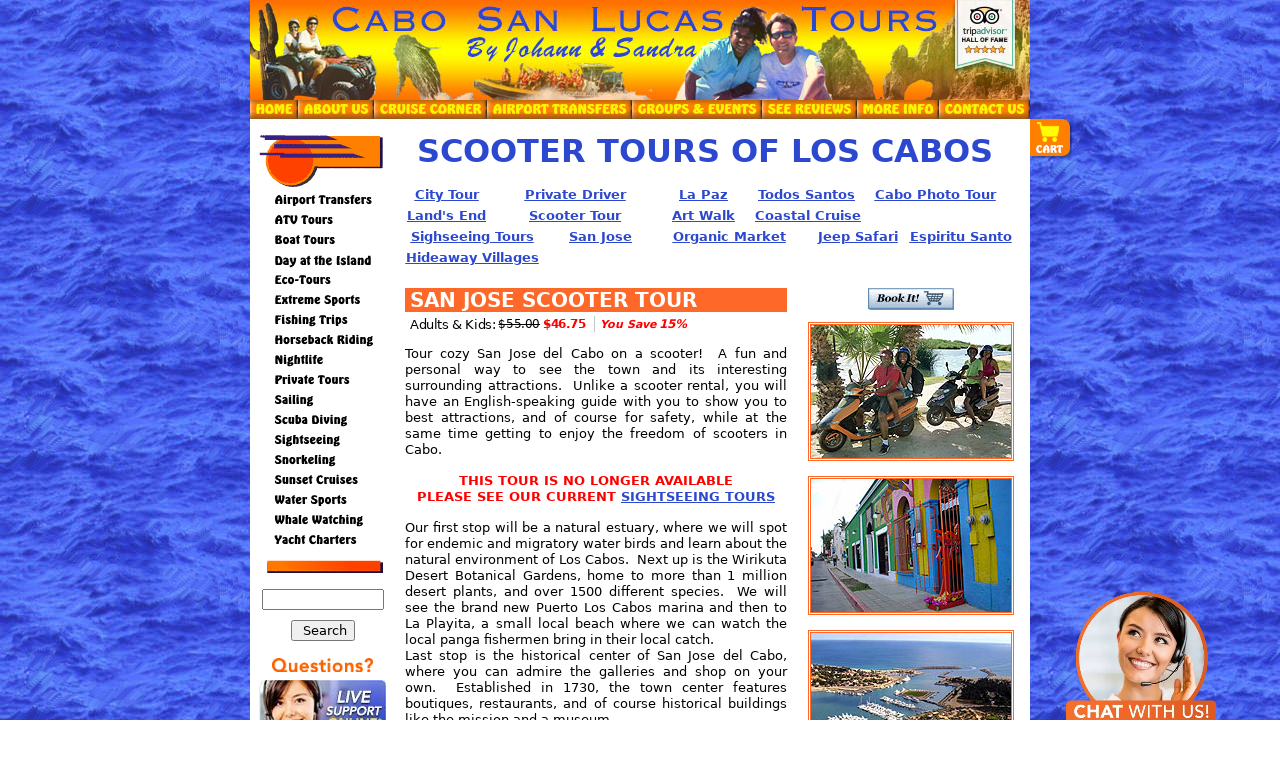

--- FILE ---
content_type: text/html
request_url: https://www.cabosanlucastours.net/Cabo-Scooters.htm
body_size: 8979
content:
<!DOCTYPE html>
<html lang="en-US">
        <head>
<link rel="preconnect" href="https://connect.facebook.net">
<link rel="preconnect" href="https://www.google-analytics.com">
<link rel="preconnect" href="https://www.googletagmanager.com">
<link rel="preconnect" href="https://bat.bing.com">
<link rel="preconnect" href="https://developer.livehelpnow.net">
<link rel="dns-prefetch" href="https://www.google.ca">
<link rel="dns-prefetch" href="https://www.google.com">
<link rel="dns-prefetch" href="https://stats.g.doubleclick.net">
<link rel="dns-prefetch" href="https://www.facebook.com">
<link rel="dns-prefetch" href="https://script.crazyegg.com">
<link rel="stylesheet" href="https://www.cabosanlucastours.net/css/tofix1.css">
        <meta charset="UTF-8" />
        <meta http-equiv="X-UA-Compatible" content="IE=edge">
        <meta name="viewport" content="width=device-width, initial-scale=1.0, minimum-scale=1.0, maximum-scale=1.0, user-scalable=no">
		<link rel="canonical" href="https://www.cabosanlucastours.net/Cabo-Scooters.htm" />
		<meta name="description" content="Save 15% on our fun scooter city tour of San Jose del Cabo!  Unlike scooter rentals, our Cabo scooter tours are guided and safe. Book now and save!">
		<meta name="keywords" content="cabo scooters, cabo san lucas scooters, cabo scooter rentals, scooter rental cabo, scooters cabo, san jose del cabo, los cabos, tour, excursion, rentals, scooters, mopeds">
		<link rel="preconnect" href="https://cdn.jstourandtravel.com">
<title>
Cabo Scooter Rentals | Explore Beaches &amp; Town on Wheels</title>
<!--  CLS fix  -->
<style>
   div#coronacontent {
       position: absolute;
       margin-top: -50px;
       height: 40px;
   }

   .container .toScroll .banner-top a:first-child {
       display: block;
       min-height: 50px;
   }

   div#mobile {
       margin-bottom: 50px;
   }

   /* Deleted slider styles 8-8-23 */

   .container .banner-top a:first-child {
       display: block;
       min-height: 50px;
   }

   .demo.noDesktop > div.item > div > img {
       height: 133px;
       margin: 0 !important;
       width: 200px !important;
       display: flex !important;
       flex-direction: column;
       justify-content: center;
       align-items: center;
   }

   .tour-no-available {
       text-align: center !important;
       font-weight: 700;
       color: red;
       padding-bottom: 15px !important;
       padding-top: 15px !important;
   }

   .container p {
       margin: 0
   }

   .divisor-big-20 {
       padding-top: 20px;
       width: 100%;
       float: left;
   }

   @media (max-width: 767px) {
       table {
           table-layout: fixed;
       }

       table td {
           width: 100%;
       }

       .navLinks .menu_section {
           justify-content: flex-start;
       }

       table input, table select, table textarea, table .input-group {
           max-width: 90%;
       }

       table tbody > tr > td > p, ul li > p {
           margin: 0 !important;
           padding-bottom: 0 !important;
           padding-top: 0 !important;
       }
   }

   @media (min-width: 768px) {
       .container .toScroll .banner-top a:first-child {
           display: block;
           height: 100px;
       }

       div#coronacontent {
           position: absolute;
           margin-top: auto;
           height: 50px;
       }

       #coronacontent + .row,
       #mobile + .row {
           margin-top: 50px;
       }

       div#mobile {
           margin-bottom: auto;
       }

       .container .banner-top a:first-child {
           display: block;
           height: 100px;
       }

       .demo.noMobile > div.divtoClone img {
           height: 133px;
           margin: 0 !important;
           width: 200px !important;
           display: flex !important;
           flex-direction: column;
           justify-content: center;
           align-items: center;
       }
   }
</style>


		<link rel="shortcut icon" href="favicon.png">
<!--[if lt IE 9]>
      <script src="https://oss.maxcdn.com/html5shiv/3.7.3/html5shiv.min.js"></script>
      <script src="https://oss.maxcdn.com/respond/1.4.2/respond.min.js"></script>
    <![endif]-->

        <meta name="robots" content="index,follow">
        <meta http-equiv="imagetoolbar" content="no">        
		<base target="_top">


<!-- Google Tag Manager -->
<script>(function(w,d,s,l,i){w[l]=w[l]||[];w[l].push({'gtm.start':
new Date().getTime(),event:'gtm.js'});var f=d.getElementsByTagName(s)[0],
j=d.createElement(s),dl=l!='dataLayer'?'&l='+l:'';j.async=true;j.src=
'https://www.googletagmanager.com/gtm.js?id='+i+dl;f.parentNode.insertBefore(j,f);
})(window,document,'script','dataLayer','GTM-WQK5NL5');</script>
<!-- End Google Tag Manager -->

<!-- Tours CSS -->





</head>

<body data-chat="CSL" >
<!-- Google Tag Manager (noscript) -->
<noscript><iframe src="https://www.googletagmanager.com/ns.html?id=GTM-WQK5NL5"
height="0" width="0" style="display:none;visibility:hidden"></iframe></noscript>
<!-- End Google Tag Manager (noscript) -->

	<noscript id="deferred-styles">
		<link href="bootstrap/css/bootstrap.min.css" rel="stylesheet">
<link href="bootstrap/css/animate.min.css" rel="stylesheet">
<link rel='stylesheet'  href='bootstrap/css/cabosanlucas_responsive.css' />
	</noscript>
	<script>
		  var loadDeferredStyles = function() {
			var addStylesNode = document.getElementById("deferred-styles");
			var replacement = document.createElement("div");
			replacement.innerHTML = addStylesNode.textContent;
			document.body.appendChild(replacement)
			addStylesNode.parentElement.removeChild(addStylesNode);
		  };
		  var raf = requestAnimationFrame || mozRequestAnimationFrame ||
			  webkitRequestAnimationFrame || msRequestAnimationFrame;
		  if (raf) raf(function() { window.setTimeout(loadDeferredStyles, 0); });
		  else window.addEventListener('load', loadDeferredStyles);
    </script>


<div id="wrapper">

<!-- START OF SECTION -->
          <div class="container"> 
    <div id="wrapScroll" class="toScroll"><!-- Container to Scroll --> <!--HEADER-->
    <div class="row banner-top"> <a href="https://www.cabosanlucastours.net"><picture>
 	<source id="logo" alt="Cabo San Lucas Tours" class="img-responsive center-block" media="(max-width: 480px)" srcset="images/banner28-sm.jpg">
 	<source id="logo" alt="Cabo San Lucas Tours" class="img-responsive center-block" media="(max-width: 600px)" srcset="images/banner28-md.jpg">
 	<source id="logo" alt="Cabo San Lucas Tours" class="img-responsive center-block" media="(max-width: 700px)" srcset="images/banner28-lg.jpg">
 	<source id="logo" alt="Cabo San Lucas Tours" class="img-responsive center-block" media="(max-width: 780px)" srcset="images/banner28.jpg">
 	<source id="logo" alt="Cabo San Lucas Tours" class="img-responsive center-block" media="(min-width: 781px)" srcset="images/banner28.jpg">
 	<img id="logo" src="images/banner28.jpg" alt="Cabo San Lucas Tours" class="img-responsive center-block">
</picture></a> </div>
    <!--HEADER END--> 
    <!--MENU-->
    <div class="row menu-top"> 
              <script class="topMenu">
	if (screen && screen.width >= 768) {
  		document.write('<script src="xaramenu.js"><\/script>');
  		document.write('<script menumaker src="menu/side/camden.js"><\/script>');
  	}
</script>
              <noscript>
      <img src="menu/top/camden.gif" editor="menumaker" alt="Left Menu">
      </noscript>
            </div>
    <!--MENU END--> 
    <!--MENU MOBILE--> 
    <div id="mobile"></div> <!--MAIN-->
    <div class="row"> 
              <!--LEFT-->
   <div class="col-md-3 all-left" >
        <div class="main-container">
         <div class="col-md-12 text-center margintop5 left-navigation">
            <div class="col-md-12 text-center margin-10 menu-left">                     
                <!--webbot clientside bot="XmmFpEx" moduleid="'CaboSide (Project)\caboside11_off.xws'" preview="&lt;img src='menu/side/caboside3.gif?347866A2' editor='menumaker' border='0'&gt;" startspan --> 
                <script class="sideMenu">
	if (screen && screen.width >= 768) {
  		document.write('<script menumaker src="menu/side/caboside3.js"><\/script>');
  	}
</script>
                <noscript>
                    <img src="menu/side/caboside3.gif?347866A2" editor="menumaker" alt="Left Menu">
                </noscript>
              <!--webbot bot="XmmFpEx" endspan --> 
            </div>
            <div class="col-md-12 text-center">
                <div class="form_search">
                <form method="get" action="/search/search.php">
                  <input type="text" name="zoom_query" size="12" />
                  <input type="submit" value=" Search" />
                </form>
                </div>
<div class="livePanel">
            <div align="center">
               <img loading="lazy" src="images/left-contact-panel/questions.png" alt="Questions - Cabo San Lucas Tours" style="padding-bottom: 8px; width: 80%">
            </div>
                
<div align="center" style="align-content: center !important; background-color: #ecedef; padding: 0px 0 10px 0; margin-bottom: 8px; border-radius: 8px" >
               <img loading="lazy" src="images/left-contact-panel/chat-lady.jpg" alt="Contact Us - Cabo San Lucas Tours" style="padding-bottom: 8px">
               <div style="width: 90%">
                  <div class="book-it-groups noTablet">
                     <img loading="lazy" src="images/left-contact-panel/chat.png"  alt="Questions... chat with us!" class="image" style="padding-bottom: 8px">
                     <div class="overlay">
                        <a href="#" class="chat-trigger">
                        <img loading="lazy" src="images/left-contact-panel/chat-over.png" >
                        </a>
                     </div>
                  </div>
                  
                   <div class="book-it-groups onTablet">
                     <img loading="lazy" src="images/left-contact-panel/chat.png"  alt="Questions... chat with us!" class="image" style="padding-bottom: 8px">
                     <div class="overlay">
                        <a href="#" onclick="return false;">
                        <img loading="lazy" src="images/left-contact-panel/chat-over.png" >
                        </a>
                     </div>
                  </div>
                   
                  <img loading="lazy" src="images/left-contact-panel/or.png"  style="padding-bottom: 8px; text-align: center !important" width="">
                  <div class="book-it-groups" >
                     <img  loading="lazy" src="images/left-contact-panel/call.png"  alt="Questions... call free...18778282564" class="image">
                     <div class="overlay">
                        <a href="tel:18778282564" target="_self">
                        <img  loading="lazy" src="images/left-contact-panel/call-over.png" >
                        </a>
                     </div>
                  </div>
               </div>
            </div>
                
                </div>
                <div class="tripadvisor-badge"> <a href="https://www.anrdoezrs.net/fo122ox52x4KMRPQSLLKMMOLTRTR?url=https%3A%2F%2Fwww.tripadvisor.com%2FAttraction_Review-g152515-d1148450-Reviews-Cabo_San_Lucas_Tours-Cabo_San_Lucas_Los_Cabos_Baja_California.html" target="_blank" rel="noopener" > <img loading="lazy" src="images/TA-cabo-badge.jpg" alt="TripAdvisor Badge Cabo San Lucas"> </a> <br> </div>

<div class="noport_nopay"> <a href="javascript:alert('If your cruise ship is late\nor does not port, you will\nreceive a full refund.\nthere is no risk to book with us!');"> <img loading="lazy" src="images/index.1.jpg"  class="center-block " alt="No Port No Pay"></a> </div>
           </div>
          </div>
       </div>
      </div>
              <!--LEFT END--> 
              <!--RIGHT-->
              <div class="col-md-9 all_right all_right_T1">
        <div class="divtitletour">
            <h1>SCOOTER TOURS OF LOS CABOS</h1>
        </div>
        <!-- SUB MENU -->
 <div class="row max-margin-right navLinks">
             <div class="col-sm-12 menu_section" >
                    <div class="td_links-sub-menus_wrap col-sm-2"><a href="City-Tour.htm">City Tour</a></div>
                    <div class="td_links-sub-menus_wrap col-sm-3"><a href="Private-Tour.htm">Private Driver</a></div>
                    <div class="td_links-sub-menus_wrap col-sm-2"><a href="La-Paz-Tour.htm">La Paz</a></div>
                    <div class="td_links-sub-menus_wrap col-sm-2"><a href="Todos-Santos.htm">Todos Santos</a></div>
                    <div class="td_links-sub-menus_wrap col-sm-3"><a href="photo-tour-cabo.htm">Cabo Photo Tour</a></div>
                    
                    <div class="td_links-sub-menus_wrap col-sm-2"><a href="Lands-End-Tour.htm">Land&#39;s End</a></div>
                    <div class="td_links-sub-menus_wrap col-sm-3"><a href="Cabo-Scooters.htm">Scooter Tour</a></div>
                    <div class="td_links-sub-menus_wrap col-sm-2"><a href="San-Jose-Art-Walk.htm">Art Walk</a></div>
                    <div class="td_links-sub-menus_wrap col-sm-2"><a href="Coastal-Cruise-Combo.htm">Coastal Cruise</a></div>
                    <div class="td_links-sub-menus_wrap col-sm-3"><a href="Sightseeing.htm">Sighseeing Tours</a></div>
                    
                    <div class="td_links-sub-menus_wrap col-sm-2"><a href="San-Jose-del-Cabo-Tour.htm">San Jose</a></div>
                    <div class="td_links-sub-menus_wrap col-sm-3"><a href="Cacti-Mundo.htm">Organic Market</a></div>
                    <div class="td_links-sub-menus_wrap col-sm-2"><a href="Jeep-Tour.htm">Jeep Safari</a></div>
                    <div class="td_links-sub-menus_wrap col-sm-2"><a href="Espiritu-Santo-Island-Tour.htm">Espiritu Santo</a></div>
                    <div class="td_links-sub-menus_wrap col-sm-3"><a href="Hideaway-Villages-Tour.htm">Hideaway Villages</a></div>
            </div>
         </div>
        <!-- SUB MENU END --> 
        
        <!-- CONTENT -->
        <div class="row">
                  <div class="col-md-8 left-8">
            <div class="row">
                      <div class="col-md-12">
                <div  id="book_it_top"> <a target="_self" href="#book_now"> <img  class="center-block bottom_book_it" src="images/website/Book_It!.gif" name="I2"  alt="Cabo San Lucas Book it"></a></div>
                <h2 class="semi-head">SAN JOSE SCOOTER TOUR</h2> <!-- Box Prices -->
								<div class="prices-line">
             <div class="prices-comp">
                <div class="adult-prc-comp">
                    <span class="prc-descrp">Adults &amp; Kids:</span>    
                    <span class="regular"></span> 
                    <span class="our"></span> 
                </div>
                 
                </div>
                <div class="exclusivetxt noDesktop">
                    <span>Exclusive Online Discount!</span>
                </div>
				 <div id="mobile-rating"></div>
                 <div class="line-separa no-onMobile "></div>
                 <div class="youSave no-onMobile ">You Save<br><span class="percent"></span></div>
             </div>
        <!-- END Box Prices -->
                <!-- Here the images in mobile -->
        <div class="cloned-img-mob">
             <div class="demo noDesktop">
            <div class="item">
                <div id="theClonehere" class="content-slider">
                    <div style=" margin:45px auto 5px; display: block; width: 80px">
                    <div style="height: 25px; display: block; margin-bottom: 5px;">
                        <img src="images/csl-spinner-loading.gif" alt="" style="width: 25px; height: 25px !important; margin: 0 auto !important;"/>
                    </div>
                    <span class="txt-loading" style="font-size:10px; color: #888888; display:block">loading images</span>
                    </div>
                </div>
            </div>
            </div>
            <div class="insmallview"></div>
        </div>
             <!-- END the images in mobile -->
               
                <div class="double_line">
                	<p class="text-justify">Tour cozy San Jose del Cabo on 
								a scooter!&nbsp; A fun and personal way to see the 
								town and its interesting surrounding attractions.&nbsp; 
								Unlike a scooter rental, you will have an English-speaking 
								guide with you to show you to best attractions, 
								and of course for safety, while at the same time 
								getting to enjoy the freedom of scooters in Cabo.</p>
								
								<p class="tour-no-available">
	                                THIS TOUR IS NO LONGER AVAILABLE<br>
	                                PLEASE SEE OUR CURRENT <a href="https://www.cabosanlucastours.net/Sightseeing.htm">SIGHTSEEING TOURS</a>
								</p>
								
								<p class="text-justify">Our first stop will be a natural 
								estuary, where we will spot for endemic and migratory 
								water birds and learn about the natural environment 
								of Los Cabos.&nbsp; Next up is the Wirikuta Desert 
								Botanical Gardens, home to more than 1 million desert 
								plants, and over 1500 different species.&nbsp; We 
								will see the brand new Puerto Los Cabos marina and 
								then to La Playita, a small local beach where we 
								can watch the local panga fishermen bring in their 
								local catch.</p>
								
								<p class="text-justify">Last stop is the historical center 
								of San Jose del Cabo, where you can admire the galleries 
								and shop on your own.&nbsp; Established in 1730, 
								the town center features boutiques, restaurants, 
								and of course historical buildings like the mission 
								and a museum.</p>
				</div>
                    
             
			
            <div>
            	<span class="cruise-passengers">Cruise Passengers:</span> 
            		Yes! This tour makes a great cruise shore excursion. <br/>
                <br/>
                <h6>Runs:</h6>Monday through Saturday at 9:30 AM<br/>
                <br/>
                <h6>Duration:</h6>Approximately 3 Hours<br/>
                <br/>
                <h6>Departs:</h6>Tour offices in San Jose del Cabo.&nbsp; Exact meeting instructions will accompany your reservation.<br/>
                <br/>
                <h6>Includes:</h6><br/>
                <ul class="mainlists">
					<li>Scooter with Helmet</li>
					<li>English-Speaking Tour Guide</li>
					<li>Entrance to Desert Botanical Gardens</li>
					<li>Bottled Water</li>
				</ul>
              </div>

              <table id="book_now" border="0"  width="100%" class="discountttable">
               		<tbody width="100%">
                    <tr>
                              <td width="100%" class="td_header" colspan="4">SOLO SCOOTER - DRIVER ONLY (1 PERSON)</td>
                            </tr>
                    <tr>
                        <td width="25%" class="sub_header">Ship Price</td>
                        <td width="25%" class="sub_header">Hotel Price</td>
                        <td width="25%" class="sub_header">Our Price</td>
                        <td width="25%" class="sub_header_red">You Save!</td>
					</tr>
                    <tr>
						<td width="25%" class="td_normal">NOT AVAILABLE!</td>
						<td width="25%" class="td_normal"><div class="this-regprice">$55.00</div></td>
						<td width="25%" class="td_normal_red"><div class="this-ourprice">$46.75</div></td>
                        <td width="25%" class="td_highlighted"><div class="this-percent">15%</div></td>
                    </tr>
                    <tr>
                    	<td width="100%" colspan="4" class="td_comment">&nbsp;
						</td>
                    </tr>
                    <tr>
                 	    	<td width="100%" class="td_header" colspan="4">DOUBLE SCOOTER (PRICE IS FOR 2 PEOPLE)</td>
                       </tr>
                    <tr>
                        <td width="25%" class="sub_header">Ship Price</td>
                        <td width="25%" class="sub_header">Hotel Price</td>
                        <td width="25%" class="sub_header">Our Price</td>
                        <td width="25%" class="sub_header_red">You Save!</td>
					</tr>
                    <tr>
						<td width="25%" class="td_normal">NOT AVAILABLE!</td>
						<td width="25%" class="td_normal"><div class="this-regprice">$85.00</div></td>
						<td width="25%" class="td_normal_red"><div class="this-ourprice">$72.25</div></td>
                        <td width="25%" class="td_highlighted"><div class="this-percent">15%</div></td>
                    </tr>
					</tbody>
				</table>
				
				<p class="tour-no-available">
	                THIS TOUR IS NO LONGER AVAILABLE<br>
	                PLEASE SEE OUR CURRENT <a href="https://www.cabosanlucastours.net/Sightseeing.htm">SIGHTSEEING TOURS</a>
				</p>
                
                <form METHOD="POST" ACTION="https://ww5.aitsafe.com/cf/add.cfm">
                <table width="100%" class="discountttable" >                
                	<tr>	
                    	<td width="100%" class="sub_header_red" colspan="4">BOOK NOW AND SAVE!</td>
                	</tr>
                	<tr>	
                    	<td width="100%" class="td_comment" colspan="4">
                    		Qty is the number of Scooters you want.&nbsp; If two people want to ride on one Scooter, choose 
							a Qty of 1 and &quot;Book Now&quot;. If you have another person who wants their own Scooter, click 
							&quot;Add More Tours&quot; in the shopping cart, and add them to your cart.
						</td>
                	</tr>
                    <tr>
	                    <td width="32%" class="td_header_small_black"><b>Date</b></td>
	                    <td width="25%" class="td_header_small_black"><b>Time</b></td>
	                    <td width="18%" class="td_header_small_black"><b>Qty</b></td>
	                    <td width="18%" class="td_header_small_black"><b>Type</b></td>
					</tr>
                  <tr>
					<td class="td_book_selects">
	                    <input type="HIDDEN" name="userid" value="74182965">
<input type="hidden" name="sd" id="sd">
						<input NAME="return" TYPE="HIDDEN" class="thislocation" VALUE="https://www.cabosanlucastours.net/Cabo-Scooters.htm">
						<!-- START -  Calendar -->
<div class="date_cal">
<div class="input-group date" id="datetour1"> <input readonly type="text" class="form-control" name="product[]" size="10" id="date_custom1" />
<span class="input-group-addon">
<span class="glyphicon glyphicon-calendar"></span>
</span>
</div>	
</div>		
<!-- END -  Calendar -->                        
                      </td>
                      
                      <td class="td_book_selects">
						<select size="1" name="product[]">
						<option value="9:30 AM" selected>9:30 AM
						</option>
						</select>	
					  </td>
                      <td class="td_book_selects">
	                        <select size="1" name="qty">
								<option value="1">1</option>
								<option value="2">2</option>
								<option value="3">3</option>
								<option value="4">4</option>
								<option value="5">5</option>
								<option value="6">6</option>
								<option value="7">7</option>
								<option value="8">8</option>
								<option value="9">9</option>
							</select>
                      </td>
					<td>
                    	<select size="1" name="productpr">
							<option value="San Jose del Cabo Scooter Tour (Solo Rider), :46.75">
							Solo Scooter</option>
							<option value="San Jose del Cabo Scooter Tour (Double Rider), :72.25">
							Double Scooter</option>
						</select>
					</td>
					</tr>
					<tr>
	                    <td colspan="4" class="td_bottom_bookit"><img src="images/website/Book_It!.gif"  name="I3" alt="Cabo San Lucas Book it"  class="bottom_book_it center-block">                
    					</td>
    				</tr>
                    <tr>
	                    <td class="td_info_contact" colspan="4">OR CALL US TOLL-FREE<br/>
	                              <a class="link_tel_number" href="tel:18778282564">1-877-828-2564</a> <br/>
	                              Don't worry - English is our First Language! </td>
	                </tr><tr> <td class="td_info_payment" colspan="10"> <div class="card-box"> <div align="center" class="card-container"> 
                    <img alt="Credit & Debit Card Icons" id="visaCard" align="center" class="ico-card" src="images/mf-credit-cards-tours.jpg" style="width: 158px; height: auto;"> </div> <span class="pay-txt">Payment Methods</span> </div>  <div class="divider" style="height: 26px;"></div> <div class="ssl-box"> <img id="sslIcon" class="ico-ssl" loading="lazy" src="images/transparent1x1.gif"> <span class="pay-txt">Secure Shopping</span> </div> </td> </tr>
                  
                        </table>
</form>      </div>
                    </div>
          </div>
          
         <div class="col-md-4 left-4 align-max-center T1_images_group_right">
                <!-- starting nomobile div --><div class="noMobile">
             <div id="book_it_right"> <a target="_self" href="#book_now"> <img src="images/website/Book_It!.gif" class="center-block bottom_book_it"></a></div><div class="divtoClone">
                <img src="images/Tours/Scooter-Tour/web/scooter-rentals-cabo.jpg" alt="Cabo Scooters City Tour, San Jose del Cabo" class="center-block image_right">
                <img src="images/Tours/Scooter-Tour/web/san_jose_del_cabo.jpg" alt="San Jose del Cabo" class="center-block image_right">
                <img src="images/Tours/Scooter-Tour/web/marina-san-jose-del-cabo.jpg" alt="San Jose del Cabo Marina" class="center-block image_right">

                </div></div><!-- ending nomobile div -->
             <!-- Discount Card 1 -->
			</div>
			
			<div class="col-md-4 left-4 small_letter">
				<p class="text-left"><span class="text_bold">Don&#39;t Forget:</span>
	                <br/><br/>
					<ul class="rightlists">
		                <li>Sunblock (SPF 30+)</li>
						<li>Camera</li>
						<li>Extra Cash</li>
						<li>Drivers License</li>
	                </ul>
	                <br/><br/>
	                <h6>Kids:</h6>&nbsp; Ages 16 and up.&nbsp; Valid Drivers License Required to Drive.
	            </p>
            </div>
		<div id="bottom-reviews" class="bottom-reviews"></div></div>
        <!-- CONTENT END --> 
	</div>
              <!--RIGHT END--> 
            </div>
    <!--MAIN END-->
</div><!-- END Container to Scroll -->
    <div class="divisor-big-20" ></div>
    <div class="btn-bookit-container">
    <a class="btn-Nobookit showpopup" target="_self" href="#book_now"></a>
    </div>
    <!--FOOTER 1-->
    <div class="row">
      <div class="col-md-12 text-center">
        <div class="first-footer" >
              <div class="first-links"> 
              	<a href="https://www.cabosanlucastours.net">Cabo San Lucas Tours</a><span> -</span> 
             	<a href="reviews.htm">Reviews &amp; Testimonials</a><span> -</span>
              	<a href="About-Us.htm">About Us</a><span> -</span>              	
              	<a href="Tour-List.htm">Tours A-D</a><span> -</span> 
              	<a href="Tour-List-Page-2.htm">Tours E-R</a><span> -</span>
              	<a href="Tour-List-Page-3.htm">Tours S-Z</a><span> -</span>
              	<a href="Site-Map.htm">Site Map</a><span> -</span>
              	<a href="Cabo-Links.htm">Links</a> 
			</div> <div class="footer-links">
            <a href="cancellation-policy.htm">Change Policy</a> - <a
                href="privacy-policy.htm">Privacy Policy</a> - <a
                href="terms.htm">Reservation Policy</a> - <a
                href="faq.htm">FAQs</a>
        </div>
<div class="first-bottom">Need Help? <a href="Contact-Us.htm">Contact Us</a> at our toll-free number, by live chat, or by e-mail anytime!</div>
         </div>
      </div>
    <!--FOOTER 1 END--> <!--FOOTER 2-->
    <div class="row">
      <div class="col-md-12 text-center">
        <div class="second-footer">
           <a href="Adventure-Tours.htm"> Adventure</a><a href="Airport-Transportation.htm">Airport Transfers</a> <a href="ATV-Tours.htm">ATV Tours</a> <a href="Beach-Break.htm">Beach Clubs</a> <a target="_blank" rel="noopener"  href="Biodegradable-Sunblock.htm">Biodegradable Sunscreen</a> <a href="Boat-Tours.htm">Boat Tours</a> <a href="Xtreme-Canopy-Tour.htm">Canopy Tour</a> <a href="Coronavirus-Cabo-San-Lucas.htm">Coronavirus</a> <a href="Cabo-Ecotours.htm">Eco Tours</a>
              <a href="ensenada/index.htm">Ensenada Tours</a> <a href="Extreme-Sports.htm">Extreme Sports</a> <a href="Fishing.htm">Fishing</a> <a href="Cabo-Dolphins.htm">Dolphins</a> <a href="Horseback-Riding.htm">Horseback Riding</a> <a href="Kayaking.htm">Kayaking</a> <a href="Nightlife.htm">Nightlife</a> <a href="Off-Road-Baja.htm">Off Road</a> <a href="Private-Group-Tours.htm">Private Tours</a>
              <a href="Sailing.htm">Sailing</a> <a href="Scuba-Diving.htm">Scuba Diving</a> <a href="Sightseeing.htm">Sightseeing</a> <a href="Snorkeling.htm">Snorkeling</a> <a href="Sunset-Cruise.htm">Sunset Cruises</a> <a href="Beach-Activities.htm">Water Sports</a> <a href="Whale-Watching.htm">Whale Watching</a> <a href="Cabo-Weather.htm">Weather</a> <a href="Yacht-Charters.htm">Yacht Charters</a>
              <a href="Tourist-Information.htm">Tourist Info</a> <a href="Cruise-Corner.htm">Cruise Corner</a> <a href="Things-To-Do-In-Cabo-San-Lucas.htm">Things to Do in Cabo</a> <a href="Cabo-San-Lucas-Activities.htm">Cabo Activities</a> <a href="Cruise-Shore-Excursions.htm"> Cruise Shore Excursions</a>                          
		</div>
        <div class="third-footer">
                  <p>Recommended by:</p>
                  <img loading="lazy" src="images/website/cabo-tours-reviews-4.jpg" alt="Cabo San Lucas Tours Reviews" width="750" height="40" class="center-block"> </div>

<div style="margin-top: 20px; margin-bottom: 20px">
					  <div class="col-12 socialIcons">
            <div class="row">
               <div class="fotIconCont">
                  <div class="col-md-2 col-socialIcons">
					  <a target="_blank" rel="noopener"  href="https://www.tripadvisor.com/Attraction_Review-g152515-d1148450-Reviews-Cabo_San_Lucas_Tours-Cabo_San_Lucas_Los_Cabos_Baja_California.html" class="icon-footer">
	<img id="taFooter" loading="lazy" src="images/transparent1x1.gif" alt="Trip Advisor Icon">
</a>
</div>

<div class="col-md-2 col-socialIcons">
 <a target="_blank" rel="noopener"  href="https://www.facebook.com/cabosanlucastours/" class="icon-footer">
 	<img id="fbFooter" loading="lazy" src="images/transparent1x1.gif" alt="Facebook Icon">
 </a>
</div>

<div class="col-md-2 col-socialIcons">
 <a target="_blank" rel="noopener"  href="https://www.youtube.com/channel/UCGi-dfOygoAsyluZyAC0Tlw" class="icon-footer ico-youtube">
 	<img id="ytFooter" loading="lazy" src="images/transparent1x1.gif" alt="YouTube Icon">
 </a>
 
 </div>
                  
<div class="col-md-2 col-socialIcons">
<a target="_blank" rel="noopener"  href="https://www.instagram.com/cabosanlucastours/" class="icon-footer ico-insta">
	<img id="igFooter" loading="lazy" src="images/transparent1x1.gif" alt="Instagram Icon">
</a>
</div>

<div class="col-md-2 col-socialIcons">
 <a target="_blank" rel="noopener"  href="https://twitter.com/CaboLucasTours" class="icon-footer ico-twit">
 	<img id="twFooter" loading="lazy" src="images/transparent1x1.gif" alt="Twitter Icon">
 </a>
</div>

<div class="col-md-2 col-socialIcons">
<a target="_blank" rel="noopener"  href="https://www.pinterest.com/CaboSanLucasTours/" class="icon-footer ico-pint">
	<img id="piFooter" loading="lazy" src="images/transparent1x1.gif" alt="Pinterest Icon">
</a>
                  </div>
               </div>
            </div>
         </div>
                    </div>

        <div class="fourth-footer"> &copy; 2006-<span id="current-year-footer"></span><a href="https://www.jstourandtravel.com"> JS Tour & Travel </a> - All Rights Reserved. <br>
                  <p> Use of this Web site constitutes acceptance of our <a href="user-agreement.htm">User Agreement</a>.</p>
                </div>
      </div>
    </div>
    <!--FOOTER 2 END--> 
  </div>
          <!-- END OF SECTION / ID container --> 
        </div>
<!-- END OF SECTION / ID wrapper -->
	<script src="https://cdn.jstourandtravel.com/global-resources/js/jquery.min.js"></script>
<script src="https://cdn.jstourandtravel.com/global-resources/js/bootstrap.min.js"></script>
<script src="https://cdn.jstourandtravel.com/global-resources/js/moment-with-locales.min.js"></script>
<script src="https://cdn.jstourandtravel.com/global-resources/js/bootstrap-datetimepicker.min.js"></script>
<script src="bootstrap/js/function_pages.js"></script>
<script src="https://cdn.jstourandtravel.com/global-resources/js/master-calendar.min.js"></script>
<link rel="stylesheet" href="https://cdn.jstourandtravel.com/global-resources/css/modal-styles.min.css"> 
<script src="https://cdn.jstourandtravel.com/global-resources/js/lightslider.js"></script>	
<script src="mobile-menu.js"></script>
<script src="https://cdn.jstourandtravel.com/global-resources/js/reviews.js"></script>
<script src="https://cdn.jstourandtravel.com/global-resources/js/pagination.min.js"></script>
<script src="https://cdn.jstourandtravel.com/global-resources/js/reserve-button.js"></script>

<!-- loading chat system -->
		<div class="dark">
		<div class="chatLoad">
<div class="spinner"></div>
				 <!-- loading lablel -->
				<p><h6 class="text-center">LOADING CHAT...</h6></p>
   			 </div>
		
		</div>
 



		

<script async src="https://cdn.jstourandtravel.com/global-resources/js/prechat.min.js">
</body>
</html><script defer src="https://static.cloudflareinsights.com/beacon.min.js/vcd15cbe7772f49c399c6a5babf22c1241717689176015" integrity="sha512-ZpsOmlRQV6y907TI0dKBHq9Md29nnaEIPlkf84rnaERnq6zvWvPUqr2ft8M1aS28oN72PdrCzSjY4U6VaAw1EQ==" data-cf-beacon='{"version":"2024.11.0","token":"1aab323b3ac9462c92521fe121b372d9","r":1,"server_timing":{"name":{"cfCacheStatus":true,"cfEdge":true,"cfExtPri":true,"cfL4":true,"cfOrigin":true,"cfSpeedBrain":true},"location_startswith":null}}' crossorigin="anonymous"></script>


--- FILE ---
content_type: text/css
request_url: https://www.cabosanlucastours.net/css/tofix1.css
body_size: 8901
content:
:root{--primary-color:#2c48cf;--secondary-color:#ff6}#wherepop,.modal{display:none}.q-n-a{text-align:justify}.red_letter{color:red}.book-it-groups{position:relative;width:auto}.overlay{position:absolute;top:0;bottom:0;left:0;right:0;height:auto;width:100%;opacity:0;transition:.3s}.discountcard,.discountcardHome,.freeDiscounTour{text-decoration:none!important;color:red}.discountcardHome .seediscount{text-decoration:underline;font-size:13px!important}.discountcard .freediscount{font-weight:700;color:#000;text-decoration:none}.discountcard .seediscount{color:#000;text-decoration:none;font-size:11px}.freeDiscounTour{margin-bottom:10px}.freeDiscounTour .freediscount{color:red;font-weight:700}.freeDiscounTour .seediscount{color:#2c48cf;font-weight:700;text-decoration:underline;font-size:13px;padding-top:3px}.freeDiscounTour .discountcard:hover .seediscount{color:red!important}.book-it-groups:hover .overlay{opacity:1}.discountttable{border-collapse:collapse}table.discountttable tr td{border-collapse:collapse;border-color:#3564c8!important;border:1px solid}.sub_header_red{background-color:red;color:#ff0;font-weight:700}.sub_header,.sub_header_red,.td_normal{font-size:13px;padding:1px 0 0;text-align:center}.td_comment{padding:3px 1px 3px 4px;word-spacing:0;letter-spacing:-.3px}.td_comment,.td_highlighted,.text_italic{font-style:italic}.td_header_small_black{text-align:center;font-size:11px;padding:5px 0;font-weight:700}.td_book_selects{text-align:center;padding:5px 0;font-size:11px}.small_letter{font-size:11px}body,button,input,select,textarea{font-size:13px!important}select{font-family:Arial,Helvetica,"Nimbus Sans L","Liberation Sans"!important}.td_textarea{width:100%;padding:5px;text-align:center}.textarea_tabla_book_it{width:266px;height:79px;resize:none}.td_bottom_bookit{text-align:center}.td_info_contact{background-color:#ff9;line-height:14px}.td_comment,.td_info_contact{font-size:11px;text-align:center}a.link_tel_number{text-decoration:none!important;color:red!important;font-size:13px;font-weight:700}.td_header{background-color:#2c48cf;padding:1px 0 0 7px;color:#fff;font-weight:700;font-size:13px;text-align:left}.sub_header{background-color:#fe6929;color:#ff0;font-weight:700}.td_highlighted,.td_normal_red{text-align:center;font-size:13px;padding:1px 0 0;font-weight:700}.td_normal_red{color:red}.td_highlighted{color:red;background-color:#ff0}.separator_T2{text-align:center;font-weight:700;color:#ff0;width:100%!important;background-color:#fe6929;margin-bottom:15px;border:2px solid #000}.menu_section{width:100%;padding-bottom:20px;padding-top:0;text-align:center}.single-tour:hover a{color:red!important}.image_right{width:206px;border:3px double #fe6929;margin-bottom:15px;padding-top:0;margin-top:0}.left-4{padding-left:20px;padding-right:0}#book_it_right{width:100%;display:block;padding:0;margin-bottom:12px}.main-text-discount{align-items:center;padding-bottom:15px}.category-title{clear:both;float:inherit!important}.discount-card-right{float:right}.main-discount{width:30%!important;position:relative!important}.single-tour{margin-bottom:15px;border:2px solid #fe6929;background-color:#ff6;margin-right:0!important}.tour-image{width:70px;height:52px;vertical-align:middle;border-right:2px solid #fe6929;display:inline-block}.tour-data{display:inline-block;font-size:11px;vertical-align:top}.tour-data .head{padding-top:5px!important;padding-bottom:1px!important;font-weight:700!important;font-size:13px}.tour-data span{display:block}.tour-right{margin-right:0;margin-left:8px}.div-faq{color:#2c48cf;font-size:19px;margin-bottom:15px;margin-top:2px;text-align:left;font-weight:700}.answ,.quest{font-size:13px}.answ span,.quest{font-weight:700}.answ{margin-bottom:14px;line-height:1.3em}.td_links-sub-menus_wrap{padding:3px 0;font-weight:bolder;text-align:center;display:inline-table;white-space:nowrap}.all_right_T1,.all_right_T2{padding-left:3px;padding-right:15px}#book_it_top{display:none;padding-bottom:3px;text-align:center}.semi-head{color:#fff;width:100%;font-size:20px;font-weight:700;line-height:normal;margin:0!important;background:#fe6929;padding-left:5px}.double_line{line-height:125%;text-align:justify;padding:5px 0 20px}.T1_images_group_mainbody{display:none}.cruise-passengers{color:red;text-align:left;padding:3px 3px 3px 0;font-weight:700}h6{font-size:12px;font-weight:700!important;display:inline;margin-right:4px!important;font-size:inherit!important;font-family:inherit!important}img{vertical-align:middle;border:0;display:block;height:auto;max-width:100%}html{font-family:sans-serif;-webkit-text-size-adjust:100%;-ms-text-size-adjust:100%}a{background-color:#fff0;color:#337ab7;text-decoration:none}b,strong{font-weight:700}input{margin:0;font:inherit;color:inherit;line-height:inherit}input::-moz-focus-inner{padding:0;border:0}*,:after,:before{-webkit-box-sizing:border-box;-moz-box-sizing:border-box;box-sizing:border-box}html{font-size:10px}.img-responsive{display:block;max-width:100%;height:auto}h1{font-family:inherit;line-height:1.1}p{margin:0 0 10px}.text-center{text-align:center}.image_fun_card_T2{border:1px solid #000;display:block;margin-bottom:2px!important}.lSSlideOuter{overflow:hidden;-webkit-touch-callout:none;-webkit-user-select:none;-khtml-user-select:none;-moz-user-select:none;-ms-user-select:none;user-select:none}.lightSlider:after,.lightSlider:before{content:" ";display:table}.lightSlider{overflow:hidden;margin:0}.lSSlideWrapper{max-width:100%;overflow:hidden;position:relative}.lSSlideWrapper>.lightSlider:after{clear:both}.lSSlideWrapper .lSSlide{-webkit-transform:translate(0,0);-ms-transform:translate(0,0);transform:translate(0,0);-webkit-transition:-webkit-transform 1s,height 1s;-moz-transition-property:-moz-transform,height;transition-property:transform,height;-webkit-transition-duration:inherit!important;transition-duration:inherit!important;-webkit-transition-timing-function:inherit!important;transition-timing-function:inherit!important}.lSSlideWrapper .lSFade{position:relative}.lSSlideWrapper .lSFade>*{position:absolute!important;top:0;left:0;z-index:9;margin-right:0;width:100%}.lSSlideWrapper.usingCss .lSFade>*{opacity:0;-webkit-transition-delay:0s;transition-delay:0s;-webkit-transition-duration:inherit!important;transition-duration:inherit!important;-webkit-transition-property:opacity;transition-property:opacity;-webkit-transition-timing-function:inherit!important;transition-timing-function:inherit!important}.lSSlideWrapper .lSFade>.active{z-index:10}.lSSlideWrapper.usingCss .lSFade>.active{opacity:1}.lSSlideOuter .lSPager.lSpg{margin:10px 0 0;padding:0;text-align:center}.lSSlideOuter .lSPager.lSpg>p{cursor:pointer;display:inline-block;padding:0 5px}.lSSlideOuter .lSPager.lSpg>p a{background-color:#222;border-radius:30px;display:inline-block;height:8px;overflow:hidden;text-indent:-999em;width:8px;position:relative;z-index:99;-webkit-transition:.5s linear;transition:.5s linear}.lSSlideOuter .lSPager.lSpg>p.active a,.lSSlideOuter .lSPager.lSpg>p:hover a{background-color:#428bca}.lSSlideOuter .media{opacity:.8}.lSSlideOuter .media.active{opacity:1}.lSSlideOuter .lSPager.lSGallery{list-style:none;padding-left:0;margin:0;overflow:hidden;transform:translate3d(0,0,0);-moz-transform:translate3d(0,0,0);-ms-transform:translate3d(0,0,0);-webkit-transform:translate3d(0,0,0);-o-transform:translate3d(0,0,0);-webkit-transition-property:-webkit-transform;-moz-transition-property:-moz-transform;-webkit-touch-callout:none;-webkit-user-select:none;-khtml-user-select:none;-moz-user-select:none;-ms-user-select:none;user-select:none}.lSSlideOuter .lSPager.lSGallery p{overflow:hidden}.lSSlideOuter .lSPager.lSGallery p.active,.lSSlideOuter .lSPager.lSGallery p:hover{border-radius:5px}.lSSlideOuter .lSPager.lSGallery img{display:block;height:auto;max-width:100%}.lSSlideOuter .lSPager.lSGallery:after,.lSSlideOuter .lSPager.lSGallery:before{content:" ";display:table}.lSSlideOuter .lSPager.lSGallery:after{clear:both}.lSAction{position:relative;top:59px}.lSAction>a{width:32px;display:block;top:50%;height:32px;cursor:pointer;position:absolute;z-index:99;margin-top:-6px;opacity:.5;-webkit-transition:opacity .35s linear;transition:opacity .35s linear}.lSAction>a:hover{opacity:1}.lSAction>.lSPrev{background-position:0 0;left:0;font-size:25px;color:#3564c8}.lSAction>.lSNext{background-position:-32px 0;right:0;font-size:25px;color:#3564c8;text-align:right}.lSAction>a.disabled{pointer-events:none}.lSSlideOuter.vertical{position:relative}.lSSlideOuter.vertical.noPager{padding-right:0!important}.lSSlideOuter.vertical .lSGallery{position:absolute!important;right:0;top:0}.lSSlideOuter.vertical .lightSlider>*{width:100%!important;max-width:none!important}.lSSlideOuter.vertical .lSAction>a{left:50%;margin-left:-14px;margin-top:0}.lSSlideOuter.vertical .lSAction>.lSNext{background-position:31px -31px;bottom:10px;top:auto;text-align:right}.lSSlideOuter.vertical .lSAction>.lSPrev{background-position:0 -31px;bottom:auto;top:10px}.lSSlideOuter.lSrtl{direction:rtl}.lSSlideOuter .lSPager,.lSSlideOuter .lightSlider{padding-left:0;list-style:none}.lSSlideOuter.lSrtl .lSPager,.lSSlideOuter.lSrtl .lightSlider{padding-right:0}.lSSlideOuter .lSGallery p,.lSSlideOuter .lightSlider>*{float:left}.lSSlideOuter.lSrtl .lSGallery p,.lSSlideOuter.lSrtl .lightSlider>*{float:right!important}@-webkit-keyframes rightEnd{0%,100%{left:0}50%{left:-15px}}@keyframes rightEnd{0%,100%{left:0}50%{left:-15px}}@-webkit-keyframes topEnd{0%,100%{top:0}50%{top:-15px}}@keyframes topEnd{0%,100%{top:0}50%{top:-15px}}@-webkit-keyframes leftEnd{0%,100%{left:0}50%{left:15px}}@keyframes leftEnd{0%,100%{left:0}50%{left:15px}}@-webkit-keyframes bottomEnd{0%,100%{bottom:0}50%{bottom:-15px}}@keyframes bottomEnd{0%,100%{bottom:0}50%{bottom:-15px}}.lSSlideOuter .rightEnd{-webkit-animation:.3s rightEnd;animation:.3s rightEnd;position:relative}.lSSlideOuter .leftEnd{-webkit-animation:.3s leftEnd;animation:.3s leftEnd;position:relative}.lSSlideOuter.vertical .rightEnd{-webkit-animation:.3s topEnd;animation:.3s topEnd;position:relative}.lSSlideOuter.vertical .leftEnd{-webkit-animation:.3s bottomEnd;animation:.3s bottomEnd;position:relative}.lSSlideOuter.lSrtl .rightEnd{-webkit-animation:.3s leftEnd;animation:.3s leftEnd;position:relative}.lSSlideOuter.lSrtl .leftEnd{-webkit-animation:.3s rightEnd;animation:.3s rightEnd;position:relative}.lightSlider.lsGrab>*{cursor:-webkit-grab;cursor:-moz-grab;cursor:-o-grab;cursor:-ms-grab;cursor:grab}.lightSlider.lsGrabbing>*{cursor:move;cursor:-webkit-grabbing;cursor:-moz-grabbing;cursor:-o-grabbing;cursor:-ms-grabbing;cursor:grabbing}.card-box{width:49%;float:left;margin:14px 0 8px}.card-container{width:100%;max-width:158px;margin:auto;display:flex}.ssl-box{width:49%;float:right;margin:14px 0 8px;text-align:center}.ico-ssl{width:auto;height:auto;margin:0 auto 4px}.ico-card{width:auto;height:auto;align-content:center}.pay-txt{text-align:center;font-size:11px;display:inline-block;color:#828282;width:100%}.divider{width:1px;background-color:#8e8e8e;height:100%;float:left;margin:12px 0 0}.td_info_contact{padding:6px 0}.td_bottom_bookit{padding:16px 0!important}.col-md-12,.col-md-3,.col-md-9,.col-sm-12,.col-sm-2,.col-sm-6{position:relative;min-height:1px}@media (min-width:768px){.container{width:780px}.col-md-12{width:100%}.tour-image img{border:none;width:70px;height:52px}.main-text{margin:0!important;padding:0!important}.responsive-menu-top{display:none}.col-sm-12,.col-sm-2,.col-sm-6{float:left}.col-sm-12{width:100%}.col-sm-6{width:50%}.col-sm-2{width:16.66666667%}.td_links-sub-menus_wrap{padding:3px 0;font-weight:bolder;text-align:center;display:inline-table;white-space:nowrap;float:left}.col-md-1,.col-md-10,.col-md-11,.col-md-2,.col-md-3,.col-md-4,.col-md-5,.col-md-6,.col-md-7,.col-md-8,.col-md-9{float:left}}.container:after,.container:before,.row:after,.row:before{display:table;content:" "}.container:after,.row:after{clear:both}.center-block{display:block;margin-right:auto;margin-left:auto}@-ms-viewport{width:device-width}body{margin:0;width:100%;background:url(../../images/backgrounds/maybe/water038.jpg)!important;line-height:1.2!important;color:#000!important}body,input{font-family:Verdana,"Droid Sans","Bitstream Vera Sans","DejaVu Sans"!important;font-size:13px!important}.divisor-medium-17{padding-top:17px;width:100%}.divisor-medium-9{padding-top:9px;width:100%}input[type=text]{height:21px}.all_right a{text-decoration:underline}.first-footer a{text-decoration:underline!important;font-weight:700}.padlft-16{padding-right:7px;padding-left:16px}.container{margin:0 auto;background-color:#fff}.row{margin-right:0!important;margin-left:0!important}.col-md-12{padding-right:0!important;padding-left:0!important}.div-advice,h1{text-align:center}h1{font-size:32px!important;margin:0 0 15px!important;font-weight:600!important;color:#2c48cf!important}.margin-10{line-height:10px;margin-bottom:15px}.div-advice,.div-advice-in{border:2px solid #fe6929}.div-advice{width:100%;padding:1px;margin-bottom:20px}.advice-category{display:block;margin-right:auto;margin-left:auto}.advice-category .div-advice-in{padding:5px;font-size:11px}.div-advice-in{padding:0;background-color:#ffc;font-size:11px;color:#000}.first-bottom,.first-footer a{font-size:11px}.all-left a,.second-footer a{text-decoration:underline}.first-footer{width:96%;margin:0 auto;text-align:center;border-top:4px solid #fe6929;border-bottom:4px solid #fe6929}.first-links{padding-top:8px;padding-bottom:9px}.first-bottom{padding-bottom:13px;color:#000;text-align:center}.second-footer{text-align:center;margin-top:10px!important;margin-bottom:14px!important;font-size:11px!important;width:87%;margin:0 auto}.second-footer a{padding-right:3px;padding-left:2px;font-size:11px!important;white-space:nowrap}.third-footer{text-align:center;margin-bottom:10px!important;font-size:11px;width:96%;margin:0 auto}.third-footer p{padding-bottom:0!important;color:#000}.third-footer img{width:100%}.all-left,.all_right{float:left!important}input[type=submit]{-webkit-appearance:button;line-height:initial!important;font-size:12px;margin-bottom:4px;margin-top:10px}.category-title h1{margin-right:0}.form_search{padding:0 0 13px;text-align:center}.live_support_online{text-align:center;padding:0 0 10px;width:100%}.text_justify{text-align:justify}.live_support_online img{display:block;margin-right:auto;margin-left:auto}.left-navigation{display:block}.text_bold{font-weight:700}.boxes_index{display:inline-block!important}.adding_interline125{line-height:1.25em}.boxes_index img{width:96px;height:96px;border:3px double #fe6929;display:block;margin-right:auto;margin-left:auto}.left-8{z-index:900}.text-justify{text-align:justify}@media (min-width:1025px){#NewChat,.onTablet{display:none}.yesTablet{display:none}}@media (max-width:1024px){#NewChat{right:0;bottom:60px;position:fixed;z-index:100}.noTablet{display:none}}@media(min-width:863px){.shopping-desk{float:right;margin-right:-42px}.shopping-ipad{display:none}.btn-shopping-desk{padding:0;border:0;background:url(../images/buttons/cart-icon.png);width:42px;height:40px}.btn-shopping-desk:hover{background:url(../images/buttons/cart-icon-over.png)}}@media(max-width:862px){.shopping-ipad{right:0;bottom:112px;position:fixed;z-index:100}.btn-shopping-ipad{padding:0;border:0;background:0 0}.shopping-desk{display:none}.rating-cont,.new-tour{margin-left:0!important}}@media (max-width:767px){.shopping-ipad{display:none}.demo{width:400px;margin:0 auto}.content-slider img{height:133px!important;width:auto;margin:0 16px 0 0!important}.cloned-img-mob{background:#e9e9e9;padding:8px;margin-bottom:0;margin-top:5px;height:150px}.noMobile{display:none;height:15px}#theClonehere p{font-size:0!important}#theClonehere p span{display:none!important;font-size:0!important}.modal-body{position:relative;padding:0 0 9px;height:calc(28vw+28vh+28vmin)}}@media(max-width:600px){.lnk-corona-updates{display:block;padding:10px}.noshow-breakline{display:none}.demo{width:300px}}@media (max-width:490px){.adding_padding_right20,.all_right_T1,.all_right_T10,.all_right_T2,.all_right_T4,.all_right_T8,.all_right_T9{padding-left:20px!important;padding-right:20px}.padlft-16{padding-right:0!important;padding-left:0!important}.text-center{text-align:center!important}.main-row{display:table;margin-top:10px}.second-footer{width:100%;padding:0 10px}.extra-links a,.second-footer a{font-size:11px!important;display:inline-table;padding:7px 3px}.modal-body{height:415px}}@media(max-width:410px){.demo{width:280px}}@media(max-width:361px){.demo{width:230px}.lSAction>.lSNext{right:-8px}.lSAction>.lSPrev{left:-8px}.semi-head,h2,h2 font{font-size:15px!important;letter-spacing:inherit!important}.modal-body{height:415px}.card-container{max-width:135px}}@media (min-width:768px){.all-left{padding-left:9px;padding-right:6px;padding-top:15px}.td_links-sub-menus_wrap{padding:3px 0;font-weight:bolder;text-align:center;display:inline-table;white-space:nowrap}.col-sm-3{width:25%}.col-sm-2{width:16.66666667%}.main-discount{float:right!important;height:136px;width:186px}.main-text-discount .freeDiscount a{display:block;min-height:133px;max-width:185px}}@media (max-width:767px){.menu_section{padding-bottom:15px;padding-top:15px;float:left;display:inline-flex;flex-wrap:wrap;justify-content:space-around}}@media (min-width:768px) and (max-width:779px){.container{width:100%!important}.all-left{padding-left:1px;padding-right:5px}.boxes_index img{width:90px;height:auto}}@media (min-width:768px) and (max-width:780px){.all-left,.all_right{float:left!important}.main-discount{width:30%!important}.main-text-discount .col-md-8{float:left!important}.main-text-discount .col-md-4{float:right!important}.col-md-8{width:66.66666667%!important}.v-center div[class*=col-]{float:none}.v-center{display:inline-block!important;clear:right}.main-text{line-height:1.3em!important;padding-right:0!important;text-align:justify;margin-bottom:0}.single-tour{margin-left:0;margin-right:0}.upper-span1{color:red}.upper-div1{font-size:13px;padding-bottom:0;font-weight:700;text-align:center!important}.image_fun_card_T2{border:1px solid #000;display:block;margin-bottom:2px}.upper-span2{font-size:11px;display:block;padding-top:0;padding-bottom:5px}.tour-right{margin-right:0;margin-left:0}.v-center img{margin:0 auto}.top-row{padding-top:0!important;float:inherit!important}.col-md-6{width:50%}.col-md-1,.col-md-10,.col-md-11,.col-md-12,.col-md-2,.col-md-3,.col-md-4,.col-md-5,.col-md-6,.col-md-7,.col-md-8,.col-md-9{float:left}.category-title{margin-bottom:0;float:inherit}.all-left{width:20%!important}.all_right{width:80%!important}.row{padding-right:0;padding-left:0}.banner-top,.menu-top{padding-left:0!important;padding-right:0!important}.div-advice{margin-left:0;margin-right:0;width:auto}.all_right_T1,.all_right_T2{padding-left:5px;padding-right:10px}}@media(min-width:768px) and (max-width:1024px){.yesTablet{display:block}}@media (min-width:768px){.col-md-6{width:50%}.single-tour{margin-bottom:15px;border:2px solid #fe6929;background-color:#ff6;margin-right:7px!important}.tour-right{margin-right:0!important;margin-left:7px!important}.top-row{padding-top:0!important;float:inherit!important}.col-md-4{width:33.33333333%}.col-md-8{width:66.66666667%}.main-text{line-height:1.3em!important;padding-right:0;text-align:justify;margin-bottom:0}.main-text-discount .col-md-4{float:right!important}.left-8{max-width:392px;float:left!important;margin-right:0;padding-left:10px}.left-4{float:right!important}.left-4,.left-4-about,.left-4-v2{padding-right:0;padding-left:10px;width:35%!important}.cloned-img-mob{display:none}.col-sm-5{width:41.66666667%}.col-sm-7{width:58.33333333%}.divisor-big-20{padding-top:20px;width:100%;float:left}.cont-min-height{min-height:100vh}.adding_padding-Aus{padding:0 20px}}@media (max-width:767px){.left-8{max-width:100%!important;width:100%!important;float:inherit!important;margin-right:0}.left-4{float:inherit!important;width:100%!important}.all_right_T1{padding-left:15px;padding-right:15px}.main-text{padding-right:0!important;padding-left:0;text-align:justify!important;line-height:1.3em!important;margin-bottom:0}}@media(max-width:767px){#theClonehere p{font-size:0!important;display:none!important}#theClonehere .small_letter{display:none!important}.left-4,.left-4-v2,.left-home-text-inside{width:100%!important;margin:10px 0!important;padding:0 15px}.semi-head,h2{font-size:20px!important}.btn-contact .glyphicon,.btn-ham .glyphicon,.btn-search .glyphicon,.btn-shopping .glyphicon{display:block;width:18px;height:22px}.navbar-header .glyphicon:before{width:18px;height:22px}.mob-menu-panels{display:none!important}.menu-top{display:none}#mobile{display:block!important;height:47px;border-bottom:1px solid #e7e7e7}.navbar-default .navbar-toggle{border-color:#fe6929!important}.toogle-left{float:left!important;margin-left:2%!important}.link-button{font-family:Verdana,Mono!important}.answ span,.div-faq,.first-footer a,.link-button,.quest,.tour-data a,.upper-div1{font-weight:700}.navbar-toggle{position:relative;float:right;padding:9px 10px;margin-top:8px;margin-right:2%;margin-bottom:8px;background-color:#fff0;border:1px solid #fff0;border-radius:4px}.top-menu-mobile{font-size:18px!important;cursor:pointer;padding:4px 10px 1px!important}.glyphicon{line-height:.9!important;position:relative;top:1px;display:inline-block;font-family:'Glyphicons Halflings';font-weight:400;-webkit-font-smoothing:antialiased;-moz-osx-font-smoothing:grayscale}.glyphicon-search:before{content:"e003"}.glyphicon-shopping-cart:before{content:"e116"}.glyphicon-earphone:before{content:"e182"}.glyphicon-menu-hamburger:before{content:"e236"}.navbar-header,.navbar-header a{color:#6d6b6b!important}.link-button{font-size:13px!important;padding:6px 7px!important;font-weight:700;color:#6d6b6b!important}.main-discount{display:none!important}.all_right_T1,.all_right_T2{padding-left:10px!important;padding-right:10px!important}}@media (min-width:701px){.TourPages{display:none}.all-left{float:left!important;width:18.209%!important;padding-left:9px;padding-right:6px;padding-top:15px}.all_right{float:right!important;padding-top:15px;padding-bottom:15px;width:81.791%!important}}.btn-bookitMobile{display:none}@media (max-width:700px){.all-left{display:none}.all_right{width:100%!important;float:none;padding:15px 20px!important}#book_it_top{display:none!important}.btn-bookit-container{height:90px}.cta-btn-mobile{width:100%;max-width:148px;height:44px;display:flex;-webkit-box-align:center;align-items:center;justify-content:space-evenly;color:#fff000!important;font-size:17px;font-weight:700;padding:8px 12px;border:2px solid #FF5F00;border-radius:6px;background:#FF5F00;font-family:Arial,san-serif;box-shadow:1px 1px 2px #888;text-decoration:none!important}.cta-btn-mobile:active{background:#C63B01;border-color:#C63B01}.btn-Nobookit,.btn-bookitMobile{display:flex;width:100%;height:72px;padding:12px 24px;position:fixed;bottom:0;z-index:1038;background:#fff;animation:.4s opac;box-shadow:0 -9px 10px -13px rgb(0 0 0 / .75)}}@keyframes opac{from{opacity:0}to{opacity:1}}.btn-Nobookit{background:url(../images/mbl-book-it-btn-unav.png) center center/65% no-repeat #d5d5d5}@media (min-width:480px) and (max-width:767px){.menu_section{padding-bottom:15px;padding-top:15px;float:left;display:inline-flex;flex-wrap:wrap;justify-content:space-around}#book_it_top{padding-bottom:3px;text-align:center}.div-advice,.single-tour{margin-left:0;margin-right:0}.tour-right{margin-right:0;margin-left:0}.main-text{line-height:1.3em!important;padding-right:0!important;text-align:justify!important;font-size:10pt}.align-max-center,.center-text,.div-advice,.img-float-left,.upper-div1,.upper-span2,h1{text-align:center}.left-8{padding-right:0;width:100%!important}.td_links-sub-menus_wrap{padding:5px}.margin-top-25,.semi-head{margin-top:15px;margin-bottom:5px}#book_it_top,.T1_images_group_mainbody,.photo_display{display:block}.image_right{width:206px;border:3px double #fe6929;margin-bottom:15px;display:inline!important}h1{margin:1px!important;font-size:28px!important}.all-left,.all_right{padding-top:15px}.div-advice{margin-left:0;margin-right:0;width:auto}.menu-top{display:none}.row{padding-right:0!important;padding-left:0!important}.banner-top,.menu-top{padding-left:0!important;padding-right:0!important}.second-footer{width:100%}.first-footer a,.second-footer a{padding-left:5px;padding-right:10px;line-height:2em;font-size:12px!important;display:inline-table}.form_search input[type=text]{width:100%!important}.form_search input[type=submit]{width:90%!important;padding:3px 0!important;text-align:center}.advice-box{margin:16px 6px!important}.trust-builders{padding:10px 8px!important;height:100px}.tb-left,.tb-middle{margin-right:0!important;width:33%!important}.tb-right{margin:0;width:33%!important}.tb-content{padding-left:0!important;margin:auto;width:100%}.tb-icons{float:none!important;padding-right:0!important;margin:auto;width:70px;align-content:center}.tb-desc,.tb-title{text-align:center}.ico-tb{margin:auto}.tb-divider{display:none}}@media (min-width:320px) and (max-width:479px){.semi-head,h2{font-size:20px!important}#child1-age{width:70%!important}#hotelSelector{width:100%}.select2{width:99%!important}.left-8,.left-8-airport{width:100%!important}.main-discount{display:none}.td_links-sub-menus_wrap{padding:5px}.single-tour,.tour-right{margin-left:0;margin-right:0}.menu_section{width:100%;padding-bottom:20px;padding-top:20px;text-align:center;float:left}#book_it_top{display:block}.semi-head{margin-top:15px;margin-bottom:5px}.T1_images_group_mainbody,.col-reviews,.photo_display{display:block}.container{width:100%!important}.all_right{float:none!important;width:100%!important}.all-left{display:none}.div-advice{margin-left:0;margin-right:0;width:auto}.left-navigation,.menu-top{display:none}.banner-top,.menu-top{padding-right:0!important;padding-left:0!important}h1{font-size:24px!important}.all-left,.all_right{padding-top:0}.category-title h1{padding-bottom:0;margin-right:0!important}.second-footer{width:100%}.second-footer a{padding-left:3px;padding-right:3px;font-size:11px!important;display:inline-table}.first-links a{text-align:center;display:inline-block;padding-left:5px;padding-right:5px;line-height:1.6em;font-size:8pt!important;padding-bottom:0!important}.first-links span{display:none}}@media(max-width:370px){.all_right{padding:15px 10px!important}}@media(max-width:360px){.advice-box{margin:16px 0!important;display:block!important;padding:10px}.advice-icon{float:none!important;margin:auto;width:50px!important}.advice-cont{float:none!important;width:100%!important;text-align:center;padding:8px 0!important}.tb-icons{margin:0 6px!important}.trust-builders{padding:10px 0!important;height:auto;margin:0 6!important;max-width:none}}@media(max-width:319px){.demo{width:172px}p,p b{word-spacing:.7px}select[multiple],select[size]{height:auto;font-size:11px;margin-bottom:5px;margin-top:5px}.theClonehere p{width:80%;align-items:center}.modal-body{height:calc(22vw + 22vh + 22vmin)}.semi-head{margin-top:8px;margin-bottom:5px;font-family:Verdana,"Droid Sans","Bitstream Vera Sans","DejaVu Sans"!important}.semi-head,h2{font-size:16px!important}}.prices .youSave{font-size:9px;color:red;font-weight:700;font-style:italic;line-height:1;width:50px;text-align:center}.prices-line .youSave{font-size:11px;color:red;font-weight:700;font-style:italic;line-height:1;text-align:center}.prices-line .youSave br{display:none}.regular{text-decoration:line-through;font-size:12px;display:inline-block}.our{font-weight:700;font-size:12px;color:red;display:inline-block}.prices,.prices-line{display:inline-flex;display:-webkit-box;display:-moz-box;display:-ms-flexbox;display:-webkit-flex;width:100%}.small_letter p{padding-right:12px;margin-bottom:16px;font-size:11px}@media(min-width:768px){.td_links-sub-menus_wrap{padding:3px 0;font-weight:bolder;text-align:center;display:inline-table;white-space:nowrap}pre code,table{background-color:#fff0;border-color:#3564c8;border-width:thin;text-align:center}table{border-spacing:0;border-collapse:collapse}table.border_blue tr td{border-collapse:collapse;border-color:#2c48cf!important;border:1px solid}table.table_allpaddings8 tr td{padding:8px}.td_header_orange,.td_header_orange2{background-color:#fe6929;border:1px solid #2c48cf;color:#ff0;text-align:center;font-weight:700}.adding_padding_right,.adding_padding_right20{padding-right:20px}.col-sm-8{width:66.66666667%;float:left}.col-sm-4{width:33.33333333%;float:left}.left-8 p,.left-8-airport p,.q-n-a p,.qna-all p{padding-bottom:0;padding-top:0;text-align:justify}.prices,.prices-line{padding:4px 0 5px;text-align:left;justify-content:left;align-items:center;margin-bottom:4px}.prices .line-separa{border-right:1px solid #c5c5c5;height:25px;margin:0 6px}.prices-line .line-separa{border-right:1px solid #c5c5c5;height:16px;margin:0 6px}.prc-descrp{font-size:11px}.prices-comp{display:flex;display:-webkit-box;display:-moz-box;display:-ms-flexbox;display:-webkit-flex;justify-content:left;letter-spacing:-.4px}.adult-prc-comp{padding-right:5px}.prices-line .youSave{font-size:11px;color:red;font-weight:700;font-style:italic;min-width:85px;height:13px}.prices .youSave .percent{font-size:12px!important;display:block;padding-top:2px}.prices-line .youSave .percent{font-size:12px!important;padding-top:2px;padding-left:3px}.noDesktop{display:none}#wrapScroll{min-height:104vh}.all_right_T9{padding-left:17px;padding-right:17px}.image-right{float:right;margin-right:12px!important}}@media (min-width:768px) and (max-width:780px){.tb-left{margin-right:12px!important;width:195px!important}.tb-middle{margin-right:12px!important;width:188px!important}.tb-right{width:171px!important}.tb-content{padding-left:6px!important}.tb-icons{padding-right:6px!important}}@media(max-width:767px){.navLinks{padding:3px 0 15px;overflow-x:scroll;background:url(../images/toSwipe.png) bottom center/42% no-repeat;margin-bottom:13px;margin-top:10px;text-align:center}.navLinks .menu_section{width:4000px;border-bottom:2px solid #2f5cc0;border-top:2px solid #2f5cc0;padding-bottom:5px!important;padding-top:5px!important;float:inherit}.td_links-sub-menus_wrap{padding:5px 18px!important;font-weight:bolder;text-align:center;white-space:inherit!important;display:inline-block;float:inherit}.left-8 p,.left-8-airport p,.q-n-a p,.qna-all p{padding-bottom:0;padding-top:0;text-align:justify}.prices,.prices-line{padding:2px 0;border:0;flex-direction:column}.line-separa{border-right:1px solid #f47920;height:16px;margin:0 5px}.prices-comp{display:inline-flex;display:-webkit-box;display:-moz-box;display:-ms-flexbox;display:-webkit-flex;width:100%;justify-content:left;align-items:center;padding:0 5px 2px}.youSave{font-size:11px;width:20%;text-align:center;display:flex;display:-webkit-box;display:-moz-box;display:-ms-flexbox;display:-webkit-flex;justify-content:center;align-items:center}.exclusivetxt{background:url(../images/prices-exclusive-dot.png) 0 9px repeat-x;text-align:center;margin-bottom:5px}.exclusivetxt span{font-style:italic;color:#2c48cf;font-size:11px;background:#fff;padding:0 6px}.adult-prc-comp{padding-right:10px}.no-onMobile{display:none}}@media(max-width:600px){.advice-box{margin:16px 6px!important}.trust-builders{padding:10px 8px!important;height:100px}.tb-left,.tb-middle{margin-right:0!important;width:33%!important}.tb-right{margin:0;width:33%!important}.tb-content{padding-left:0!important;margin:auto;width:100%}.tb-icons{float:none!important;padding-right:0!important;margin:auto;width:70px;align-content:center}.tb-desc,.tb-title{text-align:center}.ico-tb{margin:auto}.tb-divider{display:none}}@media(max-width:490px){.theClonehere{min-height:280px}.theClonehere .divtoClone{display:flex;width:100%;flex-wrap:wrap;align-items:center;align-content:center;align-self:center;justify-content:space-evenly}.theClonehere p img{width:100%;height:auto}.theClonehere p{width:45%;align-items:center}}@media(min-width:480px){.prices .youSave .percent{font-size:12px!important;height:auto;display:block}.prices-line .youSave .percent{font-size:12px!important;height:auto}.prc-descrp{font-size:13px}.adult-prc-comp,.kid-prc-comp{display:inline-flex;display:-webkit-box;display:-moz-box;display:-ms-flexbox;display:-webkit-flex;align-items:center;margin-left:5px}.our,.regular{text-align:left;width:auto;min-width:auto;padding-left:3px;font-size:12px;letter-spacing:-.4px}h1,h1 font{font-size:32px!important;margin:0 0 15px!important;font-weight:600!important;color:#2c48cf!important}}@media(max-width:420px){.trust-builders{padding:10px 0!important;height:auto!important;margin:0 auto!important;max-width:280px}.tb-left{width:280px!important;margin-bottom:20px}.tb-middle{width:282px!important;margin-bottom:20px}.tb-right{width:280px!important;margin-bottom:0;height:50px}.tb-right .tb-icons{height:20px}.tb-content{margin:0 0 0 8px;width:70%;padding:2px 0 2px 14px;max-width:205px}.tb-icons{float:left!important;margin:0 8px;width:16%;align-content:center}.tb-desc,.tb-title{text-align:left}.tb-divider{display:block;height:34px!important}.noMobileTb{display:none}}@media(max-width:340px){.prc-descrp{font-size:11px}.our,.regular{font-size:11px;letter-spacing:-.4px}h1,h1 font{font-size:18px!important;margin-top:3px!important;margin-bottom:12px!important}}@media(max-width:320px){.navLinks{background-size:49%}}@media(max-width:319px){body{font-size:12px!important}.container{width:100%!important}.all_right_T2{padding-left:2px;padding-right:2px}p{word-spacing:.7px}.category-title h1{padding-bottom:0;margin-right:0!important}.all-left,.all_right{padding-top:0}h1{margin:1px!important;font-size:17px!important}.all_right{float:none!important;width:100%!important;padding:8px!important}.left-navigation,.menu-top{display:none}.row{padding-right:0;padding-left:0}.banner-top,.menu-top{padding-left:0!important;padding-right:0!important}.div-advice{margin-left:0;margin-right:0;width:auto}.second-footer{width:100%}.second-footer a{padding-left:5px;padding-right:10px;line-height:2em;font-size:12px!important;display:inline-table}.first-links a{text-align:center;display:inline-block;padding-left:5px;padding-right:5px;line-height:1.6em;font-size:8pt!important;padding-bottom:0!important}.first-links span{display:none}.adult-prc-comp,.kid-prc-comp{display:inline-table;text-align:left;line-height:1}.our,.regular{text-align:left;width:auto;min-width:auto;padding-left:5px;font-size:12px;letter-spacing:-.4px}.prc-descrp{height:15px;float:left;padding-top:2px;font-size:12px}.prices-comp{flex-direction:column}}.container a:link,.container a:visited{color:#2c48cf}.car-seats{margin:5px 0;display:none}.car-seats p,.car-seats-child-age p{text-align:center!important;padding:8px 0!important}.car-seats-input{width:196px!important}.how-many{display:inline-block}.errorMessage{color:red;text-align:center!important;font-size:13px}#enlace{background:#f2f2f2;padding:10px;margin:1px;display:block;width:165px;color:#000;text-decoration:none;font-weight:700;border-radius:9px;border:1px solid #e5e5e5;font-size:7pt}#time1,#time2{width:100px}#mobileAnch{position:absolute;margin-top:-25px}@media (min-width:768px){.lunchpopup{top:17%}}@media (max-width:767px){.lunchpopup{top:50%;margin-top:-225px!important}}.live-support{margin-bottom:14px}.advice-box{padding:7px;background-color:#ffc;margin:16px;border:2px solid #fe6929;height:auto;display:flex;justify-content:space-around}.advice-icon{float:left;width:65px;padding:2px 10px 0}.advice-cont{float:left;font-size:12px;width:85%;padding:4px 0}.trust-builders{padding:14px 10px;height:60px}.tb-left{margin-right:14px;width:188px;overflow:auto;float:left}.tb-middle{margin-right:14px;width:194px;overflow:auto;float:left}.tb-right{width:174px;overflow:auto;float:left}.tb-content{padding-left:8px;float:left}.tb-icons{float:left;padding-right:8px}.tb-title{color:#fe8100;font-weight:700;font-family:arial;font-size:13px}.tb-desc{font-family:arial;font-size:11px}.tb-divider{width:1px;background-color:#8e8e8e;height:100%;float:left}.footer-links{padding-bottom:9px}.youSave{text-align:left!important}.line-separa{margin:0 5px 0 3px!important}#lhnHelpOutCenter div.lhnWindow-body{height:calc(100% - 90px)}.comment-sortby,.comment-sortby select{font-family:Verdana,"sans-serif"!important}.bottom-reviews{padding-top:32px;max-width:395px;padding-left:10px}@media (min-width:320px) and (max-width:479px){.bottom-reviews{padding-left:0}}.star{display:inline-block;color:#eee}@media (min-width:768px){.star span{font-size:16px!important}}.star.active{animation:.5s forwards star-pop}.star.active:nth-child(2){animation-delay:0s}.star.active:nth-child(3){animation-delay:.25s}.star.active:nth-child(4){animation-delay:.5s}.star.active:nth-child(5){animation-delay:.75s}.star.active:nth-child(6){animation-delay:1s}@keyframes star-pop{to{color:#fdb022}}.rating{color:#000;font-size:12px!important;font-weight:700}.progress-bar-info{background-color:var(--primary-color)!important}.progress{height:12px!important;border-radius:0!important;margin-top:4px!important;margin-bottom:4px!important;box-shadow:unset!important;background-color:#e6e6e6!important}.progress:hover{background-color:#e0e0e0!important;border:1px solid var(--secondary-color)}.bar-elements-container{display:flex;width:100%;justify-content:space-between;font-size:10px}.bar-elements-container:hover{cursor:pointer;text-decoration:none;color:red}.progress-bar-60{width:65%}.star-number{width:20%;margin-right:4px;margin-top:4px}.review-qty{width:12%;margin-left:4px}.comment-box{border:1px solid #e6e6e6;margin:16px 0;padding:16px}.comment-header{display:flex;width:100%;justify-content:space-between;margin-bottom:16px}.comment-sortby select{border:1px solid #e6e6e6;padding:4px}.customer-name{font-weight:700;font-size:12px;display:flex}.customer-review-date{font-size:10px;font-style:italic}.qtyReviews{border-left:1px solid #e6e6e6;padding-left:16px}.overall-rating{margin-top:0}.showall-reviews{display:flex;flex-direction:column}.showall-reviews:hover{cursor:pointer}#pagination{display:flex}.paginationjs{display:flex;font-weight:700;line-height:1.6;font-size:10px;box-sizing:initial;margin:0 auto}.paginationjs:after{display:table;content:" ";clear:both}.paginationjs .paginationjs-pages{float:left;margin-left:10px}.paginationjs .paginationjs-pages ul{float:left;margin:0;padding:0}.paginationjs .paginationjs-go-button,.paginationjs .paginationjs-go-input,.paginationjs .paginationjs-size-changer{margin-left:10px;float:left;font-size:14px}.paginationjs .paginationjs-pages li{float:left;list-style:none}.paginationjs .paginationjs-pages li>a{min-width:30px;height:30px;line-height:30px;display:block;background:#fff;font-size:14px;color:#333;text-decoration:none;text-align:center;cursor:pointer}.paginationjs .paginationjs-pages li>a:hover{background:#eee}.paginationjs .paginationjs-pages li.active{border:none}.paginationjs .paginationjs-go-input>input[type=text],.paginationjs .paginationjs-size-changer>select{height:28px;border-radius:3px;padding:0;box-sizing:initial;background:#fff;text-align:center;vertical-align:baseline;outline:0;box-shadow:none;font-size:14px}.paginationjs .paginationjs-pages li.active>a{height:30px;line-height:30px;background:var(--primary-color);color:#fff;cursor:default}.paginationjs .paginationjs-pages li.disabled>a{opacity:.3;cursor:default}.paginationjs .paginationjs-pages li.disabled>a:hover{background:0 0}.paginationjs .paginationjs-pages li:first-child,.paginationjs .paginationjs-pages li:first-child>a{border-radius:3px 0 0 3px}.paginationjs .paginationjs-pages li:last-child,.paginationjs .paginationjs-pages li:last-child>a{border-radius:0 3px 3px 0}.paginationjs .paginationjs-size-changer>select{border:1px solid #aaa}.paginationjs .paginationjs-go-input>input[type=text]{width:30px;border:1px solid #aaa}.paginationjs .paginationjs-go-button>input[type=button]{min-width:40px;height:30px;line-height:28px;background:#fff;border-radius:3px;border:1px solid #aaa;text-align:center;padding:0 8px;font-size:14px;vertical-align:baseline;outline:0;box-shadow:none;color:#333;cursor:pointer}.paginationjs .paginationjs-go-button>input[type=button]:hover{background-color:#f8f8f8}.paginationjs .paginationjs-nav{float:left;height:30px;line-height:30px;font-size:14px}.paginationjs.paginationjs-small,.paginationjs.paginationjs-small .paginationjs-go-button,.paginationjs.paginationjs-small .paginationjs-go-input,.paginationjs.paginationjs-small .paginationjs-size-changer{font-size:12px}.paginationjs.paginationjs-small .paginationjs-pages li>a{min-width:26px;height:24px;line-height:24px;font-size:12px}.paginationjs.paginationjs-small .paginationjs-pages li.active>a{height:26px;line-height:26px}.paginationjs.paginationjs-small .paginationjs-size-changer>select{height:24px;font-size:12px}.paginationjs.paginationjs-small .paginationjs-go-input>input[type=text]{width:26px;height:24px;font-size:12px}.paginationjs.paginationjs-small .paginationjs-go-button>input[type=button]{min-width:30px;height:26px;line-height:24px;padding:0 6px;font-size:12px}.paginationjs.paginationjs-small .paginationjs-nav{height:26px;line-height:26px;font-size:12px}.paginationjs.paginationjs-big,.paginationjs.paginationjs-big .paginationjs-go-button,.paginationjs.paginationjs-big .paginationjs-go-input,.paginationjs.paginationjs-big .paginationjs-size-changer{font-size:16px}.paginationjs.paginationjs-big .paginationjs-pages li>a{min-width:36px;height:34px;line-height:34px;font-size:16px}.paginationjs.paginationjs-big .paginationjs-pages li.active>a{height:36px;line-height:36px}.paginationjs.paginationjs-big .paginationjs-size-changer>select{height:34px;font-size:16px}.paginationjs.paginationjs-big .paginationjs-go-input>input[type=text]{width:36px;height:34px;font-size:16px}.paginationjs.paginationjs-big .paginationjs-go-button>input[type=button]{min-width:50px;height:36px;line-height:34px;padding:0 12px;font-size:16px}.paginationjs.paginationjs-big .paginationjs-nav{height:36px;line-height:36px;font-size:16px}.paginationjs>:first-child{margin-left:0}#sidebar-rating{margin-bottom:12px;height:18px}#sidebar-rating p{padding:0!important;display:contents;vertical-align:middle}#mobile-rating{display:flex;justify-content:space-between;padding:4px;margin:12px 0 4px 0;color:#000;background-color:#e9e9e9;height:27px}@media (min-width:781px){#mobile-rating{display:none}}#mobile-rating .star{color:#fff}.exclusive-btn{display:none}@media (min-width:491px){.exclusive-btn{width:100%;background:#eee;border-radius:5px 5px 0 0;margin-top:20px;padding:12px 20px;display:flex;justify-content:space-between;align-items:center;font-family:Arial,san-serif}.cta-txt{width:210px;float:left;font-family:Arial,san-serif}.cta-ttl{color:#FF6000!important;font-size:12px;font-weight:700;display:block;margin-bottom:5px;font-family:Arial,san-serif}.cta-list{background:url(https://www.playadelcarmentours.com/images/buttons/CTA-CD-check.png) 0 center no-repeat;text-align:left;padding-left:15px;color:#646464;font-size:12px;display:block;margin-bottom:3px;line-height:12px;font-family:Arial,san-serif}.cta-btn-tour{width:100%;max-width:133px;display:flex;-webkit-box-align:end;align-items:center;justify-content:center;color:#fff000!important;font-size:14px;font-weight:700;border:2px solid #FF6000;border-radius:6px;background:#FF6000;font-family:Arial,san-serif;box-shadow:1px 1px 2px #888;text-decoration:none!important}.cta-btn-tour:hover{background:#fafa00;border-color:#fafa00;color:#FF6000!important}.cta-btn-tour svg path{fill:#fff000!important}.cta-btn-tour:hover svg path{fill:#FF6000!important}}#bottom-reviews span.star001-1 svg,#bottom-reviews span.star001-2 svg,#bottom-reviews span.star001-3 svg,#bottom-reviews span.star001-4 svg,#bottom-reviews span.star001-5 svg{height:26px;width:26px}.payment-delphinus{display:flex;border:1px solid #eee;border-radius:0 0 5px 5px;padding:8px 0;justify-content:space-between}#bookNowButton{padding-bottom:32px}.unavailable-tour{background-color:#FF6000!important;border-color:#FF6000!important;cursor:not-allowed;opacity:.55}.unavailable-tour:hover{color:#fff000!important}.unavailable-tour:hover svg path{fill:#fff000!important}.unavailable-mobile{background:none}.star-size{font-size:28px!important}@media (max-width:390px){.star-size{font-size:23px!important}.star-number{width:2%!important}}.fancybox-content{width:110%!important}@media (min-width:491px){.fancybox-content{width:777px!important}}.biMobile-regPriceA{margin:0!important;color:#8a8a8a;font-size:12px;text-decoration:line-through}.biMobile-ourPriceA{margin:0!important;color:#2C48CF;font-size:18px;font-weight:700}.biMobile-save{margin:0!important;color:#565656;font-size:12px;font-weight:700;font-style:italic}#NewChat{bottom:100px!important}

--- FILE ---
content_type: text/css
request_url: https://www.cabosanlucastours.net/bootstrap/css/cabosanlucas_responsive.css
body_size: 11702
content:
@charset "utf-8";

body {
    margin-top: 0;
    margin-bottom: 0;
    width: 100%;
    background: url(../../images/backgrounds/maybe/water038.jpg) !important;
    line-height: 1.2 !important;
    color: #000 !important
}

body,
button,
input,
textarea {
    font-family: Verdana, "Droid Sans", "Bitstream Vera Sans", "DejaVu Sans" !important;
    font-size: 13px !important
}

.col-md-12 {
    width: 100%
}

.fotIconCont {
    text-align: center;
    display: -webkit-box;
    display: -moz-box;
    display: -ms-flexbox;
    display: -webkit-flex;
    display: flex;
    flex-wrap: wrap
}

.socialIcons {
    margin-bottom: 15px !important
}

.col-socialIcons {
    width: 16.66666667%
}

.icon-footer {
    display: block;
    width: 32px;
    height: 32px;
    margin: 0 auto
}

@media(min-width:341px) {
    .fotIconCont {
        width: 100%;
        max-width: 280px;
        height: auto;
        min-height: 32px;
        margin: 0 auto
    }

    .col-socialIcons {
        width: 16.66666667%;
        margin-bottom: 10px
    }
}

@media(max-width:340px) {
    .fotIconCont {
        width: 100%;
        max-width: 280px;
        height: auto;
        min-height: 32px;
        margin: 0 auto;
        display: flex;
        justify-content: center
    }

    .col-socialIcons {
        width: 30%;
        margin-bottom: 10px
    }
}

.ico-tripadvisor {
    background: url(../../_test-icons/TripAdvisor-Grey.png)
}

.ico-tripadvisor:hover {
    background: url(../../_test-icons/TripAdvisor-Blue.png)
}

.ico-face {
    background: url(../../_test-icons/Facebook-Grey.png)
}

.ico-face:hover {
    background: url(../../_test-icons/Facebook-Blue.png)
}

.ico-youtube {
    background: url(../../_test-icons/YouTube-Grey.png)
}

.ico-youtube:hover {
    background: url(../../_test-icons/YouTube-Blue.png)
}

.ico-insta {
    background: url(../../_test-icons/Instagram-Grey.png)
}

.ico-insta:hover {
    background: url(../../_test-icons/Instagram-Blue.png)
}

.ico-twit {
    background: url(../../_test-icons/Twitter-Grey.png)
}

.ico-twit:hover {
    background: url(../../_test-icons/Twitter-Blue.png)
}

.ico-pint {
    background: url(../../_test-icons/Pinterest-Grey.png)
}

.ico-pint:hover {
    background: url(../../_test-icons/Pinterest-Blue.png)
}

body,
button,
input,
select,
textarea {
    font-size: 13px !important
}

.td_comment,
.td_highlighted,
.text_italic {
    font-style: italic
}

select {
    font-family: Arial, Helvetica, "Nimbus Sans L", "Liberation Sans" !important
}

.double_line {
    line-height: 125%;
    text-align: justify;
    padding: 5px 0 20px
}

.left-4 ul {
    padding-left: 20px
}

.glyphicon {
    line-height: .9 !important
}

.btn,
.form-control {
    height: auto !important;
    line-height: inherit !important
}

.container a:link,
.container a:visited {
    color: #2c48cf
}

.container a:active,
.container a:hover {
    color: red
}

.page-title {
    padding-right: 17px !important;
    padding-bottom: 16px !important
}

.td_header_small,
.td_normal_smal.menu_sectionl {
    padding: 1px 0 0;
    text-align: center
}

#zoom_query {
    height: auto
}

.ahref-color-problem {
    line-height: 1.24em
}

.a-color-problem a:link,
.a-color-problem a:visited,
.ahref-color-problem a:link,
.ahref-color-problem a:visited {
    color: #036ea6
}

.a-color-problem a:hover,
.red_letter {
    color: red
}

.textarea_tabla_book_it {
    width: 100%;
    height: 79px;
    resize: none
}

.facebook_ifame {
    border: none;
    overflow: hidden;
    width: 100%;
    height: 35px
}

.small_letter {
    font-size: 11px
}

table.information_small tr td {
    border-collapse: collapse;
    border-color: #fe6929 !important;
    border: 1px solid
}

.td_header_small {
    background-color: #fe6929;
    color: #ff6;
    font-weight: 700
}

.td_comment_highlighted {
    text-align: center;
    background-color: #ff0;
    padding: 5px 0;
    line-height: 13px
}

.tour-no-available {
    text-align: center !important;
    font-weight: 700;
    color: red;
    padding-bottom: 15px !important;
    padding-top: 15px !important
}

.td_textarea {
    width: 100%;
    padding: 5px
}

table.discountttable tr td {
    border-collapse: collapse;
    border-color: #3564c8 !important;
    border: 1px solid
}

table.adding-padding tr td {
    padding-bottom: 3px;
    padding-top: 3px
}

.td_header {
    background-color: #2c48cf;
    padding: 1px 0 0 7px;
    color: #fff;
    font-weight: 700;
    font-size: 13px;
    text-align: left
}

.td_header_small_black {
    text-align: center;
    font-size: 11px;
    padding: 5px 0;
    font-weight: 700
}

.sub_header,
.sub_header_red,
.td_normal {
    font-size: 13px;
    padding: 1px 0 0;
    text-align: center
}

.sub_header {
    background-color: #fe6929;
    color: #ff0;
    font-weight: 700
}

.sub_header_red {
    background-color: red;
    color: #ff0;
    font-weight: 700
}

.td_normal_11px {
    text-align: center;
    font-size: 11px;
    padding: 1px 0
}

.td_highlighted,
.td_normal_red {
    text-align: center;
    font-size: 13px;
    padding: 1px 0 0;
    font-weight: 700
}

.td_normal_red {
    color: red
}

.td_normal_red a {
    color: red !important
}

.td_highlighted {
    color: red;
    background-color: #ff0
}

.td_comment,
.td_info_contact {
    font-size: 11px;
    text-align: center
}

.td_comment {
    padding: 3px 1px 3px 4px;
    word-spacing: 0;
    letter-spacing: -.3px
}

.td_bottom_bookit {
    padding: 10px 0 !important;
    text-align: center;
    border: #3564C8 solid 1px;
}

.td_info_contact {
    background-color: #ff9;
    line-height: 14px;
    padding: 6px 0
}

a.link_tel_number {
    text-decoration: none !important;
    color: red !important;
    font-size: 13px;
    font-weight: 700
}

.td_book_selects {
    text-align: center;
    padding: 5px 0;
    font-size: 11px
}

.td_links-sub-menus,
.td_links-sub-menus_wrap,
a.links-sub-menus {
    font-size: 13px;
    text-decoration: underline
}

.menu_section {
    width: 100%;
    padding-bottom: 20px;
    padding-top: 0;
    text-align: center
}

a.links-sub-menus {
    padding-top: 1px;
    font-weight: 700
}

.td_links-sub-menus {
    padding: 1px 0 5px 2px;
    font-weight: 700;
    text-align: center
}

.td_links-sub-menus_wrap {
    padding: 3px 0;
    font-weight: bolder;
    text-align: center;
    display: inline-table;
    white-space: nowrap
}

.divisor-medium-14 {
    padding-top: 14px;
    width: 100%
}

.divisor-medium-17 {
    padding-top: 17px;
    width: 100%
}

.divisor-medium-9 {
    padding-top: 9px;
    width: 100%
}

.divisor-medium-10 {
    padding-top: 15px;
    width: 100%
}

.divisor-small-5 {
    padding-top: 5px;
    width: 100%
}

.divisor-big-20 {
    padding-top: 20px;
    width: 100%;
    float: left
}

.left-to-discount {
    display: table !important
}

.all-table-bordercolor,
.all-table-bordercolor tr td {
    border: 1px solid #2c48cf !important
}

.discount-headers {
    width: 75%
}

.max-user-agreement-content {
    line-height: 1.2 !important;
    padding-top: 8px !important;
    padding-right: 22px !important
}

.left-home-discount {
    width: 50% !important;
    display: table-cell !important;
    vertical-align: middle
}

.qna-links {
    padding-left: 18px;
    padding-right: 4px
}

#lhnContainerDone {
    padding-left: 3px;
    padding-top: 1px;
    padding-bottom: 0
}

input[type=text] {
    height: 21px
}

select[multiple],
select[size] {
    height: auto;
    font-size: 12px
}

p {
    margin: 0
}

h2 {
    font-size: 20px !important;
    margin-top: 15px !important
}

.book-it-groups {
    position: relative;
    width: auto
}

.overlay {
    position: absolute;
    top: 0;
    bottom: 0;
    left: 0;
    right: 0;
    height: auto;
    width: 100%;
    opacity: 0;
    transition: .3s ease
}

.book-it-groups:hover .overlay {
    opacity: 1
}

.all_right a,
.left-4 a {
    text-decoration: underline
}

.more-left a {
    line-height: 125%
}

.first-footer a {
    text-decoration: underline !important
}

.main-text {
    line-height: 1.3em !important;
    padding-right: 0;
    text-align: justify;
    margin-bottom: 0
}

.main-discount {
    width: 30%
}

#book_it_right {
    width: 100%;
    display: block;
    padding: 0;
    margin-bottom: 12px
}

#book_it_top {
    display: none;
    padding-bottom: 3px;
    text-align: center
}

.padlft-16 {
    padding-right: 7px;
    padding-left: 16px
}

.review-table {
    padding-bottom: 16px
}

.bottom_book_it {
    width: 86px;
    height: 22px;
    border: hidden
}

.display_inline_right {
    display: inline !important;
    float: right
}

.col-home-tour,
.max-tour-page img {
    display: inline
}

.main-discount-discount {
    width: 30% !important;
    padding-left: 25px
}

.main-discount-discount .discount-card-right {
    width: 80%
}

.md-8-discount {
    width: 48% !important
}

.max-tour-page {
    line-height: 1.3em
}

.faq-page h1 {
    font-size: 24px !important
}

.padding-right-small {
    padding-right: 4px
}

.tour-images {
    padding-left: 4px
}

.container {
    margin: 0 auto;
    background-color: #fff
}

.row {
    margin-right: 0 !important;
    margin-left: 0 !important
}

.col-md-12 {
    padding-right: 0 !important;
    padding-left: 0 !important
}

.col-left {
    width: 18.5% !important
}

.col-right {
    width: 81.5% !important
}

.max-line {
    vertical-align: text-top;
    text-align: left;
    line-height: .9em;
    padding-right: 20px !important
}

.max-line .head {
    padding: 2px
}

.privacy-class p {
    padding-bottom: 10px !important;
    padding-top: 0 !important
}

.privacy_content {
    padding-top: 9px;
    line-height: 1;
    text-align: left !important;
    padding-left: 3px !important;
    padding-right: 35px !important
}

.tours-home-header {
    padding-top: 3px;
    padding-bottom: 3px;
    background-color: #fe6929;
    width: 97.5%;
    text-align: center;
    color: #ff6;
    font-weight: 700;
    clear: both
}

.tours-home-header span {
    color: #fff;
    font-weight: 400
}

.banner-left {
    padding-top: 4px
}

.col-home-tour {
    width: 122px !important;
    text-align: center;
    line-height: 1.8;
    float: left
}

.col-home-tour img,
.col-reviews,
.img-problem img {
    display: inline-block
}

.bottom-margin-15 {
    margin-bottom: 15px
}

.bottom-margin-12 {
    margin-bottom: 12px
}

.bottom-margin-13 {
    margin-bottom: 13px
}

.left-8-airport {
    padding-left: 14px;
    padding-right: 10px;
    width: 63% !important
}

.left-4-v2 {
    width: 37.964% !important
}

.left-4 {
    padding-left: 10px;
    padding-right: 0
}

@media(max-width:767px) {
    .ladycontact {
        position: absolute;
        left: 0;
        bottom: 27px;
        width: 36%;
        margin-bottom: 88px
    }

    #navbarContact {
        width: 100%;
        margin: 0;
        padding: 0;
        background: #fe6929
    }

    .contactInfoMob {
        padding: 15px 0;
        width: 295px;
        float: right;
        margin-right: 10%
    }

    .infoContMob {
        z-index: 2
    }

    .contactInfoMob h3 {
        color: #ff6 !important;
        font-size: 17px !important;
        font-weight: 700 !important;
        padding: 0 10px 2px !important;
        margin-bottom: 0 !important;
        border-bottom: 1px solid #ff6 !important;
        text-align: center !important;
        background: none !important;
    }

    .contactInfoMob a {
        text-align: center;
        color: #fff !important;
        font-size: 21px;
        line-height: 1;
        display: block;
        margin-bottom: 10px;
        padding: 6px 4px;
        position: relative;
        z-index: 400
    }

    .contactInfoMob .toCall {
        background-size: auto 102% !important;
        background: #fff url(/images/contact-mob-bg-phone.png) left center no-repeat;
        padding-left: 45px !important
    }

    .contactInfoMob .toChat {
        background-size: auto 102% !important;
        background: #fff url(/images/contact-mob-bg-chat.png) left center no-repeat;
        padding-left: 45px !important;
        padding-top: 6px;
        padding-bottom: 6px
    }

    .contactInfoMob .toEmail {
        background-size: auto 102% !important;
        background: #fff url(/images/contact-mob-bg-mail.png) left center no-repeat;
        padding-left: 45px !important;
        padding-top: 6px;
        padding-bottom: 6px
    }

    .contactInfoMob .mail {
        text-align: right;
        font-size: 12px;
        margin-bottom: 0;
        margin-top: 94px
    }

    .contactInfoMob a span {
        color: #999;
        font-size: 12px;
        display: block;
        font-weight: 700;
        padding-top: 1px
    }

    .contactInfoMob a.toCall div {
        color: #2c48cf;
        font-weight: 700;
        font-size: 18px
    }

    .contactInfoMob a.toChat div,
    .contactInfoMob a.toEmail div {
        color: #2c48cf;
        font-weight: 700;
        font-size: 18px
    }

    .chatSection .txtChat {
        width: 62%;
        float: left;
        min-height: 50px
    }

    .chatSection {
        min-height: 69px;
        background: #2c48cf;
        position: relative
    }

    .chatSection span {
        font-size: 10px;
        color: #fff;
        display: block;
        padding: 0 0 0 10px
    }

    .chatSection p {
        font-size: 22px;
        color: #ff6;
        padding: 0 10px;
        line-height: 1;
        margin-bottom: 0 !important;
        padding-bottom: 0 !important;
        display: block
    }

    .chatSection .chatImage {
        width: 75%;
        text-align: center;
        padding: 8px 0 0;
        margin: 0 auto;
        max-height: 129px
    }

    .separa {
        background: url(../../images/bg-whiteLine.jpg) center center repeat-x;
        text-align: center;
        width: 96%;
        margin: 0 auto
    }

    .separa span {
        font-size: 11px;
        display: block;
        background: #2c48cf;
        width: 160px;
        margin: 0 auto;
        padding: 10px 5px 5px
    }

    .chaticons a {
        display: block;
        width: 50px;
        text-align: center;
        padding-top: 40px;
        background-size: 40px;
        font-size: 11px;
        color: #fff !important;
        text-decoration: none;
        margin-bottom: 6px
    }

    .chat-skype {
        background: url(/images/chatMob-skype.png) top center no-repeat
    }
	.chat-postMessage{
		background: url(/images/chatMob-sms.png) top center no-repeat
	}
	

    .chat-face {
        background: url(/images/chatMob-facebook.png) top center no-repeat
    }

    .chat-insta {
        background: url(/images/chatMob-instagram.png) top center no-repeat
    }

    .chat-wha {
        background: url(/images/chatMob-wha.png) top center no-repeat
    }

    .clicktocall,
    .note {
        text-align: center;
        font-size: 13px
    }

    .chaticons {
        display: -webkit-box;
        display: -moz-box;
        display: -ms-flexbox;
        display: -webkit-flex;
        display: flex;
        width: 90%;
        max-width: 375px;
        margin: 0 auto;
        justify-content: space-around;
        padding: 10px 0 10px
    }

    #lhnChatButton a,
    .clicktocall,
    .note {
        display: block
    }

    .note {
        color: #2c48cf;
        float: right;
        margin-top: 0;
        width: 100%;
        background: #ff6;
        font-weight: 700;
        z-index: 233;
        position: relative
    }

    .imagechatlady {
        float: right;
        margin-right: 2%;
        margin-top: 5px;
        width: 120px
    }

    .clicktocall {
        color: #ff6;
        margin-bottom: 7px
    }

    .groupsinfo,
    .groupsinfo span {
        display: -webkit-box;
        display: -moz-box;
        display: -ms-flexbox;
        display: -webkit-flex
    }

    .groupsinfo {
        width: 169px;
        float: right;
        background: #fff;
        font-size: 12px !important
    }

    .groupsinfo span {
        padding: 0 !important;
        font-size: 12px !important;
        color: #ff6;
        display: inline;
        align-items: center
    }

    .groupsinfo span img {
        display: inherit !important
    }

    .groupsinfo div {
        font-size: 10px;
        font-weight: 700
    }

    .groupsinfo div {
        display: -webkit-box;
        display: -moz-box;
        display: -ms-flexbox;
        display: -webkit-flex;
        display: flex;
        align-items: center;
        justify-content: center
    }

    .groupsinfo {
        margin-bottom: 0 !important
    }
}

@media(max-width:600px) {
    .ladycontact {
        width: 45%
    }

    .contactInfoMob {
        padding: 5px 0 10px;
        width: 279px;
        float: right;
        margin-left: 0;
        margin-right: 10px
    }

    .chatSection p {
        font-size: 17px
    }
}

@media(max-width:480px) {
    .contactInfoMob {
        padding: 5px 0 33px;
        width: 275px;
        float: right;
        margin-left: 0;
        margin-right: 10%
    }
}

@media(max-width:420px) {
    .chatSection p {
        font-size: 15px
    }

    .imagechatlady {
        float: right;
        margin-right: 2%;
        margin-top: 5px;
        width: 28%
    }

    .contactInfoMob .mail {
        margin-top: 50px;
        padding-right: 10px
    }

    .contactInfoMob a {
        font-size: 17px
    }

    .contactInfoMob a span {
        font-size: 10px
    }

    .chatSection .chatImage {
        width: 96% !important;
        max-height: 95px
    }

    .contactInfoMob a.toCall div {
        font-size: 14px
    }

    .contactInfoMob a.toChat div,
    .contactInfoMob a.toEmail div {
        font-size: 14px
    }

    .contactInfoMob .toChat,
    .contactInfoMob .toEmail {
        padding-top: 6px;
        padding-bottom: 6px
    }

    .note {
        font-size: 12px;
        padding: 2px 0
    }

    .ladycontact {
        width: 45%
    }

    .contactInfoMob {
        width: 250px;
        margin-right: 5%;
        float: right;
        margin-left: 0
    }

    .clicktocall {
        font-size: 11px !important
    }
}

@media(max-width:380px) and (max-height:500px) {
    .ladycontact {
        position: absolute;
        left: 0;
        bottom: 0;
        width: 45%;
        margin-bottom: 102px
    }
}

@media(max-width:360px) {
    .ladycontact {
        width: 45%
    }

    .contactInfoMob a span {
        font-size: 10px
    }

    .contactInfoMob .toCall {
        padding-left: 45px !important
    }

    .contactInfoMob {
        width: 240px
    }

    .clicktocall,
    .note {
        font-size: 11px !important
    }

    .contactInfoMob {
        margin-right: 6%
    }
}

@media(max-width:319px) {
    .ladycontact {
        display: none !important
    }

    .contactInfoMob {
        width: 90%;
        float: inherit;
        margin: 0 auto
    }

    .contactInfoMob a span {
        font-size: 12px
    }

    .contactInfoMob a {
        font-size: 15px
    }

    .contactInfoMob .mail {
        font-size: 11px;
        padding-right: 2px
    }

    .groupsinfo {
        padding: 6px 0 8px !important;
        width: 100%
    }

    .groupsinfo span {
        align-self: center
    }

    .contactInfoMob .toCall,
    .contactInfoMob .toChat,
    .contactInfoMob .toEmail {
        background-size: auto 35px !important;
        padding-left: 36px !important
    }

    .contactInfoMob {
        padding: 5px 0 0
    }

    .toEmail {
        margin-bottom: 10px !important
    }

    .groupsinfo {
        margin-bottom: 10px !important
    }
}

@media(max-width:310px) {
    .groupsinfo {
        padding: 6px 0 8px !important
    }

    .chatSection p {
        width: 100%
    }

    .chatSection {
        height: auto;
        padding-bottom: 10px
    }

    .ladycontact {
        display: none !important
    }

    .chatSection .txtChat {
        width: 100%;
        padding: 0 10px;
        text-align: center;
        margin-bottom: 10px !important;
        min-height: auto
    }

    .contactInfoMob .mail {
        text-align: inherit;
        font-size: 12px;
        padding-top: 0;
        margin: 0;
        margin-top: 0 !important
    }

    .imagechatlady {
        float: right;
        margin-right: 5%;
        margin-top: 0;
        width: 90%;
        text-align: center
    }

    .imagechatlady img {
        width: 50%;
        margin: 0 auto
    }

    .chaticons {
        width: 100%
    }
}

.left-4-v2 {
    padding-left: 15px;
    padding-right: 5px;
    vertical-align: top
}

.left-4 p,
.left-4-v2 p {
    padding-bottom: 5px;
    padding-top: 5px;
    line-height: 12px
}

.otherp {
    padding-bottom: 4px;
    padding-top: 4px;
    line-height: 13px;
    font-size: 11px
}

.left-4-about {
    padding-left: 2px;
    padding-right: 14px;
    width: 37% !important
}

.left-4-about p {
    padding-bottom: 6px;
    padding-top: 10px
}

.ferry-right {
    width: 30% !important;
    padding-left: 0 !important
}

.max-no-underline a:link {
    text-decoration: none !important
}

.link-button,
.link-button:hover {
    text-decoration: none
}

.div-ferry-right {
    width: 80%;
    margin: 30px auto 0;
    float: right
}

.max-tour-page p {
    padding-bottom: 7px !important;
    padding-top: 7px !important
}

.max-tour-page table p {
    padding-bottom: 2px !important;
    padding-top: 2px !important;
    padding-left: 4px
}

.left-8 p,
.left-8-airport p,
.q-n-a p,
.qna-all p {
    padding-bottom: 0;
    padding-top: 0;
    text-align: justify
}

.left-8 h3 {
    padding-bottom: 0;
    padding-top: 0;
    margin-bottom: 0;
    margin-top: 0
}

.left-9 p,
.left-9-bio p {
    padding-bottom: 10px;
    padding-top: 10px
}

.right-ferry {
    padding-right: 4px !important
}

.left-9,
.left-9-bio {
    padding-right: 20px;
    width: 71% !important
}

.left-3 {
    padding-left: 0;
    padding-right: 5px;
    width: 25%
}

.col-reviews {
    width: 165px;
    text-align: center;
    float: left
}

.semi-head {
    color: #fff;
    width: 100%;
    padding-left: 0;
    font-size: 20px;
    font-weight: 700;
    line-height: normal;
    margin: 0 !important;
    background: #fe6929;
    padding-left: 5px
}

h3,
ul.rightlists,
ul.starts {
    margin-bottom: 0 !important
}

.margin-top-25 {
    margin-top: 25px
}

.margin-top-20 {
    margin-top: 20px
}

.margin-top-21 {
    margin-top: 21px
}

.margin-top-18 {
    margin-top: 18px
}

.margin-top-16 {
    margin-top: 16px
}

.margin-top-17 {
    margin-top: 17px
}

.margin-top-5 {
    margin-top: 5px
}

.home-advice {
    padding-left: 15px !important
}

table tbody>tr>td>p,
ul li>p {
    margin: 0 !important;
    padding-bottom: 0 !important;
    padding-top: 0 !important
}

ul.starts {
    list-style-image: url(../../images/website/star_bullet_AFFILIATE.gif);
    list-style-position: inside;
    padding-left: inherit
}

ul.starts li {
    text-align: justify;
    padding-bottom: 15px;
    padding-left: 0 !important
}

ul.rightlists {
    list-style-position: inherit;
    padding: 0 0 4px 41px
}

ul.rightlists li {
    font-size: 11px;
    text-align: left;
    line-height: 13px
}

ul.mainlists {
    padding-bottom: 4px
}

ul.mainlists li {
    padding-bottom: 1px
}

.col-shore-tour {
    width: 107px !important;
    text-align: center;
    display: inline;
    float: left;
    background-color: #dfffff;
    border: 3px double #fe6929;
    margin-right: 15px
}

h3 {
    margin-top: 0 !important
}

.max-margin-right {
    margin-right: 0 !important
}

.max-margin-right-5 {
    margin-right: 5px !important
}

.max-margin-right-10 {
    margin-right: 10px !important
}

.border-issue td {
    border: 1px solid #fe6929
}

.ul-forget {
    line-height: 1.2
}

.margin-bottom-10 {
    margin-bottom: 10px !important
}

.table-text-top-about tr>td {
    vertical-align: text-top;
    padding: 2px;
    text-align: center
}

.table-text-top tr>td {
    vertical-align: text-top;
    padding: 2px;
    text-align: left
}

.table-text-center tr>td:nth-child(2),
.table-text-center tr>td:nth-child(3),
.table-text-center tr>td:nth-child(4) {
    text-align: right
}

.align-max-center,
.center-text,
.div-advice,
.img-float-left,
.upper-div1,
.upper-span2,
h1 {
    text-align: center
}

.img-float-left {
    padding-right: 5px;
    display: inline-block
}

.header {
    height: 100px
}

.topmenu {
    height: 19px
}

.leftarea {
    width: 125px;
    float: left;
    padding-left: 13px;
    padding-right: 10px;
    padding-top: 13px;
    line-height: .5px
}

.rightarea {
    width: 612px;
    float: left;
    padding-top: 11px;
    padding-right: 20px
}

.clear {
    clear: both
}

h6 {
    font-weight: 700 !important;
    display: inline;
    margin-right: 4px !important;
    font-size: inherit !important;
    font-family: inherit !important
}

.answ span,
.div-faq,
.first-footer a,
.link-button,
.quest,
.tour-data a,
.upper-div1 {
    font-weight: 700
}

.camden_plain {
    width: auto !important
}

.upper-area {
    width: 100%;
    margin-top: 0;
    display: table;
    padding-bottom: 18px
}

.upper-left {
    width: 409px;
    float: left;
    padding-right: 15px;
    display: table-cell;
    font-size: 21px
}

.upper-right {
    width: 183px;
    display: table-cell;
    vertical-align: middle
}

.contact_table {
    width: 66%
}

.margintop10 {
    margin-top: 10px;
    line-height: 1.5em
}

.margin-10 {
    line-height: 10px;
    margin-bottom: 15px
}

.margin-15 {
    margin-top: 15px
}

.margin-20,
.margin-25 {
    margin-top: 20px
}

.upper-span1 {
    color: red
}

.upper-div1 {
    font-size: 13px;
    padding-bottom: 0
}

.upper-span2 {
    font-size: 11px;
    display: block;
    padding-top: 0;
    padding-bottom: 5px
}

.all-tours {
    width: 100%
}

.single-tour {
    margin-bottom: 15px;
    border: 2px solid #fe6929;
    background-color: #ff6;
    margin-right: 8px
}

.tour-right {
    margin-right: 0;
    margin-left: 8px
}

.right-text-img img,
.v-center img {
    margin: 0 auto
}

.tour-image {
    width: 70px;
    height: 52px;
    vertical-align: middle;
    border-right: 2px solid #fe6929;
    display: inline-block
}

.tour-image img {
    border: none;
    width: 70px;
    height: 52px
}

.div-advice,
.div-advice-in,
.single-tour-right {
    border: 2px solid #fe6929
}

.tour-data {
    display: inline-block;
    font-size: 11px;
    vertical-align: top
}

.tour-data a {
    font-size: 13px
}

.tour-data .head {
    padding-top: 5px;
    padding-bottom: 1px
}

.tour-data span {
    display: block
}

.v-center {
    display: table !important
}

.childt,
.v-center div[class*=col-] {
    display: table-cell;
    vertical-align: middle
}

.v-center div[class*=col-] {
    float: none
}

.childt {
    float: none !important
}

.search-left {
    padding-top: 3px
}

.left-home input[type=submit] {
    width: 65px
}

.single-tour-right {
    width: 48%;
    margin-bottom: 15px;
    float: left;
    background-color: #ff6
}

.div-advice {
    width: 100%;
    padding: 1px;
    margin-bottom: 20px
}

.advice-category {
    display: block;
    margin-right: auto;
    margin-left: auto
}

.advice-category .div-advice-in {
    padding: 5px;
    font-size: 11px
}

.div-advice-in {
    padding: 0;
    background-color: #ffc;
    font-size: 11px;
    color: #000
}

.div-faq {
    color: #2c48cf;
    font-size: 19px;
    margin-bottom: 15px;
    margin-top: 2px;
    text-align: left
}

.answ,
.quest {
    font-size: 13px
}

.answ {
    margin-bottom: 14px;
    line-height: 1.3em
}

.q-n-a {
    text-align: justify
}

.top-menu-mobile {
    font-size: 18px !important;
    cursor: pointer;
    padding: 4px 10px 1px !important
}

.navbar-brand {
    padding: 14px 5px !important;
    font-size: 20px !important
}

.navbar-form {
    border: 0 #25c2f5 !important;
    margin-top: 0 !important;
    margin-bottom: 0 !important;
    background-color: #2c48cf
}

.btn-default {
    background-color: #ff6 !important;
    color: #fe6929 !important
}

.btn-default:hover {
    background-color: #ffff01 !important;
    color: #337ab7 !important
}

.link-button {
    font-size: 13px !important;
    padding: 6px 7px !important
}

.first-bottom,
.first-footer a {
    font-size: 11px
}

.all-left a,
.fourth-footer a,
.second-footer a {
    text-decoration: underline
}

.toogle-left {
    float: left !important;
    margin-left: 2% !important
}

.all-footer,
.first-footer {
    width: 96%;
    margin: 0 auto;
    text-align: center
}

.first-footer {
    border-top: 4px solid #fe6929;
    border-bottom: 4px solid #fe6929
}

.first-links {
    padding-top: 8px;
    padding-bottom: 9px
}

.first-bottom {
    padding-bottom: 13px;
    color: #000;
    text-align: center
}

.second-footer {
    text-align: center;
    margin-top: 10px !important;
    margin-bottom: 14px !important;
    font-size: 11px !important;
    width: 87%;
    margin: 0 auto
}

.second-footer a {
    padding-right: 3px;
    padding-left: 2px;
    font-size: 11px !important;
    white-space: nowrap
}

.third-footer {
    text-align: center;
    margin-bottom: 10px !important;
    font-size: 11px;
    width: 96%;
    margin: 0 auto
}

.third-footer p {
    padding-bottom: 0 !important;
    color: #000
}

.third-footer img {
    width: 100%
}

.fourth-footer {
    text-align: center;
    padding-top: 0 !important;
    padding-bottom: 13px;
    color: #999;
    font-size: 9px;
    width: 95%;
    margin: 0 auto
}

.fourth-footer p {
    margin-bottom: 0 !important;
    padding-bottom: 1px !important;
    font-size: 9px
}

.fourth-footer a {
    color: #999 !important
}

.navbar-header,
.navbar-header a {
    color: #6d6b6b !important
}

.navbar {
    margin-bottom: 0 !important
}

.navbar-header {
    background-color: #fff
}

.navbar-default .navbar-toggle .icon-bar {
    background-color: #ffff01 !important
}

.navbar-default .navbar-toggle {
    border-color: #fe6929 !important
}

.dropdown-menu>li,
.dropdown-menu>li:hover,
.nav>li {
    border-bottom: 1px solid #ff6
}

.navbar-toggle:hover {
    background-color: #ff6 !important;
    color: #fe6929 !important
}

.navbar-toggle:active,
.navbar-toggle:link,
.navbar-toggle:visted {
    background-color: #fff !important
}

.navbar-header a:hover {
    background-color: #ff6 !important
}

.navbar-header a:active,
.navbar-header a:focus,
.navbar-header a:link,
.navbar-header a:visted {
    background-color: #fff !important
}

.navbar-default button.navbar-toggle.collapsed:hover,
.navbar-default button.navbar-toggle:focus {
    background-color: #fff;
    -webkit-transition: all .4s;
    -moz-transition: all .4s;
    -ms-transition: all .4s;
    -o-transition: all .4s;
    transition: all .4s
}

.navbar-default .navbar-nav>.open>a {
    background-color: #ff6 !important;
    color: #fe6929 !important
}

.navbar-default .navbar-nav .open .dropdown-menu>li>a {
    color: #fff !important;
    font-weight: 700;
    font-size: 12px
}

.greater-cls,
.navbar-default .navbar-nav .open .dropdown-menu>li>span {
    font-weight: 400
}

.greater-cls {
    font-size: 12px
}

.navbar-nav>li>a {
    color: #fff !important;
    font-weight: 700
}

.nav>li {
    background-color: #fe6929 !important
}

.dropdown-menu>li {
    background-color: #fe6929
}

.dropdown-menu,
.dropdown-menu>li:hover {
    background-color: #2c48cf !important
}

.dropdown-menu {
    padding: 0 !important;
    border: 0 !important;
    margin: 0 !important
}

.caret-right {
    border-left: 4px solid;
    border-bottom: 4px solid transparent;
    border-top: 4px solid transparent
}

.dropdown-menu li {
    padding: 4px !important
}

.dropdown-submenu {
    position: relative;
    padding: 0 !important;
    border: 0 !important;
    margin: 0 !important;
    border-bottom: none !important
}

.dropdown-submenu>.dropdown-menu {
    background-color: #fff !important;
    margin: 0 !important
}

.dropdown-submenu>.dropdown-menu>li {
    padding-left: 20px !important;
    margin-bottom: 0 !important
}

.dropdown-submenu>.dropdown-menu>li:hover {
    margin-left: 50px !important
}

.dropdown-submenu.pull-left {
    float: none
}

.all-left,
.all_right {
    float: left
}

.top-row {
    padding-top: 0
}

.left-home-text-inside {
    width: 95% !important;
    padding-left: 12.4px;
    line-height: 1.3
}

.nav>li:hover {
    background-color: #2c48cf !important
}

input[type=submit] {
    line-height: initial !important;
    font-size: 12px;
    margin-bottom: 4px;
    margin-top: 10px
}

.master-title h1 {
    padding-top: 3px;
    margin-right: 18px
}

.category-title h1 {
    margin-right: 0
}

.navbar,
.navbar-inverse .nav li.dropdown.active>.dropdown-toggle,
.navbar-inverse .nav li.dropdown.open.active>.dropdown-toggle,
.navbar-inverse .nav li.dropdown.open>.dropdown-toggle,
.navbar-inverse .navbar-inner {
    filter: none;
    background-image: none
}

.all_right_T4 {
    padding-left: 30px;
    padding-right: 30px
}

.all_right_T8 {
    padding-left: 10px;
    padding-right: 30px
}

.all_right_T9 {
    padding-left: 17px;
    padding-right: 17px
}

.all_right_T10 {
    padding-left: 60px;
    padding-right: 60px
}

.right_more_padding {
    padding-left: 20px !important
}

.right_more_padding_discount {
    padding-left: 30px !important;
    padding-right: 15px !important
}

.right_more_padding_about {
    padding-left: 25px !important
}

.right_more_padding_discount-rt {
    padding-right: 20px !important
}

.panel-group {
    margin-bottom: 0 !important
}

.v-center {
    margin-bottom: 5px
}

.v-center-max {
    margin-bottom: 4px !important
}

.responsive-menu-top {
    display: none
}

.table-menu-left {
    padding: 0;
    margin: 0;
    border: 0
}

.table-menu-left td {
    padding-bottom: 0
}

.no-borders tr:first-child td {
    border-top: none
}

.no-borders tr:last-child td {
    border-bottom: none
}

.no-borders td:first-child {
    border-left: none
}

.no-borders td:last-child {
    border-right: none
}

.no-borders tr td {
    padding: 2px;
    text-align: center
}

.adding_margin_h1,
.star_end {
    padding-bottom: 0
}

.adding_margins_page {
    padding-left: 35px !important;
    padding-right: 35px !important
}

.photo_display {
    display: inline-block;
    width: 45%;
    vertical-align: top;
    padding-left: 15px
}

.change_on_aligment {
    text-align: left
}

.form_table_td {
    text-align: center;
    height: 22px
}

.td_form_stars {
    font-size: 13px;
    padding-left: 2px;
    text-align: left;
    display: inline-block;
    vertical-align: central
}

.col-md-12-adding-padding {
    padding-left: 10px !important;
    padding-right: 1px !important
}

.cruise-passengers {
    color: red;
    text-align: left;
    padding: 3px 3px 3px 0;
    font-weight: 700
}

/*.image_right{width:206px;border:3px double #fe6929;margin-bottom:15px;padding-top:0;margin-top:0}*/
.fun_card_t1 {
    text-align: center;
    padding: 0 0 15px;
    word-spacing: 1px;
    line-height: 16px;
    font-weight: bolder
}

.image_fun_card {
    border: 3px double #2c48cf;
    display: block;
    margin-bottom: 2px
}

.image_fun_card_T2 {
    border: 1px solid #000;
    display: block;
    margin-bottom: 2px
}

.noport_nopay {
    text-align: center;
    padding: 0 0 25px;
    width: 100%
}

.padd3x2sale {
    padding: 15px 5px
}

.form_search,
.question_call {
    padding: 0 0 13px;
    text-align: center
}

.noport_nopay a {
    text-decoration: none;
    width: inherit
}

.noport_nopay_img {
    border: none;
    width: 80px;
    height: 21px
}

.question_call {
    width: 100%
}

.question_call_img {
    width: 120px;
    height: 161px;
    border: none;
    margin-top: 10px
}

.live_support_online {
    text-align: center;
    padding: 0 0 10px;
    width: 100%
}

.extra-links,
.text_justify {
    text-align: justify
}

.live_support_online img {
    display: block;
    margin-right: auto;
    margin-left: auto
}

.left-navigation {
    display: block
}

.extra-links {
    margin-top: 10px !important;
    margin-bottom: 0 !important;
    font-size: 11px !important;
    width: 100%;
    margin: 0 auto
}

.extra-links a {
    padding-right: 0;
    font-size: 11px !important;
    text-decoration: underline
}

.a_none_decoration {
    text-decoration: none !important
}

.T1_images_group_mainbody {
    display: none
}

.T1_images_group_right {
    display: block
}

.text_bold {
    font-weight: 700
}

.text_left {
    text-align: left
}

.title_right_left {
    font-weight: 700;
    text-align: left
}

table.multimedia_center {
    margin-bottom: 10px;
    text-align: center;
    width: 200px
}

table.multimedia_center tr td {
    border: 1px solid;
    border-color: #2c48cf !important;
    border-collapse: collapse
}

.multimedia_center_title {
    background-color: #2c48cf;
    border: 1px #2c48cf;
    text-align: center;
    font-size: 13px;
    color: #ff0;
    font-weight: 700;
    padding: 2px 0
}

.multimedia_body {
    background-color: #ff9;
    text-align: center;
    padding: 5px 0
}

.multimedia_body img {
    display: inline;
    width: 45px;
    height: 45px
}

.boxes_doble_line,
.display_inline,
.form_line {
    display: inline-table
}

.photo_album_div {
    margin-bottom: 20px
}

.photo_album_div img {
    width: 152px;
    height: 27px
}

.table_technical {
    border: none;
    width: 100%
}

.title_blue {
    color: #2c48cf !important;
    font-weight: 700 !important
}

.separator_T2,
.title_blue19 {
    text-align: center;
    font-weight: 700
}

.form_message {
    width: 90%;
    padding-top: 20px;
    padding-bottom: 20px;
    text-align: center
}

.form_template {
    padding-left: 30px;
    padding-right: 30px
}

.form_template2 {
    margin-left: 30px;
    margin-right: 30px
}

.form_message_small {
    color: #999;
    font-size: 11px;
    font-style: italic
}

.form_line {
    padding: 2px;
    width: 100%
}

.form_input_general {
    width: 325px;
    margin-bottom: 7px;
    margin-top: 7px;
    margin-left: 6px
}

.form_borders {
    border-color: #000;
    border-style: double;
    border-width: thin;
    padding: 1px
}

.td_header_orange,
.td_header_orange2 {
    background-color: #fe6929;
    border: 1px solid #2c48cf;
    color: #ff0;
    text-align: center;
    font-weight: 700
}

.extra_margin {
    padding-left: 5px;
    padding-right: 5px
}

.adding_interline {
    line-height: 1.5em
}

.adding_interline125 {
    line-height: 1.25em
}

.td_header_orange {
    font-size: 19px
}

.td_header_orange2 {
    font-size: 13px !important
}

.td_paddings5 {
    padding: 5px 0
}

.adding_bottom10 {
    padding-bottom: 10px !important
}

table.border_blue tr td {
    border-collapse: collapse;
    border-color: #2c48cf !important;
    border: 1px solid
}

table.table_allpaddings8 tr td {
    padding: 8px
}

table.table_interlinemini tr td {
    line-height: 1.1em;
    font-size: 8pt;
    padding: 2px
}

.bigger_letter18 {
    font-size: 18px
}

.boxes_doble_line {
    width: 106px !important;
    border: 3px double #fe6929;
    text-align: center;
    margin-left: 5px;
    margin-right: 5px;
    margin-bottom: 2px;
    background-color: #dfffff
}

.boxes_doble_line img {
    width: 106px;
    height: 106px;
    border: 1px solid #d54500
}

.title_blue19 {
    font-size: 19px;
    color: #2c48cf !important
}

.adding_margin5_all {
    margin: 5px
}

.separator_T2 {
    color: #ff0;
    border-color: #000;
    border-style: solid;
    border-width: 2px;
    width: 100% !important;
    background-color: #fe6929;
    margin-bottom: 15px
}

.thumbnail {
    position: relative;
    z-index: 0
}

.thumbnail:hover {
    background-color: transparent;
    z-index: 50
}

.thumbnail span {
    position: absolute;
    background-color: #fff;
    padding: 2px;
    left: -1000px;
    border: 2px double #20205b;
    visibility: hidden;
    color: #000;
    text-decoration: none
}

.adding_padding_right,
.adding_padding_right20 {
    padding-right: 20px
}

.thumbnail span img {
    border-width: 0
}

.thumbnail:hover span {
    visibility: visible;
    top: -139px;
    left: -25px;
    right: -25px
}

.adding_padding_left10 {
    padding-left: 10px
}

.facebook_table_div {
    width: 70%
}

.facebook_iframe_big {
    border: none;
    overflow: auto;
    width: 85%;
    height: 290px
}

.center_block_important {
    display: block !important;
    margin-right: auto !important;
    margin-left: auto !important;
    margin-bottom: 10px !important
}

@media (min-width:780px) {
    .navbar {
        display: none
    }

    .lft_link_top {
        text-align: left
    }

    .center_links {
        padding-left: 5px
    }

    .center_links .td_links-sub-menus_wrap {
        margin: 0 5px
    }

    .v-center {
        display: inline-block !important
    }

    .image-right {
        float: right;
        margin-right: 12px
    }

    .small_letter p {
        padding-right: 12px;
        margin-bottom: 16px;
        font-size: 11px
    }
}

@media (min-width:768px) and (max-width:779px) {
    .container {
        width: 100% !important
    }

    .v-center {
        margin-bottom: 5px
    }

    .boxes_index img {
        width: 90px;
        height: 90px
    }
}

@media (min-width:768px) {

    .v-center,
    .v-center div[class*=col-] {
        display: inline-block !important
    }

    .all-left,
    .all_right {
        float: left !important
    }

    .div-advice,
    .single-tour {
        margin-left: 0;
        margin-right: 0
    }

    .v-center {
        margin-bottom: 5px
    }

    .privacy_content {
        padding-top: 9px;
        line-height: 1;
        text-align: left !important;
        padding-left: 5px !important;
        padding-right: 5px !important
    }

    .discount-card-right {
        padding-bottom: 15px
    }

    .col-md-8 {
        width: 66.66666667%
    }

    .discount-headers {
        width: 90%
    }

    .all-left {
        width: 18.209% !important
    }

    .all_right {
        width: 81.791% !important
    }

    .navbar {
        display: none
    }

    .row {
        padding-right: 0;
        padding-left: 0
    }

    .banner-top,
    .menu-top,
    .q-n-a {
        padding-left: 0 !important;
        padding-right: 0 !important
    }

    .col-md-6 {
        min-height: 0 !important
    }

    .div-advice {
        width: auto
    }

    .q-n-a {
        margin-right: 15px
    }

    .col-home-tour {
        width: 122px !important;
        text-align: center;
        line-height: 1.8;
        display: inline;
        float: left
    }

    .col-home-tour img {
        display: block;
        text-align: center;
        margin: 0 auto
    }

    .left-3,
    .left-4,
    .left-4-about,
    .left-4-v2,
    .left-8,
    .left-8-airport,
    .left-9,
    .left-9-bio {
        display: block !important;
        float: left
    }

    .left-8-airport {
        width: 62% !important;
        padding-right: 10px !important
    }

    .left-9,
    .left-9-bio {
        width: 70% !important
    }

    .left-9 {
        padding-right: 10px !important
    }

    .left-9-bio,
    .special-padding {
        padding-right: 20px !important
    }

    .left-3 {
        width: 25% !important
    }

    .left-home-text {
        width: auto !important
    }

    .left-home-discount {
        width: 50%;
        vertical-align: top
    }

    .ferry-left,
    .ferry-right {
        float: left !important
    }

    .md-8-discount {
        width: 70% !important
    }

    .main-discount-discount {
        width: 25% !important
    }

    .main-discount-discount .discount-card-right {
        width: 100%
    }

    .tours-home-header {
        width: 99.5%
    }

    .tour-no-available {
        padding-top: 3px;
        padding-bottom: 3px
    }

    .adding_margins_page {
        padding-left: 5px !important;
        padding-right: 5px !important
    }

    .photo_display {
        display: inline-block;
        width: 40%
    }

    .change_on_aligment {
        text-align: left
    }
}

@media (min-width:600px) and (max-width:670px) {
    /*.image_right{width:206px;border:3px double #fe6929;margin-bottom:15px;display:inline!important}*/
}

@media(min-width:481px) {
    #lhnHelpOutCenter {
        display: none
    }
}

@media (min-width:480px) and (max-width:767px) {
    .photo_album_div img {
        margin: 0 auto
    }

    .semi-head,
    .v-center {
        margin-bottom: 5px
    }

    .margin-top-25,
    .semi-head {
        margin-top: 15px
    }

    .semi-head,
    h2 {
        font-size: 20px !important
    }

    .textarea_tabla_book_it {
        width: 100%;
        height: 75px
    }

    .td_textarea {
        padding: 1px
    }

    .td_links-sub-menus {
        font-size: 12px;
        padding: 0 2px 6px;
        text-decoration: underline;
        font-weight: 700;
        text-align: center
    }

    .td_links-sub-menus_wrap {
        padding: 5px
    }

    .col-home-tour,
    .more-left span {
        padding-bottom: 10px
    }

    .sub_header_red,
    .td_normal {
        font-size: 11px
    }

    .divisor-medium-14 {
        padding-top: 14px;
        width: 100%
    }

    .all-left,
    .all_right,
    .left-4,
    .left-4-v2 {
        padding-top: 15px
    }

    .v-center {
        display: inline-block !important
    }

    .responsive-menu-top {
        display: block
    }

    .discount-headers {
        width: 100%
    }

    .category-horse h1 {
        font-size: 26px !important
    }

    .privacy_content {
        padding-left: 5px !important;
        padding-right: 5px !important
    }

    .col-home-tour {
        text-align: center;
        display: inline-block;
        margin: 0 auto
    }

    .col-home-tour img {
        display: block;
        text-align: center;
        margin: 0 auto
    }

    .div-advice,
    .single-tour {
        margin-left: 0;
        margin-right: 0
    }

    .main-discount {
        display: none !important
    }

    .navbar {
        display: block;
        z-index: 2500
    }

    .menu-top {
        display: none
    }

    .responsive-menu-top {
        padding-right: 0 !important;
        padding-left: 0 !important
    }

    .row {
        padding-right: 0;
        padding-left: 0
    }

    .banner-top,
    .menu-top,
    .q-n-a {
        padding-left: 0 !important;
        padding-right: 0 !important
    }

    .div-advice {
        width: auto
    }

    .discount-card-right {
        padding-bottom: 15px
    }

    .left-3,
    .left-8,
    .left-8-airport,
    .left-9,
    .left-9-bio {
        width: 100% !important;
        padding-right: 0 !important
    }

    .left-4,
    .left-4-about,
    .left-4-v2 {
        padding-right: 5px;
        width: 100% !important
    }

    .left-home-discount {
        width: 50%;
        vertical-align: top
    }

    .tour-images {
        display: none !important
    }

    .max-margin-right,
    .max-margin-right-10,
    .max-margin-right-5 {
        margin-right: 0 !important
    }

    .col-reviews {
        float: none
    }

    .ferry-right {
        width: 100% !important;
        float: none
    }

    .md-8-discount {
        width: 50% !important
    }

    .main-discount-discount .discount-card-right {
        width: 100% !important
    }

    .sunscreen-table {
        width: 50%;
        float: none;
        margin: 0 auto
    }

    .right_more_padding_about,
    .right_more_padding_discount-rt {
        padding-right: 0 !important
    }

    .div-ferry-right {
        float: none;
        margin-top: 5px
    }

    #book_it_right {
        display: none
    }

    #book_it_top,
    .T1_images_group_mainbody,
    .photo_display {
        display: block
    }

    .qna-links {
        padding-left: 0;
        padding-right: 0
    }

    .tours-home-header {
        margin-top: 5px;
        width: 99.5%
    }

    .main-text {
        padding-right: 0 !important;
        text-align: justify !important
    }

    .tour-no-available {
        padding-top: 3px;
        padding-bottom: 3px
    }

    table.discountttable {
        margin-top: 5px
    }

    .adding_margins_page {
        padding-left: 2px !important;
        padding-right: 2px !important
    }

    .photo_display {
        width: 95%
    }

    .facebook_table_div,
    .second-footer {
        width: 100%
    }

    .adding_margin_h1 {
        padding-bottom: 15px
    }

    .change_on_aligment {
        text-align: center;
        display: block;
        margin-left: auto;
        margin-right: auto
    }

    .adding_padding_right20,
    .all_right_T1,
    .all_right_T10,
    .all_right_T2,
    .all_right_T4,
    .all_right_T8,
    .all_right_T9 {
        padding-right: 2px
    }

    .extra-links a,
    .first-footer a,
    .second-footer a {
        padding-left: 5px;
        padding-right: 10px;
        line-height: 2em;
        font-size: 12px !important;
        display: inline-table
    }

    .facebook_iframe_big {
        width: 350px
    }

    .form_search input[type=text] {
        width: 100% !important
    }

    .form_search input[type=submit] {
        width: 90% !important;
        padding: 3px 0 !important;
        text-align: center
    }

    .menu_section {
        padding-bottom: 15px;
        padding-top: 15px
    }

    .question_call_img {
        width: 100%;
        height: auto
    }
}

@media (min-width:320px) and (max-width:479px) {
    .photo_album_div img {
        margin: 0 auto
    }

    .navbar-collapse {
        width: 100%
    }

    .container {
        width: 100% !important
    }

    .margin-top-20 {
        margin-top: 5px
    }

    .facebook_ifame {
        border: none;
        overflow: hidden;
        width: 98%;
        height: 45px;
        padding-top: 3px
    }

    .textarea_tabla_book_it {
        width: 98%;
        height: 75px
    }

    .td_textarea {
        padding: 1px
    }

    .sub_header_red,
    .td_normal {
        font-size: 13px
    }

    .td_links-sub-menus {
        font-size: 11px;
        padding: 0 2px 6px;
        text-decoration: underline;
        font-weight: 700;
        text-align: center
    }

    .divisor-medium-14 {
        padding-top: 7px;
        width: 100%
    }

    .privacy_content,
    .right_more_padding_discount {
        padding-left: 5px !important;
        padding-right: 5px !important
    }

    .head-transport h1 {
        font-size: 25px !important
    }

    .left-4-about {
        padding-left: 5px;
        padding-right: 5px;
        width: 100% !important
    }

    .qna-links {
        padding-left: 0;
        padding-right: 0
    }

    .discount-headers {
        width: 100%
    }

    #book_it_right {
        display: none
    }

    .special-padding {
        padding-right: 3px !important;
        padding-left: 3px !important
    }

    #book_it_top {
        display: block
    }

    .main-text {
        padding-right: 0 !important;
        padding-left: 0;
        text-align: justify !important
    }

    .ferry-right {
        width: 100% !important;
        float: none
    }

    .main-discount {
        width: 100%;
        padding-top: 10px
    }

    .all_right,
    .left-home-discount {
        float: none !important;
        width: 100% !important
    }

    .max-margin-right,
    .max-margin-right-10,
    .max-margin-right-5 {
        margin-right: 0 !important
    }

    .div-advice,
    .single-tour {
        margin-left: 0;
        margin-right: 0
    }

    .left-home-discount {
        display: inline !important
    }

    .responsive-menu-top {
        display: block
    }

    .left-navigation {
        display: none
    }

    .v-center,
    .v-center div[class*=col-] {
        display: block !important
    }

    .navbar {
        display: block;
        z-index: 1040
    }

    .menu-top {
        display: none
    }

    .main-row {
        display: table;
        margin-top: 10px
    }

    .left-8,
    .left-8-airport,
    .q-n-a {
        padding-right: 0 !important
    }

    .left-8-airport,
    .q-n-a,
    .tour-data span {
        padding-left: 0 !important
    }

    .banner-top,
    .menu-top,
    .responsive-menu-top {
        padding-right: 0 !important;
        padding-left: 0 !important
    }

    .div-advice {
        width: auto
    }

    .left-8,
    .left-8-airport {
        width: 100% !important
    }

    .discount-card-right {
        padding-bottom: 15px
    }

    .col-home-tour {
        text-align: center;
        display: inline-block;
        padding-bottom: 10px;
        margin: 0 auto
    }

    .col-home-tour img {
        display: block;
        text-align: center;
        margin: 0 auto
    }

    .semi-head,
    ul li {
        text-align: left
    }

    .left-4,
    .left-4-v2,
    .left-home-text-inside {
        padding-right: px;
        width: 100% !important;
        margin: 10px 0 !important;
        padding: 0 15px
    }

    .tour-images {
        display: none !important
    }

    .T1_images_group_mainbody,
    .col-reviews,
    .photo_display {
        display: block
    }

    .semi-head,
    h2 {
        font-size: 20px !important
    }

    .semi-head {
        margin-top: 15px;
        margin-bottom: 5px
    }

    .left-4,
    .left-4-v2 {
        padding-top: 13px
    }

    .page-title,
    .right_more_padding_discount-rt {
        padding-right: 0 !important
    }

    .left-3,
    .left-9,
    .left-9-bio {
        width: 100% !important;
        padding-right: 0 !important
    }

    .col-reviews {
        width: 100%;
        float: none
    }

    .main-discount-discount,
    .main-discount-discount .discount-card-right,
    .md-8-discount {
        width: 100% !important
    }

    .sunscreen-table {
        width: 100%
    }

    .div-ferry-right {
        float: none;
        margin-top: 5px
    }

    .contact_table {
        width: 90%
    }

    .tours-home-header {
        margin-top: 5px;
        width: 99.5%
    }

    .all-left,
    .all_right {
        padding-top: 0
    }

    select[multiple],
    select[size] {
        height: auto;
        font-size: 12px;
        margin-bottom: 5px;
        margin-top: 5px
    }

    .category-title h1 {
        padding-bottom: 0;
        margin-right: 0 !important
    }

    .tour-no-available {
        padding-top: 3px;
        padding-bottom: 3px;
        word-spacing: .15em
    }

    .adding_margin_h1,
    .first-links a,
    .menu_section {
        padding-bottom: 15px
    }

    table.discountttable {
        margin-top: 5px
    }

    .adding_margins_page {
        padding-left: 2px !important;
        padding-right: 2px !important
    }

    .photo_display {
        width: 95%
    }

    .change_on_aligment {
        text-align: center;
        display: block;
        margin-left: auto;
        margin-right: auto
    }

    .T1_images_group_right {
        display: none
    }

    .adding_padding_right20,
    .all_right_T1,
    .all_right_T10,
    .all_right_T4,
    .all_right_T8,
    .all_right_T9 {
        padding-left: 20px;
        padding-right: 20px
    }

    .second-footer {
        width: 100%
    }

    .extra-links a,
    .second-footer a {
        padding-left: 3px;
        padding-right: 3px;
        font-size: 11px !important;
        display: inline-table
    }

    .first-links a {
        text-align: center;
        display: inline-block;
        padding-left: 5px;
        padding-right: 5px;
        line-height: 1.6em;
        font-size: 8pt !important;
        padding-bottom: 0 !important
    }

    .first-links span {
        display: none
    }

    .menu_section {
        padding-top: 15px
    }

    .form_message {
        width: 98%;
        padding-top: 10px;
        padding-bottom: 10px;
        text-align: center
    }

    .form_template {
        padding-left: 3px;
        padding-right: 3px
    }

    .form_line {
        padding-bottom: 15px
    }

    .form_input_general {
        width: 100%;
        margin-bottom: 2px;
        margin-left: 0
    }

    .facebook_table_div {
        width: 100%
    }

    .facebook_iframe_big {
        width: 350px
    }

    .adding_padding_left10 {
        padding-left: 0
    }
}

@media only screen and (max-width:319px) {

    .p .td_info_contact,
    .sub_header,
    .sub_header_red,
    .td_comment,
    .td_header,
    .td_highlighted,
    .td_normal,
    .td_normal_red {
        font-size: 11px
    }

    .td_normal_small {
        font-size: 9px
    }

    body {
        font-size: 12px !important
    }

    .container {
        width: 100% !important
    }

    .facebook_ifame {
        border: none;
        overflow: hidden;
        width: 99%;
        height: 55px;
        font-size: 10px;
        padding-top: 3px
    }

    .textarea_tabla_book_it {
        width: 98%;
        height: 75px
    }

    .td_textarea {
        padding: 1px
    }

    .td_links-sub-menus {
        font-size: 11px;
        padding: 0 2px 6px;
        text-decoration: underline;
        font-weight: 700;
        text-align: center
    }

    .semi-head,
    ul li {
        text-align: left
    }

    .divisor-medium-14 {
        padding-top: 4px;
        width: 100%
    }

    .adding_padding_right20,
    .all_right_T1,
    .all_right_T10,
    .all_right_T2,
    .all_right_T4,
    .all_right_T8,
    .all_right_T9 {
        padding-left: 2px;
        padding-right: 2px
    }

    .margin-top-20 {
        margin-top: 4px
    }

    #book_it_right {
        display: none
    }

    #book_it_top,
    .responsive-menu-top {
        display: block
    }

    p,
    p b {
        word-spacing: .7px
    }

    .privacy_content,
    .right_more_padding_discount,
    .right_more_padding_discount-rt {
        padding-left: 5px !important;
        padding-right: 5px !important
    }

    .left-4-about {
        padding-left: 5px;
        padding-right: 5px;
        width: 100% !important
    }

    .left-8-airport {
        width: 100% !important;
        padding-right: 0 !important;
        padding-left: 0 !important
    }

    .table-text-top-about a {
        font-size: 12px
    }

    .category-title h1 {
        padding-bottom: 0;
        margin-right: 0 !important
    }

    .tour-data {
        width: 100%;
        padding-left: 3px
    }

    .home-advice,
    .tour-data span {
        padding-left: 0 !important
    }

    .tour-data span {
        font-size: 10px
    }

    .tour-data a {
        font-size: 10px !important
    }

    select[multiple],
    select[size] {
        height: auto;
        font-size: 11px;
        margin-bottom: 5px;
        margin-top: 5px
    }

    .all-left,
    .all_right {
        padding-top: 0
    }

    .left-home-discount {
        padding-top: 3px;
        padding-right: 0
    }

    .page-title {
        padding-right: 0 !important
    }

    .contact_table {
        width: 90%
    }

    .ferry-right {
        width: 100% !important;
        float: none
    }

    .main-discount {
        width: 100%;
        padding-top: 10px
    }

    h1 {
        margin: 1px !important;
        font-size: 17px !important
    }

    .div-advice,
    .single-tour {
        margin-left: 0;
        margin-right: 0
    }

    h2 {
        font-size: 15px !important
    }

    .semi-head {
        font-size: 16px !important;
        margin-top: 8px;
        margin-bottom: 5px
    }

    .left-4,
    .left-4-v2 {
        width: 65% !important;
        margin: 0 auto 13px;
        padding-right: 5px;
        padding-left: 5px;
        padding-top: 10px
    }

    .all_right {
        float: none !important;
        width: 100% !important;
        padding: 8px !important
    }

    .left-navigation {
        display: none
    }

    .v-center,
    .v-center div[class*=col-] {
        display: block !important
    }

    .navbar {
        display: block;
        z-index: 2500
    }

    .menu-top,
    .search-menu {
        display: none
    }

    .main-row {
        display: table;
        margin-top: 10px
    }

    .top-row {
        display: table-footer-group
    }

    .bottom-row {
        display: table-header-group
    }

    .left-3,
    .left-8,
    .left-9,
    .left-9-bio,
    .main-text,
    .right_more_padding_discount-rt {
        padding-right: 0 !important
    }

    .banner-top,
    .menu-top,
    .q-n-a,
    .responsive-menu-top {
        padding-left: 0 !important;
        padding-right: 0 !important
    }

    .div-advice {
        width: auto
    }

    .discount-card-right {
        padding-bottom: 15px
    }

    .col-home-tour {
        text-align: center;
        display: inline-block;
        padding-bottom: 10px;
        margin: 0 auto
    }

    .col-home-tour img {
        display: block;
        text-align: center;
        margin: 0 auto
    }

    .left-8 {
        width: 100% !important
    }

    .tour-images {
        display: none !important
    }

    .tour-image {
        width: 100%;
        height: 54px;
        vertical-align: middle;
        border-right: 0 solid #fe6929
    }

    .left-3,
    .left-9,
    .left-9-bio,
    .left-home-text-inside {
        width: 100% !important
    }

    .col-reviews {
        width: 100%;
        float: none
    }

    .main-discount-discount,
    .main-discount-discount .discount-card-right,
    .md-8-discount {
        width: 100% !important
    }

    .sunscreen-table {
        width: 100%
    }

    .div-ferry-right {
        float: none
    }

    .main-text {
        padding-left: 0;
        text-align: justify !important
    }

    .change_on_aligment,
    .form_table_td {
        text-align: center
    }

    .left-home-discount {
        float: none !important;
        display: inline !important;
        width: 100% !important
    }

    .left-home-text-inside {
        padding-left: 0;
        padding-right: 0
    }

    .tour-no-available {
        padding-top: 3px;
        padding-bottom: 3px;
        word-spacing: .15em
    }

    table.discountttable {
        margin-top: 5px
    }

    .adding_margins_page {
        padding-left: 2px !important;
        padding-right: 2px !important
    }

    .photo_display {
        display: block;
        width: 95%
    }

    .adding_margin_h1 {
        padding-bottom: 15px
    }

    .form_table_td {
        height: 22px
    }

    .td_form_stars {
        font-size: 13px;
        padding-left: 2px;
        text-align: left;
        display: inline-table;
        vertical-align: central
    }

    .star_end {
        padding-bottom: 10px
    }

    .toogle-left {
        margin-left: 5px !important
    }

    .link-button {
        font-size: 13px !important
    }

    .col-md-12-adding-padding {
        padding-left: 0 !important;
        padding-right: 0 !important
    }

    .T1_images_group_mainbody {
        display: block
    }

    .T1_images_group_right {
        display: none
    }

    .second-footer {
        width: 100%
    }

    .extra-links a,
    .second-footer a {
        padding-left: 5px;
        padding-right: 10px;
        line-height: 2em;
        font-size: 12px !important;
        display: inline-table
    }

    .first-links a {
        text-align: center;
        display: inline-block;
        padding-left: 5px;
        padding-right: 5px;
        line-height: 1.6em;
        font-size: 8pt !important;
        padding-bottom: 0 !important
    }

    .first-links span {
        display: none
    }

    .form_message {
        width: 98%;
        padding-top: 10px;
        padding-bottom: 10px;
        text-align: center
    }

    .form_template {
        padding-left: 3px;
        padding-right: 3px
    }

    .form_line {
        padding-bottom: 5px
    }

    .form_input_general {
        width: 100%;
        margin-bottom: 2px;
        margin-left: 0
    }

    .facebook_table_div {
        width: 100%
    }

    .facebook_iframe_big {
        width: 350px
    }

    .adding_padding_left10 {
        padding-left: 0
    }

    .photo_album_div img {
        width: 152px;
        height: 27px;
        margin: 0 auto
    }
}

.ul-advantage {
    text-align: left;
    margin: 10px 0 15px
}

.ul-advantage li {
    margin-bottom: 5px
}

#NewChat {
    right: 0;
    bottom: 60px;
    position: fixed;
    z-index: 1000
}

.lhnWindow-header-avatar {
    display: block !important
}

#lhnHelpOutCenter div.lhnWindow-header .lhnWindow-header-avatar--img {
    background-image: url(../../images/buttons/circled-lady-left.png)
}

.lhnWindow-header-controls,
.lhnWindow-header-text {
    width: auto !important
}

.lhnWindow-header-avatar {
    width: 60px;
    margin-top: -13px;
    margin-left: -15px;
    margin-right: 5px
}

#lhnHelpOutCenter div.lhnWindow-header .lhnWindow-header-avatar--img {
    width: 60px;
    height: 60px;
    background-size: 60px 60px
}

#lhnHelpOutCenter div.lhnWindow-header div.lhnWindow-header-avatar {
    width: 60px !important
}

#lhnHelpOutCenter .lhnWindow-message {
    max-width: 95% !important
}

#mobileChat .modal-dialog {
    width: 100%;
    margin: 0;
    height: 100%;
    padding: 0
}

#mobileChat .modal-content {
    height: auto;
    min-height: 100%;
    border-radius: 0
}

#mobileChat .chatBtnContainer {
    width: 70%;
    margin: 19% auto
}

#mobileChat button {
    width: 40%;
    max-width: 93px;
    padding: 12px;
    background: #f90;
    border-color: #f90;
    font-size: 1.2em !important
}

.yesbtn {
    float: left
}

.nobtn {
    float: right
}

#mobileChat .closeMe {
    float: right;
    margin-top: 13px;
    margin-right: 3%
}

#mobileChat .chatQuestion {
    margin: 33% auto;
    margin-bottom: 10%;
    width: 99%;
    line-height: 23px;
    font-size: 1.2em;
    text-align: center
}

#chatHeader {
    background: #f90;
    width: 100%;
    padding: 3px;
    height: 66px
}

.chatTitle {
    padding-top: 4px;
    margin-left: 70px
}

.chatTitle h2 {
    color: #fff;
    font-family: "LHN Open Sans", sans-serif;
    font-size: 1.7em !important
}

#lhnWindowMinimizer {
    height: 20px;
    width: 20px !important;
    position: absolute;
    top: 21px;
    right: 27px
}

.circleChatLady {
    width: 60px;
    height: 60px;
    float: left;
    background: url(https://www.mazatlantours.org/images/circled-lady-left.png);
    background-size: 60px 60px;
    border-radius: 50%
}

.chatLoad {
    width: 70%;
    max-width: 375px;
    position: absolute;
    top: 27%;
    height: 100%;
    max-height: 144px;
    padding: 10px;
    background: #fff;
    border-radius: 10px;
    left: 50%;
    margin-left: -34%;
    text-align: center
}

.chatLoad h6 {
    font-size: 1.1em;
    text-align: center !important
}

.dark {
    display: none;
    width: 100%;
    height: 100%;
    background: rgba(0, 0, 0, .5);
    position: fixed;
    top: 0;
    left: 0
}

#lhnHelpOutCenter .lhnWindow-header h3 {
    font-size: 1em !important
}

.lhnWindow-header-controls #lhnWindowMinimizer {
    position: absolute;
    top: 10px;
    right: 35px;
    margin-right: 14px
}

.lhnWindow-header-controls #lhnWindowCloser {
    margin-right: 0;
    margin-left: 5px !important
}

.spinner {
    width: 40px;
    height: 40px;
    margin: 10px auto;
    background-color: #333;
    border-radius: 100%;
    -webkit-animation: sk-scaleout 1s infinite ease-in-out;
    animation: sk-scaleout 1s infinite ease-in-out
}

@-webkit-keyframes sk-scaleout {
    0% {
        -webkit-transform: scale(0)
    }

    100% {
        -webkit-transform: scale(1);
        opacity: 0
    }
}

@keyframes sk-scaleout {
    0% {
        -webkit-transform: scale(0);
        transform: scale(0)
    }

    100% {
        -webkit-transform: scale(1);
        transform: scale(1);
        opacity: 0
    }
}

/*CSS sprites CSS*/

#mobLeftArrow {
    width: 14px;
    height: 7px;
    background: url('../../images/css_sprites.png') -178px -146px;
}

#mobRightArrow {
    width: 14px;
    height: 7px;
    background: url('../../images/css_sprites.png') -196px -146px;
}

#taFooter {
    width: 32px;
    height: 32px;
    background: url('../../images/css_sprites.png') -72px -56px;
}

#taFooter:hover {
    background: url('../../images/css_sprites.png') -74px -160px;
}

#fbFooter {
    width: 32px;
    height: 32px;
    background: url('../../images/css_sprites.png') -74px -124px;
}

#fbFooter:hover {
    background: url('../../images/css_sprites.png') -178px -110px;
}

#ytFooter {
    width: 32px;
    height: 32px;
    background: url('../../images/css_sprites.png') -38px -124px;
}

#ytFooter:hover {
    background: url('../../images/css_sprites.png') -178px -74px;
}

#igFooter {
    width: 32px;
    height: 32px;
    background: url('../../images/css_sprites.png') -110px -124px;
}

#igFooter:hover {
    background: url('../../images/css_sprites.png') -2px -160px;
}

#twFooter {
    width: 32px;
    height: 32px;
    background: url('../../images/css_sprites.png') -2px -124px;
}

#twFooter:hover {
    background: url('../../images/css_sprites.png') -178px -38px;
}

#piFooter {
    width: 32px;
    height: 32px;
    background: url('../../images/css_sprites.png') -178px -2px;
}

#piFooter:hover {
    background: url('../../images/css_sprites.png') -38px -160px;
}

#mobCart {
    width: 61px;
    height: 50px;
    background: url('../../images/css_sprites.png') -67px -2px;
}

#visaCard {
    width: 25px;
    height: 16px;
    background: url('../../images/css_sprites.png') -132px -100px;
}

#mcCard {
    width: 22px;
    height: 16px;
    background: url('../../images/css_sprites.png') -110px -160px;
}

#disCard {
    width: 22px;
    height: 16px;
    background: url('../../images/css_sprites.png') -146px -124px;
}

#sslIcon {
    width: 120px;
    height: 16px;
    background: url('../../images/css_sprites.png') -2px -104px;
}

#adviceIcon {
    width: 42px;
    height: 46px;
    background: url('../../images/css_sprites.png') -132px -2px;
}

#taLogo {
    width: 66px;
    height: 44px;
    background: url('../../images/css_sprites.png') -2px -56px;
}

#wwIcon {
    width: 36px;
    height: 44px;
    background: url('../../images/css_sprites.png') -132px -52px;
}

/** Calendar **/
@media(max-width:767px) {
    .table-condensed {
        width: 100%;
    }

    .prev,
    .next {
        font-size: 25px;
    }

    .picker-switch {
        font-size: 17px;
    }

    .list-inline,
    .list-unstyled {
        background: #fff !important;
    }
}

.date_cal .form-control:focus {
    border-color: #ccc !important;
}

.date_cal {
    width: 90%;
}

.bootstrap-datetimepicker-widget table td.day {
    height: 20px;
    line-height: 20px;
    width: 54px !important;
    border: none;
}

.date_cal {
    margin: 5px auto;
}

.date_cal .form-control {
    padding: 2px !important;
    font-size: 12px !important;
    border-radius: 0px !important;
    height: 19px !important;
    box-shadow: none;
    text-align: center;
    color: #000;
    -webkit-appearance: none;
    -moz-appearance: none;
}

.date_cal .form-control {
    border-right: 0px !important;
}

.date_cal .dropdown-menu,
.dropdown-menu>li:hover {
    background-color: #FFF !important;
}

.date_cal table {
    font-size: 12px;
}

label {
    font-size: 12px !important;
}

hr {
    margin-top: 10px;
    margin-bottom: 10px;
}

.disabled {
    color: #ccc;
}

.bootstrap-datetimepicker-widget {
    background: #fff !important;
    top: auto;
}

.bootstrap-datetimepicker-widget.dropdown-menu {
    display: block;
    margin: 2px 0;
    padding: 4px;
    width: 19em;
    left: 0 !important;
}

.bootstrap-datetimepicker-widget table td,
.bootstrap-datetimepicker-widget table th {
    text-align: center;
    border-radius: 4px;
    border-width: 0px;
}

.date_cal .input-group-addon {
    padding: 2px 3px !important;
    font-size: 12px !important;
    border-radius: 0px;
    background: 0px;
    color: #000;
}

.bootstrap-datetimepicker-widget table td.active,
.bootstrap-datetimepicker-widget table td.active:hover {
    background-color: #337ab7;
    color: #fff;
    text-shadow: 0 -1px 0 rgba(0, 0, 0, .25);
}

.bootstrap-datetimepicker-widget table td.today {
    position: relative;
}

.table-condensed>tbody>tr>td,
.table-condensed>tbody>tr>th,
.table-condensed>tfoot>tr>td,
.table-condensed>tfoot>tr>th,
.table-condensed>thead>tr>td,
.table-condensed>thead>tr>th {
    padding: 5px !important;
}

.bootstrap-datetimepicker-widget table td.day:hover,
.bootstrap-datetimepicker-widget table td.hour:hover,
.bootstrap-datetimepicker-widget table td.minute:hover,
.bootstrap-datetimepicker-widget table td.second:hover {
    background: #eee;
    cursor: pointer;
}

.bootstrap-datetimepicker-widget table td.active,
.bootstrap-datetimepicker-widget table td.active:hover {
    background-color: #337ab7;
    color: #fff;
    text-shadow: 0 -1px 0 rgba(0, 0, 0, .25);
}

.bootstrap-datetimepicker-widget table td.active.today:before {
    border-bottom-color: #fff;
}

.bootstrap-datetimepicker-widget table td.today:before {
    content: '';
    display: inline-block;
    border: solid transparent;
    border-width: 0 0 7px 7px;
    border-bottom-color: #337ab7;
    border-top-color: rgba(0, 0, 0, .2);
    position: absolute;
    bottom: 4px;
    right: 4px;
}

.bootstrap-datetimepicker-widget table td span {
    display: inline-block;
    width: 54px;
    height: 54px;
    line-height: 54px;
    margin: 2px 1.5px;
    cursor: pointer;
    border-radius: 4px;
}

.bootstrap-datetimepicker-widget table td span.active {
    background-color: #337ab7;
    color: #fff;
    text-shadow: 0 -1px 0 rgba(0, 0, 0, .25);
}

.decade {
    width: 30% !important;
}

.bootstrap-datetimepicker-widget table td.day {
    height: 30px !important;
    line-height: 20px;
    width: 54px !important;
    border: none;
}

/** Hide previous and next month days from the current month view **/
.bootstrap-datetimepicker-widget table tr td.new {
    display: none;
}

.bootstrap-datetimepicker-widget table tr td.old {
    visibility: hidden;
}

.date input {
    background: #fff !important;
}

/** END Calendar **/
/**.footer-links{padding-bottom: 9px;} **/
@media (min-width: 768px) {

    #coronacontent+.row,
    #mobile+.row {
        margin-top: 0px !important;
    }
}

div#mobile {
    margin-bottom: 0px !important;
}

#lhnHelpOutCenter div.lhnWindow-body {
    height: calc(100% - 90px);
}

h2.col-md-12 {
    margin-top: 5px !important;
}

h2.col-md-12 b {
    display: block;
}

--- FILE ---
content_type: application/javascript
request_url: https://cdn.jstourandtravel.com/global-resources/js/master-calendar.min.js
body_size: 4603
content:
var urlHost=window.location.hostname,urlSplit=urlHost.split("."),website=urlSplit[1];let lmp,popupTemp;website||(website="localhost");var today=new Date,tomorrow=new Date(today);tomorrow.setDate(tomorrow.getDate()+1);let dayAfterTomorrow=new Date(today);dayAfterTomorrow.setDate(dayAfterTomorrow.getDate()+2),today.setHours(0,0,0,0),tomorrow.setHours(0,0,0,0);var tourID,dataResponse,dateControl,variableType,currentYear=today.getFullYear(),lastMinute=!1,clickedCalendar=!1,monthNames={Jan:"01",Feb:"02",Mar:"03",Apr:"04",May:"05",Jun:"06",Jul:"07",Aug:"08",Sep:"09",Oct:"10",Nov:"11",Dec:"12"},locations={"cancun-discounts":{btnClass:"btn-ait-booknow",lastminute:"last-minute-img-cancun",modalheader:"modal-header-cancun",whatsapp:"+18442873255",whatsappName:"Cancun%20Discounts!",phone:"+52 (998) 287-3038",desktopChat:"lhnJsSdk.openHOC();return false;",mobileChat:"lhnJsSdk.openHOC();return false;"},cabosanlucastours:{btnClass:"alt-btn-ait-booknow",lastminute:"last-minute-img-cabo",modalheader:"modal-header-cabo",whatsapp:"+18442873255",whatsappName:"Cabo%20San%20Lucas%20Tours!",phone:"+52 (624) 279-0019",desktopChat:"lhnJsSdk.openHOC();return false;",mobileChat:"return false;"},mazatlantours:{btnClass:"alt-btn-ait-booknow",lastminute:"last-minute-img-maz",modalheader:"modal-header-maz",whatsapp:"+18442873255",whatsappName:"Mazatlan%20Tours!",phone:"+52 (669) 259-0211",desktopChat:"lhnJsSdk.openHOC();return false;",mobileChat:"return false;"},"cozumel-tours":{btnClass:"btn-ait-booknow",lastminute:"last-minute-img-coz",modalheader:"modal-header-coz",whatsapp:"+18442873255",whatsappName:"Cozumel%20Tours!",phone:"+52 (987) 980-0506",desktopChat:"lhnJsSdk.openHOC();return false;",mobileChat:"return false;"},puertovallartatours:{btnClass:"btn-ait-booknow",lastminute:"last-minute-img-pv",modalheader:"modal-header-pv",whatsapp:"+18442873255",whatsappName:"Puerto%20Vallarta%20Tours!",phone:"+52 (322) 308-0123",desktopChat:"lhnJsSdk.openHOC();return false;",mobileChat:"return false;"},playadelcarmentours:{btnClass:"alt-btn-ait-booknow",lastminute:"last-minute-img-pdc",modalheader:"modal-header-pdc",whatsapp:"+18442873255",whatsappName:"Playa%20Del%20Carmen%20Tours!",phone:"+52 (984) 242-0073",desktopChat:"lhnJsSdk.openHOC();return false;",mobileChat:"return false;"},nuevovallartatours:{btnClass:"btn-ait-booknow",lastminute:"last-minute-img-pv",modalheader:"modal-header-pv",whatsapp:"+18442873255",whatsappName:"Nuevo%20Vallarta%20Tours!",phone:"+52 (322) 308-0123 ",desktopChat:"lhnJsSdk.openHOC();return false;",mobileChat:"return false;"},"cabo-fishing":{btnClass:"red-btn-ait-booknow",lastminute:"last-minute-img-caboFishing",modalheader:"modal-header-caboFishing",whatsapp:"+18442873255",whatsappName:"Cabo%20Fishing!",phone:"+52 (322) 308-0124",desktopChat:"lhnJsSdk.openHOC();return false;",mobileChat:"return false;"},fishingcozumel:{btnClass:"btn-ait-booknow",lastminute:"last-minute-img-cc",modalheader:"modal-header-cc",whatsapp:"+18442873255",whatsappName:"Cozumel%20Fishing!",phone:"+52 (987) 869-3038",desktopChat:"lhnJsSdk.openHOC();return false;",mobileChat:"return false;"},cancunfishing:{btnClass:"btn-ait-booknow",lastminute:"last-minute-img-cf",modalheader:"modal-header-cf",whatsapp:"+18442873255",whatsappName:"Cancun%20Fishing!",phone:"+52 (998) 287-3047",desktopChat:"lhnJsSdk.openHOC();return false;",mobileChat:"return false;"},puertovallartafishing:{btnClass:"red-btn-ait-booknow",lastminute:"last-minute-img-pvf",modalheader:"modal-header-pvf",whatsapp:"+18442873255",whatsappName:"Puerto%20Vallarta%20Fishing!",phone:"+52 (322) 308-0124",desktopChat:"lhnJsSdk.openHOC();return false;",mobileChat:"return false;"},168:{btnClass:"btn-ait-booknow",lastminute:"last-minute-img-cf",modalheader:"modal-header-cf",whatsapp:"+18442873255",whatsappName:"Test%20Server!",phone:"+52 (998) 287-3038",desktopChat:""},localhost:{btnClass:"btn-ait-booknow",lastminute:"last-minute-img-cancun",modalheader:"modal-header-cancun",whatsapp:"+18442873255",whatsappName:"Cancun%20Discounts!",phone:"+52 (998) 287-3038",desktopChat:"lhnJsSdk.openHOC();return false;",mobileChat:"lhnJsSdk.openHOC();return false;"}};function setDateControl(){"2"==dataResponse.result&&(dateControl="default"),"1"==dataResponse.result&&(dateControl="dates"),"3"==dataResponse.result&&(dateControl="minimum"),setDates(dateControl)}function getTourID(){if(null!==typeof $(".date_cal")&&""==!$(".date_cal").attr("data-disabled-months"))return console.log("disabled months"),void processDisabledMonths($(".date_cal").attr("data-disabled-months").split(","));if(0!=$("[name=scode1]").length&&""!=$("[name=scode1]").val())return console.log("scode1 found"),tourID=$("[name=scode1]").val(),variableType="sku",void getAvailability();if(0!=$("[name='product1[]']").length&&""!=$("[name='product1[]']").val())return console.log("product1 found"),tourID=$("[name='product1[]']").val(),variableType="tour",void getAvailability();if(0!=$("[name=productpr]").length&&$("[name=productpr]").val()){console.log("productpr found");var t=$("[name=productpr]").val().split(":")[0].split(",");return tourID=t[0],variableType="tour",void getAvailability()}if(0!=$("[name=productpr1]").length&&""!=$("[name=productpr1]").val()){console.log("productpr1 found");t=$("[name=productpr1]").val().split(":")[0].split(",");return tourID=t[0],variableType="tour",void getAvailability()}console.log("no other elements, default to url");var a=window.location.href.split("?");return tourID=a[0],variableType="url",void getAvailability()}function getAvailability(){var t={};t[variableType]=encodeURI(tourID),0==$("#bookNowButton[data-hash]").length&&$.ajax({url:"https://orders2.paradisesolutions.com/services/availability",method:"GET",async:!0,data:t,success:function(t){dataResponse=t,setDateControl()}})}function setDates(t){if("default"==t){console.log("setting default dates");var a=$(".date input").datetimepicker({minDate:dayAfterTomorrow,format:"MMM, D",ignoreReadonly:!0});$(".timePicker input").datetimepicker({format:"LT"}),$(".date .input-group-addon").click((()=>a.data("DateTimePicker").toggle())),$(".date .input-group-addon").click((function(){$(this).prev().data("DateTimePicker").toggle()}))}if("minimum"==t){console.log("minimum date");var e=dataResponse.availability.min_date.split("-"),n=e[0],o=e[1];console.log("date elements are: "+currentYear+","+monthNames[o]+","+n);var s=new Date(currentYear+","+monthNames[o]+","+n);console.log("date spawned is: "+s),s<today&&s.setFullYear(s.getFullYear()+1);let t=$(".date input").datetimepicker({minDate:s==tomorrow?dayAfterTomorrow:s,format:"MMM, D",ignoreReadonly:!0}).on("dp.change",(function(t){console.log("date changed to: ",t.date)}));$(".date .input-group-addon").click((()=>t.data("DateTimePicker").toggle()))}if("dates"==t){var l,i;console.log("setting dates");var d=dataResponse.availability,r=d.from.split("-"),c=d.to.split("-"),p=r[0],m=r[1],h=c[0],u=c[1],g=new Date(currentYear+","+monthNames[m]+","+p),b=new Date(currentYear+","+monthNames[u]+","+h);b<g&&(console.log(`date from is ${g} and date to is ${b}`),today<g&&today<b&&(g.setFullYear(g.getFullYear()-1),b.setFullYear(currentYear)),b.setFullYear(b.getFullYear()+1)),today<g&&today<b&&(l=g==tomorrow?dayAfterTomorrow:g,i=b),today>g&&today<b&&(l=dayAfterTomorrow,i=b),today>g&&today>b&&(g.setFullYear(g.getFullYear()+1),b.setFullYear(b.getFullYear()+1),l=g,i=b),console.log("setting available dates"),$(".date input").datetimepicker({minDate:l,maxDate:i,format:"MMM, D",ignoreReadonly:!0}).on("dp.change",(function(t){console.log("date changed to: ",t.date)}))}}function reserveForm(t,a){"lmp"==t&&(0==lastMinute&&(popupTemp=`\n\t\t<div class='modal fade' id='reserve-form-popup' role='dialog' style='padding-right: 0 !important;'>\n    <div class='modal-dialog'\n        style='width: 100%; max-width: 372px; margin: 0 auto !important;position: fixed;top: 57%;left: 50%;transform: translate(-50%, -60%);'>\n        <div class='modal-content' style='padding-bottom: 25px; height: 440px;border-radius:6px;'>\n            <div class='modal-header ${locations[website].modalheader}'> <button type='button' class='close'\n                    data-dismiss='modal'> <span style='font-size: 30px; color: #fff;'>&times;</span></button>\n                <div class='last-minute-img ${locations[website].lastminute}'> </div>\n                <div class='lastMinute-title'>\n                    <div style='font-size: 26px; color: #fff; line-height: 0.8;'>Please Check </div>\n                    <div class='lastMinute-ttl-bold'> <b>Availability</b> </div>\n                </div>\n            </div>\n            <div class='modal-body' id='showpopup'>\n                <div class='last-minute-pop' align='center'>\n                    <div class='lastMinute-msj'\n                        style='border-radius: 10px; padding: 0 10px 20px 10px; margin: 0 auto auto auto;'>\n                        <div style='text-align:center'>If you need to book less than 24 hours in advance, please\n                            <b>Click an Icon Below</b> to call us or chat with us to ensure availability. </div>\n                    </div>\n                    <div class='lm-ico-contact'\n                        style='display: flex; align-items: center; justify-content: space-around;'> <a\n                            href='tel://${locations[website].phone}' class='lm-callus'\n                            style='display: block; width: 117px; height: 60px; color: #707070; text-decoration: none;'>\n                            <img style='width:40px; height:40px;'\n                                src='https://cdn.jstourandtravel.com/last-minute-modal/phone.png'> <span\n                                style='text-align: center; display: inline-block; margin-bottom: 0.25rem;'\n                                class='icon-text'>Call Us</span> <span\n                                style='text-align: center; display: block; font-size: 11px;'\n                                class='icon-text'>${locations[website].phone}</span> </a> <a\n                            href='https://wa.me/${locations[website].whatsapp}?text=Hola%20${locations[website].whatsappName}'\n                            rel='noopener noreferrer' target='_blank' class='lm-whatsApp'\n                            style='display: block; width: 90px; height: 60px; color: #707070; text-decoration: none;'>\n                            <img style='width:40px; height:40px;'\n                                src='https://cdn.jstourandtravel.com/last-minute-modal/whatsapp.png'> <span\n                                style='text-align: center; display: inline-block;' class='icon-text'>WhatsApp</span>\n                            <span style='text-align: center; display: block;' class='icon-text'>Us</span> </a>\n                        <div class='lm-desktop-chat-btn'> <a onclick='${locations[website].desktopChat}' href='' data-dismiss='modal' \n                                data-toggle='modal' class='lm-web-chat chat-trigger'\n                                style='display: block; width: 90px; height: 60px; color: #707070; text-decoration: none;'>\n                                <img src='https://cdn.jstourandtravel.com/last-minute-modal/icon-chat.png'> <span\n                                    style='text-align: center; display: block;' class='icon-text'>Chat</span> <span\n                                    style='text-align: center; display: block;' class='icon-text'>With Us</span> </a>\n                        </div>\n                        <div class='lm-mobile-chat-btn' id='NewChat'\n                            style='position:relative!important;bottom:0!important;'> <a href=''\n                                onclick='${locations[website].mobileChat}' data-toggle='modal'\n                                data-target='#mobilePreChat' class='lm-web-chat'\n                                style='display: block; width: 90px; height: 60px; color: #707070; text-decoration: none;'>\n                                <img src='https://cdn.jstourandtravel.com/last-minute-modal/icon-chat.png'> <span\n                                    style='text-align: center; display: block;' class='icon-text'>Chat</span> <span\n                                    style='text-align: center; display: block;' class='icon-text'>With Us</span> </a>\n                        </div>\n                    </div>\n                    <div class='bypass' style='display: block; margin-top: 40.5px;'>\n                        <hr> <span class='bypass-text' style='display: inline-block; margin: 20px 0 0 0;'>I already\n                            checked, and I'm ready to book!</span>\n                        <div class='bypass-button'\n                            style='display: flex; align-items: center; justify-content: center;margin-top: 1.25rem;'>\n                            <button type='submit' name='' class='btn-ait-booknow' style='display: flex;'\n                                id='byPass'>BOOK NOW <span class='myIcons'></span></button> </div>\n                    </div>\n                </div>\n            </div>\n        </div>\n    </div>\n</div>`,$("body").after(popupTemp),$("#reserve-form-popup").modal("show"),$(".chat-trigger").click((function(){console.log("clicked chat elem"),sessionStorage.getItem("chatStarted")?(console.log("iframe sessions"),$(this).parent().hasClass("lm-desktop-chat-btn")?(console.log("desk session"),locations[website].desktopChat):(console.log("mob session"),locations[website].mobileChat)):($("#float-prechat").slideToggle(400,(function(t){console.log("anim done")})),console.log("run"))}))),$("#byPass").click((function(){lastMinute=!0,console.log(a),$("#reserve-form-popup").modal("hide"),window.location.href=a}))),"redirect"==t&&(console.log(a),window.location.href=a)}function thermForm(t,a){var e="<ul style='margin-left: -25px;'>";t&&t.forEach((t=>{e+=`<li>${t.restriction}</li>`})),e+="</ul>",popupTemp=`\n\t<div class='modal fade' id='therm-form-popup' role='dialog' style='padding-right: 0 !important;'>\n\t<div class='modal-dialog'\n\t\tstyle='width: 100%; max-width: 550px; margin: 0 auto !important;position: fixed;top: 57%;left: 50%;transform: translate(-50%, -60%);'>\n\t\t<div class='modal-content' style='padding-bottom: 25px;border-radius:6px;font-family: sans-serif;font-size: 13px;'>\n\t\t\t<div class='modal-header ${locations[website].modalheader}' style="height: 145px;"> <button type='button' class='close'\n\t\t\t\t\tdata-dismiss='modal'> <span style='font-size: 30px; color: #fff;'>&times;</span></button>\n\t\t\t\t<div class='last-minute-img ${locations[website].lastminute}' style="left:85px"> </div>\n\t\t\t\t<div class='lastMinute-title'>\n\t\t\t\t\t<div style='font-size: 23px; color: #fff;font-weight: 700;'>Please Read Carefully</div>\n\t\t\t\t\t<div style='font-size: 15px; color: #fff;font-weight: 400;'>Make sure you understand and meet all<br/>requirements for this tour.</div>\n\t\t\t\t</div>\n\t\t\t</div>\n\t\t\t<div class='modal-body' id='showpopup' style="padding: 0px;">\n\t\t\t\t<div class='last-minute-pop' style="max-width: 550px;padding-left: 24px;padding-right: 24px;">\n\t\t\t\t\t<div style='border-radius: 10px;padding: 0;margin: 0 auto auto auto;font-size: 13px;'>\n\t\t\t\t\t\t${e}\n\t\t\t\t\t\t<div style='text-align:left;white-space:pre-line'>${a}</div>\n\t\t\t\t\t</div>\n\t\t\t\t\t\x3c!--<div class='bypass-button'\n\t\t\t\t\t\tstyle='display: flex; align-items: center; justify-content: center;margin-top: 1.25rem;'>\n\t\t\t\t\t\t<button type='submit' name='' class='btn-ait-booknow' style='display: flex;width: 250px;height: 34px;text-decoration: none;border-radius: 5px;background-color: #ff5f00;color: #ffff03;font-size: 15px !important;font-weight: 700;border: 1px solid #ff5f00;display: flex;align-items: center;justify-content: center;'\n\t\t\t\t\t\t\tid='byPassTherm'>I AGREE<span class='myIcons'></span></button>\n\t\t\t\t\t</div>--\x3e\n\t\t\t\t\t<hr style='margin-top: 32px;margin-bottom: 32px;max-width: 354px;border-top: 1px solid #999 !important;' />\n\t\t\t\t\t<div class='bypass' style='display: block;margin-top: 32px;margin-bottom: 32px;max-width: 354px;margin-left: auto;margin-right: auto;text-align: center;'>\n\t\t\t\t\t\t\t<span class='bypass-text' style='display: inline-block;'>If you have any doubts about the restrictions and requirements, \n\tplease contact us. We are here to help!</span>\n\t\t\t\t\t</div>\n\t\t\t\t\t<div class='lm-ico-contact'\n\t\t\t\t\t\tstyle='display: flex; align-items: center; justify-content: space-around;'> <a\n\t\t\t\t\t\t\thref='tel:${locations[website].phone}' class='lm-callus'\n\t\t\t\t\t\t\tstyle='display: block; width: 117px; height: 60px; color: #707070; text-decoration: none;text-align: center;'>\n\t\t\t\t\t\t\t<img style='width:40px; height:40px;margin-left: auto;margin-right: auto;'\n\t\t\t\t\t\t\t\tsrc='https://cdn.jstourandtravel.com/last-minute-modal/phone.png'> <span\n\t\t\t\t\t\t\t\tstyle='text-align: center; display: inline-block; margin-bottom: 0.25rem;'\n\t\t\t\t\t\t\t\tclass='icon-text'>Call Us</span> <span\n\t\t\t\t\t\t\t\tstyle='text-align: center; display: block; font-size: 11px;'\n\t\t\t\t\t\t\t\tclass='icon-text'>${locations[website].phone}</span> </a> <a\n\t\t\t\t\t\t\thref='https://wa.me/${locations[website].whatsapp}?text=Hola%20${locations[website].whatsappName}'\n\t\t\t\t\t\t\trel='noopener noreferrer' target='_blank' class='lm-whatsApp'\n\t\t\t\t\t\t\tstyle='display: block; width: 90px; height: 60px; color: #707070; text-decoration: none;text-align: center;'>\n\t\t\t\t\t\t\t<img style='width:40px; height:40px;margin-left: auto;margin-right: auto;'\n\t\t\t\t\t\t\t\tsrc='https://cdn.jstourandtravel.com/last-minute-modal/whatsapp.png'> <span\n\t\t\t\t\t\t\t\tstyle='text-align: center; display: inline-block;' class='icon-text'>WhatsApp</span>\n\t\t\t\t\t\t\t<span style='text-align: center; display: block;' class='icon-text'>Us</span> </a>\n\t\t\t\t\t\t<div class='lm-desktop-chat-btn'> <a onclick='${locations[website].desktopChat}' href='' data-dismiss='modal' \n\t\t\t\t\t\t\t\tdata-toggle='modal' class='lm-web-chat chat-trigger-therm'\n\t\t\t\t\t\t\t\tstyle='display: block; width: 90px; height: 60px; color: #707070; text-decoration: none;text-align: center;'>\n\t\t\t\t\t\t\t\t<img style='width:40px; height:40px;margin-left: auto;margin-right: auto;' src='https://cdn.jstourandtravel.com/last-minute-modal/icon-chat.png'> <span\n\t\t\t\t\t\t\t\t\tstyle='text-align: center; display: block;' class='icon-text'>Chat</span> <span\n\t\t\t\t\t\t\t\t\tstyle='text-align: center; display: block;' class='icon-text'>With Us</span> </a>\n\t\t\t\t\t\t</div>\n\t\t\t\t\t\t<div class='lm-mobile-chat-btn' id='NewChat'\n\t\t\t\t\t\t\tstyle='position:relative!important;bottom:0!important;'> <a href=''\n\t\t\t\t\t\t\t\tonclick='${locations[website].mobileChat}' data-toggle='modal'\n\t\t\t\t\t\t\t\tdata-target='#mobilePreChat' class='lm-web-chat'\n\t\t\t\t\t\t\t\tstyle='display: block; width: 90px; height: 60px; color: #707070; text-decoration: none;text-align: center;'>\n\t\t\t\t\t\t\t\t<img style='width:40px; height:40px;margin-left: auto;margin-right: auto;' src='https://cdn.jstourandtravel.com/last-minute-modal/icon-chat.png'> <span\n\t\t\t\t\t\t\t\t\tstyle='text-align: center; display: block;' class='icon-text'>Chat</span> <span\n\t\t\t\t\t\t\t\t\tstyle='text-align: center; display: block;' class='icon-text'>With Us</span> </a>\n\t\t\t\t\t\t</div>\n\t\t\t\t\t</div>\n\t\t\t\t</div>\n\t\t\t</div>\n\t\t</div>\n\t</div>\n\t</div>`,$("body").after(popupTemp),$("#therm-form-popup").modal("show"),$(".chat-trigger-therm").click((function(){console.log("clicked chat elem"),sessionStorage.getItem("chatStarted")?(console.log("iframe sessions"),$(this).parent().hasClass("lm-desktop-chat-btn")?(console.log("desk session"),locations[website].desktopChat):(console.log("mob session"),locations[website].mobileChat)):($("#float-prechat").slideToggle(400,(function(t){console.log("anim done")})),console.log("run"))})),$("#byPassTherm").click((function(){$("#therm-form-popup").modal("hide")}))}function processDisabledMonths(t){for(var a=[],e=0;e<t.length;e++)n(t[e]);function n(t){var e=t-1,n=new Date;today.getMonth()>e&&n.setFullYear(n.getFullYear()+1);for(var o=new Date(n.getFullYear(),e,1);o.getMonth()==e;){var s=moment(n.getFullYear()+"/"+moment().month(e).format("MMM")+"/"+o.getDate(),"YYYY/MMM/D");a.push(s),o.setDate(o.getDate()+1)}}$(".date input").datetimepicker({disabledDates:a,minDate:function(t){let e=t.clone().add(1,"day");for(;a.some((t=>t.isSame(e,"day")));)e.add(1,"day");return e}(moment()),format:"MMM, D",ignoreReadonly:!0}).on("dp.change",(function(t){console.log("date changed to: ",t.date)}))}$(document).ready((function(){var t,a;(lmp=$("body").attr("data-lmp"),-1==window.location.href.indexOf("cancun-discounts.com")?$("input[type=image]").after("<p class='valError' style='color:red;text-align:center;display:none;'>Please Select a Date</p>"):$(".btn-bookit-reserve").after("<p class='valError' style='color:red;text-align:center;display:none;'>Please Select a Date</p>"),popupTemp=`\n\t<div class='modal fade' id='lastMinute' role='dialog' style='padding-right: 0 !important;'>\n    <div class='modal-dialog'\n        style='width: 100%; max-width: 372px; margin: 0 auto !important;position: fixed;top: 57%;left: 50%;transform: translate(-50%, -60%);'>\n        <div class='modal-content' style='padding-bottom: 25px; height: 440px;border-radius:6px;'>\n            <div class='modal-header ${locations[website].modalheader}'> <button type='button' class='close'\n                    data-dismiss='modal'> <span style='font-size: 30px; color: #fff;'>&times;</span></button>\n                <div class='last-minute-img ${locations[website].lastminute}'> </div>\n                <div class='lastMinute-title'>\n                    <div style='font-size: 26px; color: #fff; line-height: 0.8;'>Please Check </div>\n                    <div class='lastMinute-ttl-bold'> <b>Availability</b> </div>\n                </div>\n            </div>\n            <div class='modal-body' id='showpopup'>\n                <div class='last-minute-pop' align='center'>\n                    <div class='lastMinute-msj'\n                        style='border-radius: 10px; padding: 0 10px 20px 10px; margin: 0 auto auto auto;'>\n                        <div style='text-align:center'>If you need to book less than 24 hours in advance, please\n                            <b>Click an Icon Below</b> to call us or chat with us to ensure availability. </div>\n                    </div>\n                    <div class='lm-ico-contact'\n                        style='display: flex; align-items: center; justify-content: space-around;'> <a\n                            href='tel://${locations[website].phone}' class='lm-callus'\n                            style='display: block; width: 117px; height: 60px; color: #707070; text-decoration: none;'>\n                            <img style='width:40px; height:40px;'\n                                src='https://cdn.jstourandtravel.com/last-minute-modal/phone.png'> <span\n                                style='text-align: center; display: inline-block; margin-bottom: 0.25rem;'\n                                class='icon-text'>Call Us</span> <span\n                                style='text-align: center; display: block; font-size: 11px;'\n                                class='icon-text'>${locations[website].phone}</span> </a> <a\n                            href='https://wa.me/${locations[website].whatsapp}?text=Hola%20${locations[website].whatsappName}'\n                            rel='noopener noreferrer' target='_blank' class='lm-whatsApp'\n                            style='display: block; width: 90px; height: 60px; color: #707070; text-decoration: none;'>\n                            <img style='width:40px; height:40px;'\n                                src='https://cdn.jstourandtravel.com/last-minute-modal/whatsapp.png'> <span\n                                style='text-align: center; display: inline-block;' class='icon-text'>WhatsApp</span>\n                            <span style='text-align: center; display: block;' class='icon-text'>Us</span> </a>\n                        <div class='lm-desktop-chat-btn'> <a data-dismiss='modal' data-toggle='modal' class='lm-web-chat chat-trigger'\n                                style='display: block; width: 90px; height: 60px; color: #707070; text-decoration: none;'>\n                                <img src='https://cdn.jstourandtravel.com/last-minute-modal/icon-chat.png'> <span\n                                    style='text-align: center; display: block;' class='icon-text'>Chat</span> <span\n                                    style='text-align: center; display: block;' class='icon-text'>With Us</span> </a>\n                        </div>\n                        <div class='lm-mobile-chat-btn' id='NewChat'\n                            style='position:relative!important;bottom:0!important;'> <a \n                                onclick='${locations[website].mobileChat}' data-toggle='modal'\n                                data-target='#mobilePreChat' class='lm-web-chat'\n                                style='display: block; width: 90px; height: 60px; color: #707070; text-decoration: none;'>\n                                <img src='https://cdn.jstourandtravel.com/last-minute-modal/icon-chat.png'> <span\n                                    style='text-align: center; display: block;' class='icon-text'>Chat</span> <span\n                                    style='text-align: center; display: block;' class='icon-text'>With Us</span> </a>\n                        </div>\n                    </div>\n                    <div class='bypass' style='display: block; margin-top: 40.5px;'>\n                        <hr> <span class='bypass-text' style='display: inline-block; margin: 20px 0 0 0;'>I already\n                            checked, and I'm ready to book!</span>\n                        <div class='bypass-button'\n                            style='display: flex; align-items: center; justify-content: center;margin-top: 1.25rem;'>\n                            <button type='submit' name='' class='btn-ait-booknow' style='display: flex;'\n                                id='byPass'>BOOK NOW <span class='myIcons'></span></button> </div>\n                    </div>\n                </div>\n            </div>\n        </div>\n    </div>\n</div>`,$("body").after(popupTemp),0!==$(".fishing-booking-form").length)?(console.log("fishing"),$(".date input").click((()=>clickedForm=$(this))),$(".fishing-booking-form").submit((function(a){t=$(this);var e=$(this).find(".date input").data("DateTimePicker").viewDate().toDate();e.setHours(0,0,0,0),+e==+today&&0==lastMinute&&($("#lastMinute").modal("show"),a.preventDefault()),+e==+tomorrow&&0==lastMinute&&($("#lastMinute").modal("show"),a.preventDefault())})),$("#byPass").click((function(){lastMinute=!0,t.submit()}))):(console.log("tours"),$("body").attr("data-calendar")&&"SEASONS"==$("body").attr("data-calendar")&&console.log("seasonality"),$("[method=POST]").submit((function(t){a=$(this),console.log(`the form object is ${a}`);var e=$(this).find(".date input").data("DateTimePicker").viewDate().toDate();if(e.setHours(0,0,0,0),console.log(e),!clickedCalendar)return console.log("empty calendar"),$(".valError").show(),void t.preventDefault();if(+e==+today&&0==lastMinute&&($("#lastMinute").modal("show"),t.preventDefault()),+e==+tomorrow&&0==lastMinute&&($("#lastMinute").modal("show"),t.preventDefault()),"BOOZE"==lmp){"0"==$(this).find(".product-selector option:selected").attr("data-prod-type")&&0==lastMinute&&($("#lastMinute").modal("show"),t.preventDefault())}"SEASONS"==lmp&&console.log("seasons"),console.log(`lmp is ${lmp} and last minute flag is ${lastMinute}`),"GOLF"==lmp&&0==lastMinute&&(popupTemp=`<div class='modal fade' id='golf-cart-popup' role='dialog' style='padding-right: 0 !important;'> <div class='modal-dialog' style='width: 100%; max-width: 372px; margin: 0 auto !important;position: fixed;top: 57%;left: 50%;transform: translate(-50%, -60%);'> <div class='modal-content' style='padding-bottom: 25px; height: 440px;border-radius:6px;'> <div class='modal-header ${locations[website].modalheader}'> <button type='button' class='close' data-dismiss='modal'> <span style='font-size: 30px; color: #fff;'>&times;</span></button> <div class='last-minute-img ${locations[website].lastminute}'> </div> <div class='lastMinute-title'> <div style='font-size: 26px; color: #fff; line-height: 0.8;'>Please Check </div> <div class='lastMinute-ttl-bold'> <b>Availability</b> </div> </div> </div> <div class='modal-body' id='showpopup'> <div class='last-minute-pop' align='center'> <div class='lastMinute-msj' style='border-radius: 10px; padding: 0 10px 20px 10px; margin: 0 auto auto auto;'> <div style='text-align:center'>Golf carts are subject to availability. Please contact us to check before making your reservation. <strong>Click an Icon Below</strong> to call us or chat with us to ensure availability</div> </div> <div class='lm-ico-contact' style='display: flex; align-items: center; justify-content: space-around;'> <a href='tel://${locations[website].phone}' class='lm-callus' style='display: block; width: 117px; height: 60px; color: #707070; text-decoration: none;'> <img style='width:40px; height:40px;' src='https://cdn.jstourandtravel.com/last-minute-modal/phone.png'> <span style='text-align: center; display: inline-block; margin-bottom: 0.25rem;' class='icon-text'>Call Us</span> <span style='text-align: center; display: block; font-size: 11px;' class='icon-text'>${locations[website].phone}</span> </a> <a href='https://api.whatsapp.com/send?phone=${locations[website].whatsapp}' rel='noopener noreferrer' target='_blank' class='lm-whatsApp' style='display: block; width: 90px; height: 60px; color: #707070; text-decoration: none;'> <img style='width:40px; height:40px;' src='https://cdn.jstourandtravel.com/last-minute-modal/whatsapp.png'> <span style='text-align: center; display: inline-block;' class='icon-text'>WhatsApp</span> <span style='text-align: center; display: block;' class='icon-text'>Us</span> </a> <div class='lm-desktop-chat-btn'> <a href='' onclick='${locations[website].desktopChat}' data-toggle='modal' class='lm-web-chat' style='display: block; width: 90px; height: 60px; color: #707070; text-decoration: none;'> <img src='https://cdn.jstourandtravel.com/last-minute-modal/icon-chat.png'> <span style='text-align: center; display: block;' class='icon-text'>Chat</span> <span style='text-align: center; display: block;' class='icon-text'>With Us</span> </a> </div> <div class='lm-mobile-chat-btn' id='NewChat' style='position:relative!important;bottom:0!important;'> <a href='' onclick='${locations[website].mobileChat}' data-toggle='modal' data-target='#mobilePreChat' class='lm-web-chat' style='display: block; width: 90px; height: 60px; color: #707070; text-decoration: none;'> <img src='https://cdn.jstourandtravel.com/last-minute-modal/icon-chat.png'> <span style='text-align: center; display: block;' class='icon-text'>Chat</span> <span style='text-align: center; display: block;' class='icon-text'>With Us</span> </a> </div> </div> <div class='bypass' style='display: block; margin-top: 40.5px;'> <hr> <span class='bypass-text' style='display: inline-block; margin: 20px 0 0 0;'>I already checked, and I'm ready to book!</span> <div class='bypass-button' style='display: flex; align-items: center; justify-content: center;margin-top: 1.25rem;'> <button type='submit' name='' class='btn-ait-booknow' style='display: flex;' id='byPass'>BOOK NOW <span class='myIcons'></span></button> </div> </div> </div> </div> </div> </div> </div>`,$("body").after(popupTemp),$("#golf-cart-popup").modal("show"),console.log("golf carts"),$("#byPass").click((function(){lastMinute=!0,console.log(`tourForm is ${a}`),a.submit()})),t.preventDefault())})),$("#byPass").click((function(){lastMinute=!0,console.log(`tourForm is ${a}`),a.submit()})),$(".date").click((function(){clickedCalendar=!0,$(".valError").hide()})));getTourID()}));

--- FILE ---
content_type: application/javascript
request_url: https://www.cabosanlucastours.net/mobile-menu.js
body_size: 3059
content:
var container = document.getElementById("mobile");
container.innerHTML = `

<div class=shopping-desk>
    <form action="https://ww5.aitsafe.com/cf/review.cfm?userid=74182965" method=post><input class=thislocation
            name=return type=HIDDEN><button class=btn-shopping-desk type=submit role=button></button></form>
</div>
<div class="animated delay-5s slideInRight shopping-ipad">
    <form action="https://ww5.aitsafe.com/cf/review.cfm?userid=74182965" method=post><input class=thislocation
            name=return type=HIDDEN><button class=btn-shopping-ipad type=submit role=button><img
                alt="Shopping Cart Icon" id=mobCart class=lazyload data-src=images/transparent1x1.gif></button></form>
</div>
<div class="responsive-menu-top row">
    <div class=col-md-12>
        <div class=panel-group id=accordion>
            <nav class="navbar navbar-default" role=navigation>
                <div class=navbar-header><button class="navbar-toggle top-menu-mobile btn-ham right-menu" role=button
                        aria-label="Mobile Main Menu" data-target=.navbar-ex1-collapse data-toggle=collapse><span
                            class="glyphicon glyphicon-menu-hamburger" aria-hidden=true></span></button> <button
                        class="navbar-toggle top-menu-mobile btn-contact contact-mob" role=button
                        aria-label="Contact Us" data-target=.navbar-ex1-collapse3 data-toggle=collapse><span
                            class="glyphicon glyphicon-earphone"></span></button>
                    <form action="https://ww5.aitsafe.com/cf/review.cfm?userid=74182965" method=POST><button
                            class="navbar-toggle top-menu-mobile btn-shopping" type=submit role=button
                            aria-label="Shopping Cart" data-target="" data-toggle=""><span
                                class="glyphicon glyphicon-shopping-cart"></span></button></form><button
                        class="navbar-toggle top-menu-mobile btn-search search-menu" role=button aria-label=Search
                        data-target=.navbar-ex1-collapse1 data-toggle=collapse><span class="glyphicon glyphicon-search"
                            aria-hidden=true></span></button><button
                        class="navbar-toggle top-menu-mobile TourPages arrowDown left-menu link-button our-tours-menu toogle-left"
                        type=button data-target=.navbar-ex1-collapse2 data-toggle=collapse>Our Tours<span
                            class="glyphicon glyphicon-chevron-down" aria-hidden=true></span></button>
                </div>
                <div class=mob-menu-panels>
                    <div class="collapse navbar-collapse navbar-ex1-collapse1" id=navbarex1 style="padding:0 15px">
                        <div class=searchform>
                            <form action=/search/search.php class=navbar-form role=search>
                                <div class=input-group><input class=form-control name=zoom_query placeholder=Search
                                        id=zoom_query>
                                    <div class=input-group-btn><button class="btn btn-default" type=submit><i
                                                class="glyphicon glyphicon-search"></i></button></div>
                                </div>
                            </form>
                        </div>
                    </div>
                    <div class="collapse navbar-collapse navbar-ex1-collapse3" id=navbarContact>
                        <div class=contactMob>
                            <div class=contactInfoMob>
                                <div class=infoContMob>
                                    <h3>CONTACT US</h3><span class=clicktocall>7:00 AM to 7:00 PM CST, 7 Days a
                                            Week</span>
                                    <div class=contact-phone></div><a href=tel://1-877-828-2564 class=toCall>
                                        <div>1-877-828-2564</div><span>TOLL-FREE FROM U.S.A./CANADA</span>
                                    </a> <a href=tel://+526242790019 class=toCall>
                                        <div>+52 (624) 279 0019</div><span>FROM EVERYWHERE ELSE</span>
                                    </a> <a href=# class="chat-trigger toChat">
                                        <div>Chat With Us Live!</div><span>START CHAT NOW</span>
                                    </a> <a href=# class=toEmail data-toggle=modal data-target=#email>
                                        <div>Email Us</div><span>FAST RESPONSE TIMES</span>
                                    </a><a href=Groups.htm class="groupsinfo" style="margin-top:15px;"><span
                                            style=color:#ff7900;display:inline><img alt="" id=mobLeftArrow
                                                src=https://www.cabosanlucastours.net/images/transparent1x1.gif
                                                height=13 width=14><strong>20+ PEOPLE?</strong><img alt=""
                                                id=mobRightArrow src=images/transparent1x1.gif height=13
                                                width=14></span>
                                        <div style=color:#7e7e7e>Get your custom quote here!</div>
                                    </a>
                                </div><img alt="" class="lazyload ladycontact"
                                    data-src=https://www.cabosanlucastours.net/images/ladycontact.jpg height=482
                                    width=415>
                                <div style=clear:both></div>
                            </div>
                            <div style=clear:both></div>
                            <div class=note>Don't worry - We Answer the Phones in English!</div>
                            <div style=clear:both></div>
                            <div class=chatSection>
                                <div class=separa><span>You also can contact us on</span></div>
                                <div class=chaticons>
                                    <a href="https://wa.me/18442873255?text=Hola%20Cabo%20San%20Lucas%20Tours!"
                                        class=chat-wha rel=noopener target=_blank>WhatsApp</a>
                                    <a href=https://m.me/cabosanlucastours/ class=chat-face rel="noopener noreferrer"
                                        target=_blank>Facebook</a>
                                    <a href="https://www.instagram.com/cabosanlucastours/" class=chat-insta
                                        rel="noopener noreferrer" target=_blank>Instagram</a>
                                    <a href="sms:+18442873255?&amp;body=Hola%20Cabo%20San%20Lucas%20Tours!"
                                        target="_blank" class=chat-postMessage>SMS</a>
                                </div>
                            </div>
                        </div>
                    </div>
                    <div class="collapse navbar-collapse navbar-ex1-collapse2" id=navbarex2>
                        <div class=submenu>
                            <ul class="nav navbar-nav">
                                <li><a href=https://www.cabosanlucastours.net/Airport-Transportation.htm>Airport
                                        Transfers<i
                                            class="glyphicon greater-cls glyphicon-menu-right pull-right"></i></a>
                                <li><a href=https://www.cabosanlucastours.net/ATV-Tours.htm>ATV Tours<i
                                            class="glyphicon greater-cls glyphicon-menu-right pull-right"></i></a>
                                <li><a href=https://www.cabosanlucastours.net/Boat-Tours.htm>Boat Tours<i
                                            class="glyphicon greater-cls glyphicon-menu-right pull-right"></i></a>
                                <li><a href=https://www.cabosanlucastours.net/Day-At-The-Island.htm>Day at the Island <i
                                            class="glyphicon greater-cls glyphicon-menu-right pull-right"></i></a>
                                <li><a href=https://www.cabosanlucastours.net/Cabo-Ecotours.htm>Eco-Tours<i
                                            class="glyphicon greater-cls glyphicon-menu-right pull-right"></i></a>
                                <li><a href=https://www.cabosanlucastours.net/Extreme-Sports.htm>Extreme Sports<i
                                            class="glyphicon greater-cls glyphicon-menu-right pull-right"></i></a>
                                <li><a href=https://www.cabosanlucastours.net/Fishing.htm>Fishing Trips<i
                                            class="glyphicon greater-cls glyphicon-menu-right pull-right"></i></a>
                                <li><a href=https://www.cabosanlucastours.net/Horseback-Riding.htm>Horseback Riding<i
                                            class="glyphicon greater-cls glyphicon-menu-right pull-right"></i></a>
                                <li><a href=https://www.cabosanlucastours.net/Nightlife.htm>Nightlfe<i
                                            class="glyphicon greater-cls glyphicon-menu-right pull-right"></i></a>
                                <li><a href=https://www.cabosanlucastours.net/Private-Group-Tours.htm>Private Tours<i
                                            class="glyphicon greater-cls glyphicon-menu-right pull-right"></i></a>
                                <li><a href=https://www.cabosanlucastours.net/Sailing.htm>Sailing<i
                                            class="glyphicon greater-cls glyphicon-menu-right pull-right"></i></a>
                                <li><a href=https://www.cabosanlucastours.net/Scuba-Diving.htm>Scuba Diving<i
                                            class="glyphicon greater-cls glyphicon-menu-right pull-right"></i></a>
                                <li><a href=https://www.cabosanlucastours.net/Sightseeing.htm>Sightseeing<i
                                            class="glyphicon greater-cls glyphicon-menu-right pull-right"></i></a>
                                <li><a href=https://www.cabosanlucastours.net/Snorkeling.htm>Snorkeling<i
                                            class="glyphicon greater-cls glyphicon-menu-right pull-right"></i></a>
                                <li><a href=https://www.cabosanlucastours.net/Sunset-Cruise.htm>Sunset Cruises<i
                                            class="glyphicon greater-cls glyphicon-menu-right pull-right"></i></a>
                                <li><a href=https://www.cabosanlucastours.net/Beach-Activities.htm>Water Sports<i
                                            class="glyphicon greater-cls glyphicon-menu-right pull-right"></i></a>
                                <li><a href=https://www.cabosanlucastours.net/Whale-Watching.htm>Whale Watching<i
                                            class="glyphicon greater-cls glyphicon-menu-right pull-right"></i></a>
                                <li><a href=https://www.cabosanlucastours.net/Yacht-Charters.htm>Yacht Charters<i
                                            class="glyphicon greater-cls glyphicon-menu-right pull-right"></i></a>
                            </ul>
                        </div>
                    </div>
                    <div class="collapse navbar-collapse navbar-ex1-collapse" id=navbarex0>
                        <div class=mainmenu>
                            <ul class="nav navbar-nav">
                                <li><a href=https://www.cabosanlucastours.net>Home<i
                                            class="glyphicon greater-cls glyphicon-menu-right pull-right"></i></a>
                                <li><a href=https://www.cabosanlucastours.net/About-Us.htm>About Us<i
                                            class="glyphicon greater-cls glyphicon-menu-right pull-right"></i></a>
                                <li><a href=# class=dropdown-toggle data-toggle=dropdown>Cruise Corner<i
                                            class="glyphicon greater-cls pull-right glyphicon-menu-down"></i></a>
                                    <ul class=dropdown-menu>
                                        <li><a href=https://www.cabosanlucastours.net/Cruise-Shore-Excursions.htm><i
                                                    class="glyphicon greater-cls glyphicon-menu-right"></i>Cruise Shore
                                                Excursions</a>
                                        <li><a href=https://www.cabosanlucastours.net/Cabo-Marina.htm><i
                                                    class="glyphicon greater-cls glyphicon-menu-right"></i>Arriving in
                                                Cabo</a>
                                        <li><a href=https://www.cabosanlucastours.net/Cruise-FAQ.htm><i
                                                    class="glyphicon greater-cls glyphicon-menu-right"></i>Cruise
                                                Passenger FAQ</a>
                                        <li><a href=https://www.cabosanlucastours.net/Cabo-San-Lucas-Cruise.htm><i
                                                    class="glyphicon greater-cls glyphicon-menu-right"></i>Cruise to
                                                Cabo</a>
                                        <li><a href=https://www.cabosanlucastours.net/Shore-Excursions.htm><i
                                                    class="glyphicon greater-cls glyphicon-menu-right"></i>Our Other
                                                Ports of Call</a>
                                        <li><a href=https://www.cabosanlucastours.net/Cruise-Corner.htm><i
                                                    class="glyphicon greater-cls glyphicon-menu-right"></i>Cruise
                                                Corner</a>
                                    </ul>
                                <li><a href=https://www.cabosanlucastours.net/Airport-Transportation.htm>Airport
                                        Transfers<i
                                            class="glyphicon greater-cls glyphicon-menu-right pull-right"></i></a>
                                <li><a href=https://www.cabosanlucastours.net/Groups.htm>Groups & Events<i
                                            class="glyphicon greater-cls glyphicon-menu-right pull-right"></i></a>
                                <li><a href=https://www.cabosanlucastours.net/reviews.htm>See Reviews<i
                                            class="glyphicon greater-cls glyphicon-menu-right pull-right"></i></a>
                                <li><a href=# class=dropdown-toggle data-toggle=dropdown>More Info<i
                                            class="glyphicon greater-cls pull-right glyphicon-menu-down"></i></a>
                                    <ul class=dropdown-menu>
                                        <li><a href=https://www.cabosanlucastours.net/Biodegradable-Sunblock.htm><i
                                                    class="glyphicon greater-cls glyphicon-menu-right"></i>Biodegradable
                                                Sunscreen</a>
                                        <li><a href=https://www.cabosanlucastours.net/Tourist-Information.htm><i
                                                    class="glyphicon greater-cls glyphicon-menu-right"></i>Tourist
                                                Info</a>
                                        <li><a href=https://www.cabosanlucastours.net/Cabo-Links.htm><i
                                                    class="glyphicon greater-cls glyphicon-menu-right"></i>Cabo
                                                Links</a>
                                        <li><a href=https://www.cabosanlucastours.net/Cabo-Weather.htm><i
                                                    class="glyphicon greater-cls glyphicon-menu-right"></i>Cabo
                                                Weather</a>
                                        <li><a href=https://www.cabosanlucastours.net/terms.htm><i
                                                    class="glyphicon greater-cls glyphicon-menu-right"></i>Our
                                                Policies</a>
                                        <li><a href=https://www.cabosanlucastours.net/faq.htm><i
                                                    class="glyphicon greater-cls glyphicon-menu-right"></i>FAQ</a>
                                        <li><a href=https://www.jstourandtravel.com/><i
                                                    class="glyphicon greater-cls glyphicon-menu-right"></i>Our
                                                Locations</a>
                                        <li><a href=https://www.jstourandtravel.com/ rel="noopener noreferrer"
                                                target=_blank><i
                                                    class="glyphicon greater-cls glyphicon-menu-right"></i>Cabo San
                                                Lucas</a>
                                        <li><a href=https://www.cancun-discounts.com/ rel="noopener noreferrer"
                                                target=_blank><i
                                                    class="glyphicon greater-cls glyphicon-menu-right"></i>Cancun</a>
                                        <li><a href=https://www.cozumel-tours.com/ rel="noopener noreferrer"
                                                target=_blank><i
                                                    class="glyphicon greater-cls glyphicon-menu-right"></i>Cozumel</a>
                                        <li><a href=https://www.cabosanlucastours.net/ensenada/><i
                                                    class="glyphicon greater-cls glyphicon-menu-right"></i>Ensenada</a>
                                        <li><a href=https://www.mazatlantours.org/ rel="noopener noreferrer"
                                                target=_blank><i
                                                    class="glyphicon greater-cls glyphicon-menu-right"></i>Mazatlan</a>
                                        <li><a href=https://www.nuevovallartatours.com/ rel="noopener noreferrer"
                                                target=_blank><i
                                                    class="glyphicon greater-cls glyphicon-menu-right"></i>Nuevo
                                                Vallarta</a>
                                        <li><a href=https://www.playadelcarmentours.com/ rel="noopener noreferrer"
                                                target=_blank><i
                                                    class="glyphicon greater-cls glyphicon-menu-right"></i>Playa Del
                                                Carmen</a>
                                        <li><a href=https://www.puertovallartatours.net/ rel="noopener noreferrer"
                                                target=_blank><i
                                                    class="glyphicon greater-cls glyphicon-menu-right"></i>Puerto
                                                Vallarta</a>
                                        <li><a href=https://www.cabosanlucastours.net/About-Us.htm><i
                                                    class="glyphicon greater-cls glyphicon-menu-right"></i>More Info</a>
                                    </ul>
                                <li><a href=https://www.cabosanlucastours.net/Contact-Us.htm>Contact Us<i
                                            class="glyphicon greater-cls glyphicon-menu-right pull-right"></i></a>
                            </ul>
                        </div>
                    </div>
                </div>
            </nav>
        </div>
    </div>
</div>
<div class="animated delay-5s slideInRight" id=NewChat><a href=#><img alt="Chat with us" id=mobChatBtn
            src=/images/chat-mobile.png></a></div>
<div>
    <div class="fade modal" id=email role=dialog>
        <div class=modal-dialog>
            <div class=modal-content>
                <div class=modal-header><button class=close type=button data-dismiss=modal>×</button>
                    <h4 class=modal-title></h4>
                </div>
                <div class=modal-body>
                    <div align=center><img alt="" class=lazyload data-src=images/emailicon.jpg
                            style=display:block;width:22%;margin-bottom:10px></div><a
                        href="mailto:info@cabosanlucastours.net?subject=I Have a Question"
                        style=display:block;margin-bottom:0;text-decoration:none><span
                            style="padding:10px;margin:0 auto;color:#304ace;border:2px solid #fe692d;border-radius:8px;text-align:center;display:block;word-break:break-word;font-size:1.4rem"><strong>info@cabosanlucastours.net</strong></span></a>
                    <p align="center" style="text-align: center; margin-top:16px !important;font-size:12px">We strive to
                    answer all emails the same day.<br>You'll be pleased with our Response Times!</p>
                            </div>
                <div class=modal-footer><button class="btn btn-default" type=button data-dismiss=modal>Close</button>
                </div>
            </div>
        </div>
    </div>
</div>
<div id=mobileChat>
    <div class="fade modal" id=mobilePreChat role=dialog aria-hidden=true aria-labelledby=mobilePreChat tabindex=-1>
        <div class=modal-dialog>
            <div class=modal-content>
                <div id=chatHeader>
                    <div class=circleChatLady></div>
                    <div class=chatTitle>
                        <h2>Chat With Us!</h2>
                        <div class="lhnWindow-header-minimizer minimizer" id=lhnWindowMinimizer data-dismiss=modal><img
                                class=lhnButton--closer
                                src=https://developer.livehelpnow.net/images/button-minimizer.svg></div>
                    </div>
                </div>
                <div class=chatQuestion>
                    <p>Welcome to Cabo San Lucas Tours Live Support!
                    <p>Are you contacting us regarding an existing reservation?
                </div>
                <div class=chatBtnContainer><a href=# data-dismiss=modal
                        onclick='chatSelection("yes"),addMinimize()'><button class="btn btn-primary yesbtn"
                            type=button>Yes</button></a><a href=# data-dismiss=modal
                        onclick='chatSelection("no"),addMinimize()'><button class="btn btn-primary nobtn"
                            type=button>No</button></a></div>
            </div>
        </div>
    </div>
</div>`;


--- FILE ---
content_type: application/javascript
request_url: https://www.cabosanlucastours.net/menu/side/camden.js
body_size: 951
content:
if (void 0 === loc || "" == loc) {
    var loc = "";
    if (document.body && document.body.innerHTML) {
        var tt = document.body.innerHTML,
            ml = tt.match(/["']([^'"]*)camden.js["']/i);
        ml && ml.length > 1 && (loc = ml[1])
    }
}
var bd = 2;
document.write('<style type="text/css">'), document.write("\n\x3c!--\n"), document.write(".cabo_menu {z-index:999;border-color:#ff4000;border-style:solid;border-width:" + bd + "px 0px " + bd + "px 0px;background-color:#ffc900;width:auto !important; position:absolute;left:0px;top:0px;visibility:hidden;}"), document.write(".cabo_plain, a.cabo_plain:link, a.cabo_plain:visited{text-align:left;background-color:#ffc900;color:#000000 !important;text-decoration:none;border-color:#ff4000;border-style:solid;border-width:0px " + bd + "px 0px " + bd + "px;padding:2px 0px 2px 0px;cursor:hand;display:block;font-size:8pt;font-family:Verdana, Arial, Helvetica, sans-serif;font-weight:bold;}"), document.write(".cabo_plain img{height:8px !important}a.cabo_plain:hover, a.cabo_plain:active{background-color:#ffff00;color:#2c48cf !important;text-decoration:none;border-color:#ff4000;border-style:solid;border-width:0px " + bd + "px 0px " + bd + "px;padding:2px 0px 2px 0px;cursor:hand;display:block;font-size:8pt;font-family:Verdana, Arial, Helvetica, sans-serif;font-weight:bold;}"), document.write("\n--\x3e\n"), document.write("</style>");
var fc = 2902223,
    bc = 16776960;
if (void 0 === frames) var frames = 0;

startMainMenu("", 0, 0, 2, 0, 0),
    mainMenuItem("cabo_b1", ".png", 19, 48, "https://www.cabosanlucastours.net/", "_top", "", 2, 2, "cabo_plain"),
    mainMenuItem("cabo_b2", ".png", 19, 76, "https://www.cabosanlucastours.net/About-Us.htm", "_top", "ABOUT US", 2, 2, "cabo_plain"),
    mainMenuItem("cabo_b3", ".png", 19, 113, "https://www.cabosanlucastours.net/Cruise-Corner.htm", "_top", "", 2, 2, "cabo_plain"),
    mainMenuItem("cabo_b4", ".png", 19, 145, "https://www.cabosanlucastours.net/Airport-Transportation.htm", "_top", "", 2, 2, "cabo_plain"),
    mainMenuItem("cabo_b5", ".png", 19, 130, "https://www.cabosanlucastours.net/Groups.htm", "_top", "GROUPS & EVENTS", 2, 2, "cabo_plain"),
    mainMenuItem("cabo_b6", ".png", 19, 95, "https://www.cabosanlucastours.net/reviews.htm", "_top", "SEE REVIEWS", 2, 2, "cabo_plain"),
    mainMenuItem("cabo_b7", ".png", 19, 82, "https://www.cabosanlucastours.net/About-Us.htm", "_top", "", 2, 2, "cabo_plain"),
    mainMenuItem("cabo_b8", ".png", 19, 91, "https://www.cabosanlucastours.net/Contact-Us.htm", "_top", "", 2, 2, "cabo_plain "),
    endMainMenu("", 0, 0),
    
    startSubmenu("cabo_b7", "cabo_menu", 204),
    submenuItem("CORONAVIRUS LATEST NEWS", "https://www.cabosanlucastours.net/Coronavirus-Cabo-San-Lucas.htm", "_top", "cabo_plain"),
    submenuItem("HOT DEALS", "https://www.cabosanlucastours.net/Tour-Deals-Cabo.htm", "_top", "cabo_plain"),
    submenuItem("BIODEGRADABLE SUNSCREEN", "https://www.cabosanlucastours.net/Biodegradable-Sunblock.htm", "_top", "cabo_plain"),
    submenuItem("TOURIST INFO", "https://www.cabosanlucastours.net/Tourist-Information.htm", "_top", "cabo_plain"),
    submenuItem("CABO LINKS", "https://www.cabosanlucastours.net/Cabo-Links.htm", "_top", "cabo_plain"),
    submenuItem("CABO WEATHER", "https://www.cabosanlucastours.net/Cabo-Weather.htm", "_top", "cabo_plain"),
    submenuItem("DISCOUNT CARD", "https://www.cabosanlucastours.net/Cabo-Fun-Card.htm", "_top", "cabo_plain"),
    submenuItem("OUR POLICIES", "https://www.cabosanlucastours.net/terms.htm", "_top", "cabo_plain"),
    submenuItem("FAQ", "https://www.cabosanlucastours.net/faq.htm", "_top", "cabo_plain"),
    submenuItem("---", "javascript:;", "", "cabo_plain"),
    submenuItem("OUR LOCATIONS", "https://www.jstourandtravel.com/", "_blank", "cabo_plain borders-submenu"),
    submenuItem("---", "javascript:;", "", "cabo_plain"),
    submenuItem("CABO SAN LUCAS", "https://www.cabosanlucastours.net/", "_blank", "cabo_plain"),
    submenuItem("CANCUN", "https://www.cancun-discounts.com/", "_blank", "cabo_plain"),
    submenuItem("COZUMEL", "https://www.cozumel-tours.com/", "_blank", "cabo_plain"),
    submenuItem("ENSENADA", "https://www.ensenadatours.org", "_self", "cabo_plain"),
    submenuItem("MAZATLAN", "https://www.mazatlantours.org/", "_blank", "cabo_plain"),
    submenuItem("NUEVO VALLARTA", "https://www.nuevovallartatours.com/", "_blank", "cabo_plain"),
    submenuItem("PLAYA DEL CARMEN", "https://www.playadelcarmentours.com/", "_blank", "cabo_plain"),
    submenuItem("PUERTO VALLARTA", "https://www.puertovallartatours.net/", "_blank", "cabo_plain"),
    endSubmenu("cabo_b7"),
    
    startSubmenu("cabo_b3", "cabo_menu", 196),
    submenuItem("CRUISE SHORE EXCURSIONS", "https://www.cabosanlucastours.net/Cruise-Shore-Excursions.htm", "_top", "cabo_plain"),
    submenuItem("ARRIVING IN CABO", "https://www.cabosanlucastours.net/Cabo-Marina.htm", "_top", "cabo_plain"),
    submenuItem("CRUISE PASSENGER FAQ", "https://www.cabosanlucastours.net/Cruise-FAQ.htm", "_top", "cabo_plain"),
    submenuItem("CRUISE TO CABO", "https://www.cabosanlucastours.net/Cabo-San-Lucas-Cruise.htm", "_top", "cabo_plain"),
    submenuItem("OUR OTHER PORTS OF CALL", "https://www.cabosanlucastours.net/Shore-Excursions.htm", "_top", "cabo_plain"),
    endSubmenu("cabo_b3"), loc = "";

--- FILE ---
content_type: application/javascript
request_url: https://cdn.jstourandtravel.com/global-resources/js/reviews.js
body_size: 5240
content:
const fullStarSvg='<svg xmlns="http://www.w3.org/2000/svg" width="16" height="18" viewBox="0 0 24 24" fill="none" style="margin-bottom: -4px;"><path d="M12 17.27L18.18 21L16.54 13.97L22 9.24L14.81 8.62L12 2L9.19 8.62L2 9.24L7.45 13.97L5.82 21L12 17.27Z" fill="#fdb022"/></svg>',halfStarSvg='<svg xmlns="http://www.w3.org/2000/svg" width="16" height="18" viewBox="0 0 24 24" fill="none" style="margin-bottom: -4px;"><path d="M12 15.4V6.1L13.71 10.13L18.09 10.5L14.77 13.39L15.76 17.67L12 15.4ZM22 9.24L14.81 8.63L12 2L9.19 8.63L2 9.24L7.45 13.97L5.82 21L12 17.27L18.18 21L16.54 13.97L22 9.24Z" fill="#fdb022"/></svg>',emptyStarSvg='<svg xmlns="http://www.w3.org/2000/svg" width="16" height="18" viewBox="0 0 24 24" fill="none" style="margin-bottom: -4px;"><path d="M12 15.39L8.24 17.66L9.23 13.38L5.91 10.5L10.29 10.13L12 6.09L13.71 10.13L18.09 10.5L14.77 13.38L15.76 17.66L12 15.39ZM22 9.24L14.81 8.63L12 2L9.19 8.63L2 9.24L7.45 13.97L5.82 21L12 17.27L18.18 21L16.54 13.97L22 9.24Z" fill="#fdb022"/></svg>',sidebarRatings='\n<div class="rating" style="display:inline-block">\n\t<div class="star" id="rating-001" style="color: black"></div>\n\t<span class="star001-1" style="font-size: 18px !important"></span>\n\t<span class="star001-2" style="font-size: 18px !important"></span>\n\t<span class="star001-3" style="font-size: 18px !important"></span>\n\t<span class="star001-4" style="font-size: 18px !important"></span>\n\t<span class="star001-5" style="font-size: 18px !important"></span>\t\t\t\t\t\t\n</div>\n<div class="rev-qty" style="display:inline-block">\n\t<font style="font-size: 10px !important; color: black; font-weight: normal"><a href="#bottom-reviews"><span id="rev-qty-002"></span> reviews</a></font>\n</div>',topRatings='\n<div class="rating" style="display:inline-block">\n\t<div class="star" id="rating-003" style="color: black"></div>\n\t<span class="star001-1" style="font-size: 18px !important"></span>\n\t<span class="star001-2" style="font-size: 18px !important"></span>\n\t<span class="star001-3" style="font-size: 18px !important"></span>\n\t<span class="star001-4" style="font-size: 18px !important"></span>\n\t<span class="star001-5" style="font-size: 18px !important"></span>\t\t\t\t\t\t\n</div>\n<div class="rev-qty" style="display:inline-block">\n\t<font style="font-size: 10px !important; color: black; font-weight: normal"><a href="#bottom-reviews" style="color:black">Read Our (<span id="rev-qty-003"></span> Reviews)</a></font>\n</div>',templateBottomRating='\n<div class="row" id="see-reviews">\n\t<div class="col-md-12" style="text-align:center;border-bottom:solid 1px #e6e6e6;margin-bottom:24px">\n\t\t<h3 style="font-size: 20px !important;margin-bottom:12px !important;color:var(--primary-color)!important">Customer Reviews</h3>\n\t\t<p style="text-align:center">Discover what our guests have to say about this adventure!</p>\n\t</div>\n</div>\n<div class="row" >\n<div class="col-xs-5">\n\t<div class="rating showall-reviews" style="margin-right: 8px" onclick="showAll()">\n\t\t\n\t\t<div style="line-height: 28px">\n\t\t\t<span id="rating-002" class="star-size"></span> <font style="font-weight: normal;vertical-align: super">Out of 5 Stars</font>\n\t\t</div>\n\t\t<div style="margin-bottom: 8px;display: flex;">\n\t\t\t<span class="star001-1"></span>\n\t\t\t<span class="star001-2"></span>\n\t\t\t<span class="star001-3"></span>\n\t\t\t<span class="star001-4"></span>\n\t\t\t<span class="star001-5"></span>\n\t\t</div>\n\t\t<div class="overall-rating">\n\t\t\t<font style="font-size: 10px !important; color: black; font-weight: normal">Overall Rating of <span id="rev-qty-001"></span> Reviews</font>\n\t\t</div>\n\t</div>\n\t\n</div>\n<div class="col-xs-7">\n\t<div class="qtyReviews" style="margin-left: 8px">  \n\t\x3c!-- 5 Stars --\x3e\t\n\t<div class="bar-elements-container" onclick="getRatingByStar(5)">\n\t\t<div class="star-number">5 <span class="noMobile">Stars</span></div>\t\t\t\t\t\n\t\t<div class="progress progress-bar-60">\n\t\t\t<div class="progress-bar progress-bar-info" role="progressbar" id="progress5"></div>\n\t\t</div>\t\t\t\t\t\n\t\t<div class="review-qty" id="fiveStars"></div>\n\t</div>\n\t\n\t\x3c!--END 5 Stars --\x3e  \n\t\x3c!-- 4 Stars --\x3e\n\t<div class="bar-elements-container" onclick="getRatingByStar(4)">\n\t\t<div class="star-number">4 <span class="noMobile">Stars</span></div>\t\t\t\t\t\n\t\t<div class="progress progress-bar-60">\n\t\t\t<div class="progress-bar progress-bar-info" role="progressbar" id="progress4"></div>\n\t\t</div>\t\t\t\t\t\n\t\t<div class="review-qty" id="fourStars"></div>\n\t</div>\n\t\x3c!--END 4 Stars --\x3e\n\t\x3c!-- 3 Stars --\x3e\n\t<div class="bar-elements-container" onclick="getRatingByStar(3)">\n\t\t<div class="star-number">3 <span class="noMobile">Stars</span></div>\t\t\t\t\t\n\t\t<div class="progress progress-bar-60">\n\t\t\t<div class="progress-bar progress-bar-info" role="progressbar" id="progress3"></div>\n\t\t</div>\t\t\t\t\t\n\t\t<div class="review-qty" id="threeStars"></div>\n\t</div>\n\t\x3c!--END 3 Stars --\x3e\n\t\x3c!--2 Stars --\x3e                \n\t<div class="bar-elements-container" onclick="getRatingByStar(2)">\n\t\t<div class="star-number">2 <span class="noMobile">Stars</span></div>\t\t\t\t\t\n\t\t<div class="progress progress-bar-60">\n\t\t\t<div class="progress-bar progress-bar-info" role="progressbar" id="progress2"></div>\n\t\t</div>\t\t\t\t\t\n\t\t<div class="review-qty" id="twoStars"></div>\n\t</div>\n\t\x3c!-- END 2 Stars --\x3e\n\t\x3c!-- 1 Stars --\x3e\n\t<div class="bar-elements-container" onclick="getRatingByStar(1)">\n\t\t<div class="star-number">1 <span class="noMobile">Stars</span></div>\t\t\t\t\t\n\t\t<div class="progress progress-bar-60">\n\t\t\t<div class="progress-bar progress-bar-info" role="progressbar" id="progress1"></div>\n\t\t</div>\t\t\t\t\t\n\t\t<div class="review-qty" id="oneStar"></div>\n\t</div>\n\t\x3c!-- END 1 Stars --\x3e\n</div>\n</div>\n</div>\n<div class="row">\n<div class="col-md-12 comment-sortby" style="margin: 16px 0 8px 0">\n\t<font style="font-size: 12px"><b>Sort By</b></font>\n\t<select id="sort-options" onchange="sortReviews()">\n\t\t<option value="best-rating">Rating - High to Low</option>\n\t\t<option value="low-rating">Rating - Low to High</option>\n\t\t<option value="most-recent">Most Recent</option>\t\t\t\t\t\n\t\t\n\t</select>\n</div>\n</div>\n<div class="row">\n<div class="col-md-12" id="commentSection">\t\t\t\t\n\t<div class="data-container">\n\t\n\t\n\t</div>\n\t<div id="pagination"></div>\n</div>\n\n\t\n</div>',templateTopCDNoRatings=`\n<div class="rating" style="display:inline-block">\t\t\t\t\t\t\n\t<span class="star001-1" style="font-size: 18px !important">${emptyStarSvg}</span>\n\t<span class="star001-2" style="font-size: 18px !important">${emptyStarSvg}</span>\n\t<span class="star001-3" style="font-size: 18px !important">${emptyStarSvg}</span>\n\t<span class="star001-4" style="font-size: 18px !important">${emptyStarSvg}</span>\n\t<span class="star001-5" style="font-size: 18px !important">${emptyStarSvg}</span>\t\t\t\t\t\t\n</div>\n<div class="rev-qty" style="display:inline-block">\n\t\t<font style="font-size: 10px !important; color: black; font-weight: normal">No Reviews Yet.</font>\n</div>`,pageTag=document.querySelector("#x_info"),transfers=[{url:"https://www.cabosanlucastours.net/transfers.htm?transType=Private",tour_id:2351},{url:"https://www.cabosanlucastours.net/transfers.htm?transType=Shared",tour_id:2347},{url:"https://www.cozumel-tours.com/transfers.htm?transType=Private",tour_id:2281},{url:"https://www.cozumel-tours.com/transfers.htm?transType=Shared",tour_id:2280},{url:"https://www.mazatlantours.org/transfers.htm?transType=Private",tour_id:2451},{url:"https://www.mazatlantours.org/transfers.htm?transType=Shared",tour_id:2453},{url:"https://www.playadelcarmentours.com/transfers.htm?transType=Private",tour_id:1956},{url:"https://www.playadelcarmentours.com/transfers.htm?transType=Shared",tour_id:1951},{url:"https://www.puertovallartatours.net/transfers.htm?transType=Private",tour_id:2782}],currentUrl=window.location.href,getCanonUrl=document.querySelector("link[rel='canonical']").href;var rating,listOfReviews,res2,topInserted=!1;const urlHostI=window.location.hostname,urlSpliti=urlHostI.split("."),websiteI=urlSpliti[1],sidebar=document.getElementById("sidebar-rating"),mobile=document.getElementById("mobile-rating");document.addEventListener("DOMContentLoaded",(()=>{setReviewData()}));var setTopRatings=async function(){if(injectRatingStyles(),!pageTag)return void console.log("Page Tag Missing");const t=pageTag.dataset.type;if(t){if(["1","7","24","25","26"].includes(t)&&void 0!==window._x_prices&&window._x_prices.length>0&&void 0!==window._x_prices[0].rating_details){var e=window._x_prices[0].rating_details;if(0===e.qty_reviews)getCanonUrl.includes("cancun-discounts.com")?sidebar.innerHTML=templateTopCDNoRatings:(sidebar.innerHTML=templateTopCDNoRatings,mobile&&(mobile.innerHTML=templateTopCDNoRatings));else{topInserted=!0,getCanonUrl.includes("cancun-discounts.com")?sidebar.innerHTML=topRatings:(sidebar.innerHTML=sidebarRatings,mobile&&(mobile.innerHTML=topRatings)),rating=parseFloat(e.overall_rating);const t=(Math.round(10*rating)/10).toFixed(1),n=e.qty_reviews;document.querySelectorAll("#rating-001, #rating-003, #rating-002").forEach((e=>e.textContent=t)),document.querySelectorAll("#rev-qty-001, #rev-qty-002, #rev-qty-003").forEach((t=>t.textContent=n));const a=rating%1!=0;for(let t=1;t<=5;t++){document.querySelectorAll(`.star001-${t}`).forEach((e=>{rating>=t?e.innerHTML=fullStarSvg:a&&Math.floor(rating)+1===t?e.innerHTML=halfStarSvg:e.innerHTML=emptyStarSvg}))}}}}else console.log("Data Type Id Property Missing")};setTopRatings();var searchAirportTransferTourId=function(t){p_tour=t;const e=transfers.find((t=>t.url===currentUrl));return e?e.tour_id:p_tour},setReviewData=async function(){if(!pageTag)return void console.log("Page Tag Missing");const t=pageTag.dataset.type;if(t){if(["1","7","24","25","26"].includes(t)){const t=pageTag.dataset.tours;if(!t)return void console.log("Data Tour Id Property Missing");let[n]=t.split("-");n=searchAirportTransferTourId(n);const a=await getTourReviewData(n);if(!a||!a.rating||0==a.rating.qty)return topInserted||(getCanonUrl.includes("cancun-discounts.com")?$("#sidebar-rating").html(templateTopCDNoRatings):($("#sidebar-rating").html(templateTopCDNoRatings),$("#mobile-rating").html(templateTopCDNoRatings))),void $("#bottom-reviews").html('<p style="text-align:center;font-size:12px !important">\n\t\t  Recently added!<br> Reviews coming soon. <br>Be one of the first to try this new adventure!\n\t\t</p>');if("Tag not Found"==a.rating.id)return getCanonUrl.includes("cancun-discounts.com")?$("#sidebar-rating").html(templateTopCDNoRatings):($("#sidebar-rating").html(templateTopCDNoRatings),$("#mobile-rating").html(templateTopCDNoRatings)),void $("#bottom-reviews").html('<p style="text-align:center;font-size:12px !important">\n\t\t  Recently added!<br> Reviews coming soon. <br>Be one of the first to try this new adventure!\n\t\t</p>');if(setStars({rating:parseFloat(a.rating.rating),qty:a.rating.qty,stars5:a.rating.stars5||0,stars4:a.rating.stars4||0,stars3:a.rating.stars3||0,stars2:a.rating.stars2||0,stars1:a.rating.stars1||0,stars0:a.rating.stars0||0,id:a.rating.id}),Array.isArray(a.reviews)){var e=a.reviews.sort((function(t,e){return e.Rating!==t.Rating?e.Rating-t.Rating:new Date(e.StatusDate)-new Date(t.StatusDate)}));sessionStorage.list=JSON.stringify(e),createTable(e)}}}else console.log("Data Type Id Property Missing")};function setStars(t){var e=t.rating;const n=(Math.round(10*e)/10).toFixed(1),a=t.qty,s=document.getElementById("sidebar-rating");document.getElementById("bottom-reviews").innerHTML=templateBottomRating,topInserted?(document.querySelectorAll("#rev-qty-002, #rev-qty-003").forEach((t=>t.textContent=a)),document.querySelectorAll("#rating-003, #rating-002").forEach((t=>t.textContent=n))):(getCanonUrl.includes("cancun-discounts.com")?s.innerHTML=topRatings:(s.innerHTML=sidebarRatings,mobile&&(mobile.innerHTML=topRatings)),document.querySelectorAll("#rating-001, #rating-003, #rating-002").forEach((t=>t.textContent=n)),document.querySelectorAll("#rev-qty-001, #rev-qty-002, #rev-qty-003").forEach((t=>t.textContent=a))),document.getElementById("fiveStars").textContent=t.stars5,document.getElementById("fourStars").textContent=t.stars4,document.getElementById("threeStars").textContent=t.stars3,document.getElementById("twoStars").textContent=t.stars2,document.getElementById("oneStar").textContent=t.stars1;[t.stars1,t.stars2,t.stars3,t.stars4,t.stars5].map((t=>a?100*t/a:0)).forEach(((t,e)=>{const n=document.getElementById(`progress${e+1}`);n&&(n.style.width=`${t}%`)}));const r=e%1!=0;for(let t=1;t<=5;t++){document.querySelectorAll(`.star001-${t}`).forEach((n=>{e>=t?n.innerHTML=fullStarSvg:r&&Math.floor(e)+1===t?n.innerHTML=halfStarSvg:n.innerHTML=emptyStarSvg}))}}var createTable=function(t){$((function(){var e;(e=$("#pagination")).length&&e.pagination({dataSource:t,locator:"items",pageNumber:1,totalNumber:120,pageSize:5,prevText:'<svg style="vertical-align:text-top;font-size:20px xmlns="http://www.w3.org/2000/svg" width="25" height="24" viewBox="0 0 25 24" fill="none">\n  <path d="M12.4009 18.7439L5.65137 11.9944L12.4009 5.24487" stroke="black" stroke-width="2.24983" stroke-linecap="round" stroke-linejoin="round"/>\n  <path d="M6.59082 11.9941H20.2773" stroke="black" stroke-width="2.24983" stroke-linecap="round" stroke-linejoin="round"/>\n  </svg>',nextText:'<svg style="vertical-align:text-top;font-size:20px xmlns="http://www.w3.org/2000/svg" width="25" height="24" viewBox="0 0 25 24" fill="none">\n  <path d="M13.541 5.24316L20.2905 11.9927L13.541 18.7421" stroke="black" stroke-width="2.24983" stroke-linecap="round" stroke-linejoin="round"/>\n  <path d="M19.3515 11.9922H5.66504" stroke="black" stroke-width="2.24983" stroke-linecap="round" stroke-linejoin="round"/>\n  </svg>',ajax:{beforeSend:function(){e.prev().html("Loading reviews...")}},callback:function(t,n){var a="<div>";$.each(t,(function(t,e){var n,s=e.Rating,r=(Math.round(10*s),s-Math.floor(s)!=0),o=0;n=Math.trunc(s),a+='<div class="comment-box">',a+='<div class="comment-header">',a+='<div class="customer-name">'+e.FirstName+" "+e.LastName,a+='<div style="margin-left:8px;font-weight:normal">';for(var i=1;i<6;i++)s>=i&&(a+='<svg xmlns="http://www.w3.org/2000/svg" width="16" height="18" viewBox="0 0 24 24" fill="none" style="margin-bottom: -4px;"><path d="M12 17.27L18.18 21L16.54 13.97L22 9.24L14.81 8.62L12 2L9.19 8.62L2 9.24L7.45 13.97L5.82 21L12 17.27Z" fill="#fdb022"/></svg>',o++),r&&n==i&&(a+='<svg xmlns="http://www.w3.org/2000/svg" width="16" height="18" viewBox="0 0 24 24" fill="none" style="margin-bottom: -4px;"><path d="M12 15.4V6.1L13.71 10.13L18.09 10.5L14.77 13.39L15.76 17.67L12 15.4ZM22 9.24L14.81 8.63L12 2L9.19 8.63L2 9.24L7.45 13.97L5.82 21L12 17.27L18.18 21L16.54 13.97L22 9.24Z" fill="#fdb022"/></svg>',o+=1);for(var l=1;l<5;l++)o<=l&&(a+='<svg xmlns="http://www.w3.org/2000/svg" width="16" height="18" viewBox="0 0 24 24" fill="none" style="margin-bottom: -4px;"><path d="M12 15.39L8.24 17.66L9.23 13.38L5.91 10.5L10.29 10.13L12 6.09L13.71 10.13L18.09 10.5L14.77 13.38L15.76 17.66L12 15.39ZM22 9.24L14.81 8.63L12 2L9.19 8.63L2 9.24L7.45 13.97L5.82 21L12 17.27L18.18 21L16.54 13.97L22 9.24Z" fill="#fdb022"/></svg>');a+="</div>",a+="</div>",a+='<div class="customer-review-date">'+e.StatusDate+"</div>",a+="</div>",a+='<div class="comment-body">'+e.Review+"</div>",a+="</div>"})),a+="</div>",e.prev().html(a)}})}))},showAll=function(){var t=sessionStorage.list;t&&(t=JSON.parse(t)).length>0&&createTable(t)},getRatingByStar=function(t){var e=sessionStorage.list;if(e&&(e=JSON.parse(e)).length>0){var n=e.filter((e=>e.Rating>=t&&e.Rating<t+1));createTable(n)}},sortReviews=function(){var t=sessionStorage.list;if(t&&(t=JSON.parse(t)).length>0){var e=t;switch($("option:selected","#sort-options").val()){case"most-recent":e=t.sort((function(t,e){return new Date(e.StatusDate)-new Date(t.StatusDate)}));break;case"best-rating":e=t.sort((function(t,e){return e.Rating!==t.Rating?e.Rating-t.Rating:new Date(e.StatusDate)-new Date(t.StatusDate)}));break;case"low-rating":e=t.sort((function(t,e){return t.Rating-e.Rating}))}createTable(e)}},getTourReviewData=async function(t,e){var n;return getCanonUrl.includes("cabosanlucastours.net")?n="Cabo_San_Lucas_Tours":getCanonUrl.includes("cabo-fishing.net")?n="Cabo_Fishing":getCanonUrl.includes("cancun-discounts.com")?n="Cancun_Discounts":getCanonUrl.includes("cancunfishing.com")?n="Cancun_Fishing":getCanonUrl.includes("fishingcozumel.net")?n="Cozumel_Charters":getCanonUrl.includes("cozumel-tours.com")?n="Cozumel_Tours":getCanonUrl.includes("mazatlantours.org")?n="Mazatlan_Tours":getCanonUrl.includes("playadelcarmentours.com")?n="Playa_del_Carmen_Tours":getCanonUrl.includes("puertovallartatours.net")||getCanonUrl.includes("nuevovallartatours.com")?n="Puerto_Vallarta_Tours":getCanonUrl.includes("puertovallartafishing.net")?n="PV_Fishing":(console.log("No es ningún sitio"),n="Cancun_Discounts"),url="https://orders2.paradisesolutions.com/api/reviews/ratings-and-reviews",data2={id:t,tag:t,rating:1,qty_to_show:e,category:"",provider:"",location:"",template:3,website:n},response=await requestFunction(url,"POST",data2)},requestFunction=async function(t,e,n=null,a=!1){var s=null,r={status:400};s=a?await fetch(t,{method:e,body:n}):n?await fetch(t,{method:e,mode:"cors",cache:"no-cache",credentials:"omit",headers:{"Content-Type":"application/json"},redirect:"follow",referrerPolicy:"no-referrer",body:JSON.stringify(n)}):await fetch(t,{method:e,mode:"cors",cache:"no-cache",credentials:"omit",headers:{"Content-Type":"application/json"},redirect:"follow",referrerPolicy:"no-referrer"});try{r=s.json()}catch(t){console.log(t)}return r},showTechIssue=function(){let t;var e={"cancun-discounts":{btnClass:"btn-ait-booknow",techIssue:"last-minute-img-cancun",modalheader:"modal-header-cancun"},cabosanlucastours:{btnClass:"alt-btn-ait-booknow",techIssue:"last-minute-img-cabo",modalheader:"modal-header-cabo"},mazatlantours:{btnClass:"alt-btn-ait-booknow",techIssue:"last-minute-img-maz",modalheader:"modal-header-maz"},"cozumel-tours":{btnClass:"btn-ait-booknow",techIssue:"last-minute-img-coz",modalheader:"modal-header-coz"},puertovallartatours:{btnClass:"btn-ait-booknow",techIssue:"last-minute-img-pv",modalheader:"modal-header-pv"},playadelcarmentours:{btnClass:"alt-btn-ait-booknow",techIssue:"last-minute-img-pdc",modalheader:"modal-header-pdc"},nuevovallartatours:{btnClass:"btn-ait-booknow",techIssue:"last-minute-img-pv",modalheader:"modal-header-pv"},"cabo-fishing":{btnClass:"red-btn-ait-booknow",techIssue:"last-minute-img-caboFishing",modalheader:"modal-header-caboFishing"},fishingcozumel:{btnClass:"btn-ait-booknow",techIssue:"last-minute-img-cc",modalheader:"modal-header-cc"},cancunfishing:{btnClass:"btn-ait-booknow",techIssue:"last-minute-img-cf",modalheader:"modal-header-cf"},puertovallartafishing:{btnClass:"red-btn-ait-booknow",techIssue:"last-minute-img-pvf",modalheader:"modal-header-pvf"},168:{btnClass:"btn-ait-booknow",techIssue:"last-minute-img-cf",modalheader:"modal-header-cf"}};t=`\n\t  <div class='modal fade' id='techIssue' role='dialog' style='padding-right: 0 !important;' data-backdrop="static">\n\t  <div class='modal-dialog'\n\t\t  style='width: 100%; max-width: 375px; margin: 0 auto !important;position: fixed;top: 57%;left: 50%;transform: translate(-50%, -60%);'>\n\t\t  <div class='modal-content' style='padding-bottom: 25px; height: 393px;border-radius:6px;'>\n\t\t\t  <div class='modal-header ${e[websiteI].modalheader}'> <button type='button' onclick="notShow()" class='close'\n\t\t\t\t\t  data-dismiss='modal'> <span style='font-size: 30px; color: #fff;'>&times;</span></button>\n\t\t\t\t  <div class='last-minute-img ${e[websiteI].techIssue}' style='background-image: url(https://cdn.jstourandtravel.com/last-minute-modal/issueLady.png)'> </div>\n\t\t\t\t  <div class='lastMinute-title'>\n\t\t\t\t\t  <div style='font-size: 26px; color: #fff; line-height: 0.8;'>System Upgrade </div>\n\t\t\t\t\t  <div class='lastMinute-ttl-bold'> <b>In Progress</b> </div>\n\t\t\t\t  </div>\n\t\t\t  </div>\n\t\t\t  <div class='modal-body' id='showpopup' style='padding: 15px;'>\n\t\t\t\t  <div class='last-minute-pop' align='center' style='max-width: 340px;padding-top: 18px;'>\n\t\t\t\t\t  <div class='lastMinute-msj'\n\t\t\t\t\t\t  style='border-radius: 10px; padding: 0 0px 20px 0px; margin: 0 auto auto auto;'>\n\t\t\t\t\t\t  <div style='text-align:center'><p style='text-align:center; margin: 0 0 10px;'>We are currently upgrading our booking system.</p><p style='text-align:center; margin: 0 0 10px;'>\n\t\t\t\t\t\t  <b>During the upgrade, some tours may not be bookable.</b></p><p style='text-align:center; margin: 0 0 10px;'>\n\t\t\t\t\t\t  They will gradually be reactivated over the next few days and ready for booking as normal.</p>\n\t\t\t\t\t\t  <p style='text-align:center; margin: 0 0 10px;'>Thank you for your patience while we move our technology forward to the future.</p>\n\t\t\t\t\t\t  </div>\n\t\t\t\t\t  </div>\n\t\t\t\t\t  <div class='bypass-button' data-dismiss='modal'\n\t\t\t\t\t\t  style='display: flex; align-items: center; justify-content: center;'>\n\t\t\t\t\t\t  <button type='submit' name='' class='btn-ait-booknow' style='display: flex;width: 175px;'\n\t\t\t\t\t\t\t  id='byPass' onclick="notShow()">KEEP BROWSING <span class='myIcons'></span></button> </div>\n\t\t\t\t\t  </div>\n\t\t\t\t  </div>\n\t\t\t  </div>\n\t\t  </div>\n\t  </div>\n\t  </div>`,$("body").append(t)},notShow=function(){sessionStorage.setItem("showPopUp",!1)};function injectRatingStyles(){const t="rating-styles2";if(!document.getElementById(t)){const e=document.createElement("style");let n="",a="display: inline-block !important;";"puertovallartatours"===websiteI?n="margin: 7px 0px 11px 10px !important;":"playadelcarmentours"===websiteI?n="margin: -5px 0px 12px 7px !important;":"mazatlantours"===websiteI||"cabosanlucastours"===websiteI?n="margin: -3px 0px 14px 10px !important;":"cozumel-tours"===websiteI?n="margin: -6px 0px 18px 10px !important;":"cancun-discounts"===websiteI&&(a=""),e.id=t,e.innerHTML=`\n\t\t\t#sidebar-rating {\n\t\t\t\t${a}\n    \t\t\t${n};\n\t\t\t}\n\t\t`,document.head.appendChild(e)}}window.addEventListener("scroll",(()=>{if("nuevovallartatours"===websiteI&&search)if("false"===sessionStorage.getItem("showPopUp"))search=!1;else{window.scrollY>=.1*(document.documentElement.scrollHeight-window.innerHeight)&&(showTechIssue(),search=!1)}}));

--- FILE ---
content_type: application/javascript
request_url: https://cdn.jstourandtravel.com/global-resources/js/prechat.min.js
body_size: 2688
content:
const websites={CSL:{name:"Cabo San Lucas Tours",url:"https://www.cabosanlucastours.net",depJS:"d27e79f5-5407-414a-a06a-3fb47b0dfd3c",depMF:"a494ea06-3ab8-498b-8123-ea9838ce2416",accentColor:"#f90",textColor:"#fff",floatingIcon:"chat-lady-cabo.webp",conversionID:"1626ad4e-cb5a-4509-b05b-56192db952b5",localCss:"csl-prechat.min.css"},CD:{name:"Cancun Discounts",url:"https://www.cancun-discounts.com",depJS:"39da9760-ed6f-4914-9192-d2e8d13b2607",depMF:"",accentColor:"#d54500",textColor:"#fff",floatingIcon:"chat-lady-cancun.webp",conversionID:"2124b2b0-b4d5-4aee-b53f-421e4cc11668",localCss:"cd-prechat.min.css"},COZ:{name:"Cozumel Tours",url:"https://www.cozumel-tours.com",depJS:"ce7d2975-2dd6-4b32-ac55-2ab7696701e6",depMF:"fe36e1f5-89c7-424a-be2f-8c982e3d7894",accentColor:"#1aa4c9",textColor:"#fff",floatingIcon:"chat-lady-cozumel.webp",conversionID:"31309917-d470-468e-95a2-5a671b874043",localCss:"coz-prechat.min.css"},MAZ:{name:"Mazatlan Tours",url:"https://www.mazatlantours.org",depJS:"bcb04c46-81a7-4efb-b1fc-55b6f83db911",depMF:"30e7549d-d5b6-4984-86f3-3a15e8972681",accentColor:"#2f5cc0",textColor:"#fff",floatingIcon:"chat-lady-mazatlan.webp",conversionID:"0851e4a7-b7ac-4eeb-a769-bb197833ab8f",localCss:"maz-prechat.min.css"},NV:{name:"Nuevo Vallarta Tours",url:"https://www.nuevovallartatours.com",depJS:"e23da108-2a94-448a-af1e-53545a4cb21c",depMF:"7406acae-bc1f-452a-b5fc-d3b8521c2219",accentColor:"#060",textColor:"#ff0",floatingIcon:"chat-lady-puerto-vallarta.webp",conversionID:"e25f029b-d4f1-410c-9155-bc5bf92d5582",localCss:"nv-prechat.min.css"},PDC:{name:"Playa del Carmen Tours",url:"https://www.playadelcarmentours.com",depJS:"c0984693-2cc5-4eab-a4e2-7fead4124258",depMF:"67058497-66c4-49ad-b38a-b40f85aff3af",accentColor:"#f57921",textColor:"#fff",floatingIcon:"chat-lady-playa.webp",conversionID:"917ba0b3-e004-414f-bbe7-2e2c9dbd1652",localCss:"pdc-prechat.min.css"},PV:{name:"Puerto Vallarta Tours",url:"https://www.puertovallartatours.net",depJS:"38dbbdaf-7eee-4043-90ac-4085ab691a45",depMF:"542f9c50-4bf7-4693-bd2e-653dc4a711be",accentColor:"#060",textColor:"#ff0",floatingIcon:"chat-lady-puerto-vallarta.webp",conversionID:"1405d21e-dd59-4140-81ea-74f98d5a4dfa",localCss:"pv-prechat.min.css"},CNF:{name:"Cancun Fishing",url:"https://www.cancunfishing.com",depJS:"cba1f8df-61f0-4f28-83ef-ad6334eb2591",conversionID:"eb14fcfd-c58d-473c-9866-9d379c4bd45d",floatingIcon:"chat-lady-cancun.webp",localCss:"cnf-prechat.min.css"},COF:{name:"Cozumel Charters",url:"https://www.fishingcozumel.net",depJS:"81534e56-b2d8-419a-9efa-a81f292ebbee",conversionID:"7b5f5b78-6eec-4358-98d8-dd1141578b91",floatingIcon:"ladycontact2.webp",localCss:"cof-prechat.min.css"},CBF:{name:"Cabo Fishing",url:"https://www.cabo-fishing.net",depJS:"94a5bf75-e7a6-4cd6-ad83-dc68a4cceaf1",conversionID:"1799e6cf-bc2f-4c9a-a789-a1ebf7ba06b6",floatingIcon:"chat-lady-cabo.webp",localCss:"cbf-prechat.min.css"},PVF:{name:"Puerto Vallarta Fishing",url:"https://www.puertovallartafishing.net",depJS:"d9f0bf0c-5657-4317-ba89-45ea7ed9385c",conversionID:"8fef50a9-5e53-4bf0-993b-6427798d772c",floatingIcon:"chat-lady-puerto-vallarta.webp",localCss:"pvf-prechat.min.css"}};var urlHost=window.location.hostname,urlSplit=urlHost.split("."),website=urlSplit[1];let currentWebsite;if("aitsafe"==website){console.log("shopping cart chat");let t=sessionStorage.getItem("contshopsession").split("//")[1].split(".")[1];console.log(t),website=t}switch(website){case"cancun-discounts":currentWebsite="CD";break;case"cabosanlucastours":currentWebsite="CSL";break;case"mazatlantours":currentWebsite="MAZ";break;case"cozumel-tours":currentWebsite="COZ";break;case"puertovallartatours":currentWebsite="PV";break;case"playadelcarmentours":currentWebsite="PDC";break;case"nuevovallartatours":currentWebsite="NV";break;case"cabo-fishing":currentWebsite="CBF";break;case"fishingcozumel":currentWebsite="COF";break;case"cancunfishing":currentWebsite="CNF";break;case"puertovallartafishing":currentWebsite="PVF"}var floatingLady=`<img src="https://cdn.jstourandtravel.com/global-resources/img/lhn-chat/${websites[currentWebsite].floatingIcon}" id="float-chat-btn" class="chat-trigger"> `,prechatCss='<link rel="stylesheet" href="https://cdn.jstourandtravel.com/global-resources/css/prechat-mf.min.css">',localCss=`<link rel="stylesheet" href="https://cdn.jstourandtravel.com/global-resources/css/prechat-mf/${websites[currentWebsite].localCss}">`,prechatElement=`\n\t<div id="float-prechat"> \n\t\t<div id="chat-system-container">\n\t\t\t<div id="prechat-header" style="background:${websites[currentWebsite].accentColor}">\n\t\t\t\t<img src="https://cdn.jstourandtravel.com/global-resources/img/lhn-chat/circled-lady-left.png" class="circle-lady">\n\t\t\t\t<h2 class="prechat-title">Chat With Us!</h2>\n\t\t\t\t<img src="https://cdn.jstourandtravel.com/global-resources/img/lhn-chat/button-closer.svg" class="prechat-close">\n\t\t\t\t<div class="clear"></div>\n\t\t\t</div>\n\t\t\t<div id="prechat-body">\n\t\t\t\t<div class="chat-body-container">\n\t\t\t\t\t<p class="welcome-message">\n\t\t\t\t\t\tWelcome to ${websites[currentWebsite].name} Live Customer Support!</p>\n\n\t\t\t\t\t<p>Are you contacting us regarding an existing reservation?</p>\n\n\t\t\t\t\t<div class="prechat-btns">\n\t\t\t\t\t\t<div class="btns-container">\n\t\t\t\t\t\t\t<button style="background:${websites[currentWebsite].accentColor}; color:${websites[currentWebsite].textColor}" type="button" id="btn-no" class="prechat-btn">No</a>\n\t\t\t\t\t\t\t<button style="background:${websites[currentWebsite].accentColor}; color:${websites[currentWebsite].textColor}" type="button" id="btn-yes" class="prechat-btn">Yes</a>\n\t\t\t\t\t\t</div>\n\t\t\t\t\t</div>\n\t\t\t\t\t\n\t\t\t\t</div>\n\n\t\t\t\t<div id="prechat-loading">\n\t\t\t\t\t<div class="loading-container">\n\t\t\t\t\t\t<div class="spinner"></div>\n\t\t\t\t\t\t<p class="loading-title">LOADING CHAT<p>\n\t\t\t\t\t</div>\n\t\t\t\t</div>\n\t\t\t</div>\n\t\t</div>\n\n\t</div>\n`;function loadChat(t){var e,a,c,s,o;switch(t){case"MF":e="depMF";break;case"JS":e="depJS"}console.log(websites[currentWebsite][e]),window.lhnJsSdkInit=function(){lhnJsSdk.setup={application_id:"bf947b51-3480-4979-87cc-52ae5064c27b",application_secret:"9a20943a0dfb4c6085c93706f91ed46b1bc31d58b4674304ae"},lhnJsSdk.controls=[{type:"hoc",id:websites[currentWebsite][e]}],lhnJsSdk.dictionary={newChatTitle:"Chat With Us!"}},a=document,c="script",o=a.getElementsByTagName(c)[0],(s=a.createElement(c)).src="https://developer.livehelpnow.net/js/sdk/lhn-jssdk-current.min.js",s.async=!1,o.parentNode.insertBefore(s,o),setTimeout(function(){setConversion(currentWebsite)},3e3),lhnJsSdkChatStarted()}function handleLoading(t){"start"==t&&($("#prechat-loading").slideToggle(),setTimeout(()=>{$("#float-prechat").slideToggle(),lhnJsSdk.openHOC()},3e3)),"continue"==t&&($(".prechat-btns").hide(),$(".chat-body-container p").hide(),$("#float-prechat").slideToggle(),$("#prechat-loading").slideToggle(),setTimeout(()=>{$("#float-prechat").slideToggle(),lhnJsSdk.openHOC()},3e3))}function setTriggers(){$("#float-chat-btn").attr("onclick","lhnJsSdk.openHOC()"),$("#lhnChatButton").attr("onclick","lhnJsSdk.openHOC()"),$("#chat-image").attr("onclick","lhnJsSdk.openHOC()"),$(".chat-trigger").attr("onclick","lhnJsSdk.openHOC()"),$("#chat-image a").removeAttr("onclick"),$("#booking-form").contents().find(".chat-trigger").attr("onclick","lhnJsSdk.openHOC()")}function setConversion(t){if(window.location.href.indexOf("thank-you.htm")>-1||window.location.href.indexOf("confirm.htm")>-1){"nuevovallartatours"==sessionStorage.getItem("domain")&&(t="NV");let e=urlParams.get("total");console.log("TYpage"),sessionStorage.getItem("chatStarted")?(console.log("LHN Conversion"),lhnJsSdk.track_conversion(`${websites[t].conversionID}`,e)):console.log("no chat session for conversion")}else console.log("Regular page")}function lhnJsSdkChatStarted(){dataLayer.push({event:"chat-started"})}$(window).on("load",function(){($("body").append(prechatCss),$("body").append(localCss),$("body").append(floatingLady),"CNF"!=currentWebsite&&"COF"!=currentWebsite&&"CBF"!=currentWebsite&&"PVF"!=currentWebsite||(console.log("Fishing site - chat"),$("#lhnChatButton").removeAttr("onclick"),$("#lhnChatButton a").removeAttr("onclick").addClass("chat-trigger"),$("a.toChat").removeAttr("target data-toggle data-target onclick").addClass("chat-trigger"),$("#NewChat a").removeAttr("data-toggle data-target target onclick").addClass("chat-trigger"),$("#NewChat_desktop a").removeAttr("data-toggle data-target target onclick").addClass("chat-trigger"),$("#chatladydesk").removeAttr("onclick").addClass("chat-trigger")),"CD"==currentWebsite?(console.log("CD site"),$("#lhn-desktop a").removeAttr("onclick").addClass("chat-trigger"),$("a.toChat").removeAttr("data-toggle data-target").addClass("chat-trigger"),$("#NewChat a").removeAttr("data-toggle data-target target onclick").addClass("chat-trigger"),$(".live_support_online a").removeAttr("onclick").addClass("chat-trigger"),$("#cd-chat-desktop").addClass("chat-trigger"),$(".linkChatMOB").removeAttr("onclick href").addClass("chat-trigger"),$("#chatladydesk").removeAttr("onclick").addClass("chat-trigger")):(console.log("MF site"),$("div.live-support a").removeAttr("target onclick").addClass("chat-trigger"),$(".lm-desktop-chat-btn a").removeAttr("onclick").addClass("chat-trigger"),$("div#live-panel-chat a").removeAttr("target onclick").addClass("chat-trigger"),$("a.toChat").removeAttr("data-toggle data-target").addClass("chat-trigger"),$(".live_support_online a").removeAttr("onclick target").addClass("chat-trigger"),$(".linkChatMOB").removeAttr("onclick href").addClass("chat-trigger"),$(".img-problem a").removeAttr("onclick target").addClass("chat-trigger"),$(".livePanel .book-it-groups a").first().removeAttr("target onclick").addClass("chat-trigger"),console.log("sdf",$("#NewChat a")),$("#NewChat a").removeAttr("data-toggle data-target target onclick").addClass("chat-trigger"),$("#chatladydesk").removeAttr("onclick").addClass("chat-trigger")),sessionStorage.getItem("chatStarted"))?(console.log("chat session found"),loadChat(sessionStorage.getItem("chatDep")),setTriggers()):"CD"==currentWebsite||"CNF"==currentWebsite||"COF"==currentWebsite||"CBF"==currentWebsite||"NV"==currentWebsite||"PVF"==currentWebsite||"PDC"==currentWebsite||"PV"==currentWebsite||"MAZ"==currentWebsite||"COZ"==currentWebsite||"CSL"==currentWebsite?(loadChat("JS"),setTriggers(),sessionStorage.setItem("chatStarted",!0),sessionStorage.setItem("chatDep","JS")):($("body").append(prechatElement),console.log("reached event"),$(".chat-trigger").click(function(){console.log("clicked chat elem"),sessionStorage.getItem("chatStarted")||($("#float-prechat").slideToggle(400,function(t){console.log("anim done")}),console.log("run"))}));$(".prechat-close").click(()=>{$("#float-prechat").slideToggle()}),$("#btn-yes").click(()=>{loadChat("MF"),setTriggers(),handleLoading("start"),sessionStorage.setItem("chatStarted",!0),sessionStorage.setItem("chatDep","MF")}),$("#btn-no").click(()=>{loadChat("JS"),setTriggers(),handleLoading("start"),sessionStorage.setItem("chatStarted",!0),sessionStorage.setItem("chatDep","JS")})});

--- FILE ---
content_type: application/javascript
request_url: https://www.cabosanlucastours.net/xaramenu.js
body_size: 2104
content:
var ma=new Array();var mx=new Array();var my=new Array();var mc=new Array();var mpos=new Array();var mal=0;var main=0;var menuw=200;var psrc=0;var pname="";var al="";var gd=0;var gx,gy;var d=document;var NS7=(!d.all&&d.getElementById);var NS4=(!d.getElementById);var IE5=(!NS4&&!NS7&&(navigator.userAgent.indexOf('MSIE 5.0')!=-1||navigator.userAgent.indexOf('MSIE 5.2')!=-1));var IE5p5=(!NS4&&!NS7&&navigator.userAgent.indexOf('MSIE 5.5')!=-1);var NS6=(NS7&&navigator.userAgent.indexOf('Netscape6')!=-1);var SAF=NS6; /*navigator.userAgent.indexOf('Safari')!=-1*/;p=navigator.userAgent.indexOf('Opera');if(p>-1){p=navigator.userAgent.charAt(p+6);if(p>6)NS7=1;else NS4=1;}var ifr=(!NS7&&!NS4&&!IE5&&!IE5p5);var quirk=(d.compatMode&&d.compatMode=="BackCompat")||IE5||IE5p5;function startMainMenu(file,h,w,dir,space,align){if(w>0)menuw=w;main=dir;if(main==1||main==2)d.write("<table border=\"0\" cellspacing=\""+space+"\" cellpadding=\"0\">");if(file!=""){al="";if(align==1)al=" align=\"right\"";if(align==2)al=" align=\"center\"";if(main==1||main==2)d.write("<tr style='line-height:1px'><td"+al+">");d.write("<img src=\""+loc+file+"\" border=\"0\"");if(h>0)d.write(" height=\""+h+"\"");if(w>0)d.write(" width=\""+w+"\"");d.write(" />");if(main==1||main==2)d.write("</td>");if(main==1)d.write("</tr>");if(main==3)d.write("<br />");}}function endMainMenu(file,h,w){if(file!=""){if(main==1)d.write("<tr>");if(main==1||main==2)d.write("<td"+al+">");d.write("<img src=\""+loc+file+"\" border=\"0\"");if(h>0)d.write(" height=\""+h+"\"");if(w>0)d.write(" width=\""+w+"\"");d.write(" />");if(main==1||main==2)d.write("</td></tr>");}if(main==1||main==2)d.write("</table>");main=0;}function mainMenuItem(name,ext,h,w,url,tar,alt,dir,state,s){if(NS4&&main==0)return;var isgraphic=ext.charAt(0)==".";if(main==1)d.write("<tr>");if(main==1||main==2)d.write("<td"+al+">");d.write("<a ");if(url!=""||!isgraphic){if(typeof(clx)!="undefined"){url="?"+clx;tar="";alt="Click to edit";}d.write("href=\""+url+"\" ");}if(tar!="")d.write("target=\""+tar+"\" ");d.write("onmouseout=\"");if(dir>0)d.write("tidyMenu(event);");d.write("\" onmouseover=\"");if(dir>0)d.write("openMenu(event, '"+name+"',"+dir+","+bc+","+fc+");");if(state>1&&isgraphic){d[name+"_over"]=new Image();d[name+"_over"].src=loc+name+"_over"+ext;d.write("setGraphic(event, '"+loc+name+"_over"+ext+"');");}d.write("return false;\"");if(!isgraphic)d.write(" class=\""+s+"\" style=\"width:"+(w>0?w:menuw)+"px\"");d.write(">");if(isgraphic){d.write("<img src=\""+loc+name+ext+"\" border=\"0\"");if(h>0)d.write(" height=\""+h+"\"");if(w>0)d.write(" width=\""+w+"\"");if(alt!="")d.write(" alt=\""+alt+"\"");d.write(" />");}else{d.write("&nbsp;"+ext+"&nbsp;");}d.write("</a>");if(main==1||main==2)d.write("</td>");if(main==1)d.write("</tr>");if(main==3)d.write("<br />");}function startSubmenu(name,style,sw){var depth=name.split("_").length+1000;if(NS4)return;if(sw>0)menuw=sw;d.write("<div id=\""+name+"\" class=\""+style+"\"  style=\"z-index:"+depth+";width:"+(menuw+(NS7?bd*2:0))+"px\">");}function endSubmenu(name){if(NS4)return;d.write("</div>");if(!NS7)d.getElementById(name).onmouseout=tidyMenu;}function submenuItem(text,url,tar,s){if(NS4)return;if(text.charAt(0)=='<')d.write(text);else if(text=="---")d.write("<div class=\""+s+"\" style=\"width:"+menuw+"px\"><center><img src=\""+loc+"---.gif\" height=\"8\" width=\""+(menuw-6-(2*bd))+"\" border=0/></center></div>");else{d.write("<a ");if(url!="")d.write("href=\""+url+"\" ");if(tar!="")d.write("target=\""+tar+"\" ");d.write("class=\""+s+"\" style=\"width:"+menuw+"px\">&nbsp;"+text+"&nbsp;</a>");}}function setGraphic(event,name){if(NS4)return;psrc=(NS7)?event.target:event.srcElement;pname=psrc.src;if(NS7)event.target.src=name;else event.srcElement.src=name;}function openMenu(event,id,pos,bc,fc){if(NS4)return;var el,x,y,dx,dy;var bwidth;if(gd==0||mal==0){var p=d.getElementById(id);gx=0;gy=0;while(!SAF&&p&&p.offsetParent){p=p.offsetParent;gx+=p.offsetLeft;gy+=p.offsetTop;}if(p)gd=1;}if(mal>0){el=d.getElementById(ma[mal-1]);if(mx[mal-1]!=el.offsetLeft||my[mal-1]!=el.offsetTop){el.style.left=mx[mal-1]+"px";el.style.top=my[mal-1]+"px";}tidyMenu(event);}if(mal>1)pos=mpos[mal-1];if(NS7){bwidth=window.innerWidth;var p=event.target;if(p.nodeName!="A"&&p.nodeName!="IMG"&&p.parentNode.nodeName=="A")p=p.parentNode;dx=p.offsetWidth;dy=p.offsetHeight;if(mal==0){x=p.x;y=p.y;if(typeof(p.x)=="undefined"||(!NS6&&!SAF)){x=p.offsetLeft;y=p.offsetTop;while(!NS6&&p.parentNode.nodeName!="BODY"){p=p.parentNode;if(p.nodeName=="TD"||p.nodeName=="TABLE"){x+=p.offsetLeft;y+=p.offsetTop;}}}}else{el=d.getElementById(ma[mal-1]);x=el.offsetLeft;y=el.offsetTop+p.offsetTop;}if(pos!=3)x-=bd;if(pos==3&&mal>0)x+=bd;}else{bwidth=document.body.clientWidth;x=event.clientX-event.offsetX-d.body.clientLeft-gx;y=event.clientY-event.offsetY-d.body.clientTop-gy;dx=event.srcElement.offsetWidth;dy=event.srcElement.offsetHeight;if(!quirk){x+=d.documentElement.scrollLeft-2;y+=d.documentElement.scrollTop-2;}else{x+=d.body.scrollLeft;y+=d.body.scrollTop;}if(mal>0){y-=bd;if(pos!=3)x-=2*bd;}}el=d.getElementById(id);if(el&&el.style.visibility!="visible"){if(pos==1){x+=dx;el.style.left=x-el.offsetWidth+"px";el.style.top=y+"px";nspeed=el.offsetWidth/frames;if(x+gx+el.offsetWidth>bwidth){x-=dx;pos=3;}}else if(pos==2){y+=dy;el.style.left=x+"px";el.style.top=y-el.offsetHeight+"px";nspeed=el.offsetHeight/frames;}if(pos==3){x-=el.offsetWidth;el.style.left=x+el.offsetWidth+"px";el.style.top=y+"px";nspeed=el.offsetWidth/frames;if(x+gx<0){x+=el.offsetWidth;pos=1;x+=dx;el.style.left=x-el.offsetWidth+"px";el.style.top=y+"px";nspeed=el.offsetWidth/frames;}}mx[mal]=x;my[mal]=y;if(NS7||IE5||frames==0){el.style.left=x+"px";el.style.top=y+"px";}if(!IE5)clipMenu(mal,el);el.style.visibility="visible";ma[mal]=id;mpos[mal]=pos;if(NS7){var p=event.target;if(p.nodeName!="A"&&p.parentNode.nodeName=="A")p=p.parentNode;mc[mal]=p.style;if(!NS6&&mal>0){mc[mal].backgroundColor="#"+bc.toString(16);mc[mal].color="#"+fc.toString(16);}el.onmouseout=tidyMenu;}else{mc[mal]=event.srcElement.style;if(mal>0){mc[mal].backgroundColor=bc;mc[mal].color=fc;}}mal++;}if(ifr&&el&&frames==0&&(typeof(tr)=="undefined"||tr=="")){var p=d.getElementById(id+"i");if(p){p.style.top=y+"px";p.style.left=x+"px";p.style.width=el.style.width;p.style.height=el.offsetHeight+"px";p.style.display="block";}else{ifr="<iframe id=\""+id+"i\" style=\"position:absolute;left:"+x+"px;width:"+el.style.width+";height:"+el.offsetHeight+"px;top:"+y+"px;z-index:998;display:block;\" scrolling=\"no\" frameborder=\"0\"></iframe>";el.insertAdjacentHTML('beforeBegin',ifr);}}}function overMenu(x,y){x-=gx;y-=gy;for(i=mal-1;i>=0;i--){var el=d.getElementById(ma[i]);if(el.offsetLeft+el.offsetWidth>x&&el.offsetLeft<=x&&el.offsetTop+el.offsetHeight>y&&el.offsetTop<=y){return ma[i];}}return "";}function tidyMenu(e){if(NS4)return;if(NS7){t=overMenu(e.pageX,e.pageY);if(t!=""&&(e.target.firstChild==e.relatedTarget||e.target==e.relatedTarget.firstChild))return;}else{var x=event.clientX-d.body.clientLeft;var y=event.clientY-d.body.clientTop;if(!quirk){x+=d.documentElement.scrollLeft-2;y+=d.documentElement.scrollTop-2;}else{x+=d.body.scrollLeft;y+=d.body.scrollTop;}t=overMenu(x,y);}om=0;for(i=0;i<mal;i++){var mail=ma[i].length;if(mail>t.length||t.substring(0,mail)!=ma[i]){var el=d.getElementById(ma[i]);el.style.visibility="hidden";mc[i].backgroundColor="";mc[i].color="";if(ifr){var p=d.getElementById(ma[i]+"i");if(p)p.style.display="none";}}else{ma[om]=ma[i];mx[om]=mx[i];my[om]=my[i];om++;}}mal=om;if(mal==0&&psrc)psrc.src=pname;}function animate(){for(i=0;i<mal;i++){var el=d.getElementById(ma[i]);if(el.style.visibility=="visible"){if(el.offsetLeft<mx[i])el.style.left=Math.min(el.offsetLeft+nspeed,mx[i])+"px";if(el.offsetLeft>mx[i])el.style.left=Math.max(el.offsetLeft-nspeed,mx[i])+"px";if(el.offsetTop<my[i])el.style.top=Math.min(el.offsetTop+nspeed,my[i])+"px";clipMenu(i,el);}}if(mal!=0||frames!=0)setTimeout("animate()",50);}function clipMenu(i,el){if(el.offsetLeft>mx[i])el.style.clip="rect("+(my[i]-el.offsetTop)+"px "+(el.offsetWidth+(mx[i]-el.offsetLeft))+"px "+el.offsetHeight+"px "+0+"px)";else el.style.clip="rect("+(my[i]-el.offsetTop)+"px "+el.offsetWidth+"px "+el.offsetHeight+"px "+(mx[i]-el.offsetLeft)+"px)";}

--- FILE ---
content_type: application/javascript
request_url: https://www.cabosanlucastours.net/bootstrap/js/function_pages.js
body_size: 5648
content:
function updateTopPricingCSL(){const t=document.querySelectorAll(".this-regprice"),e=document.querySelectorAll(".this-ourprice"),o=document.querySelectorAll(".this-percent"),r=t[0]?.textContent||"",c=t[1]?.textContent||"",n=e[0]?.textContent||"",l=e[1]?.textContent||"",u=o[0]?.textContent||"";document.querySelectorAll(".youSave .percent").forEach((t=>t.textContent=u)),document.querySelectorAll(".adult-prc-comp .regular").forEach((t=>t.textContent=r)),document.querySelectorAll(".kid-prc-comp .regular").forEach((t=>t.textContent=c)),document.querySelectorAll(".adult-prc-comp .our").forEach((t=>t.textContent=n)),document.querySelectorAll(".kid-prc-comp .our").forEach((t=>t.textContent=l))}updateTopPricingCSL();
function NewWindow(e,t,o,n,r){var a=(screen.width-o)/2,i=(screen.height-n)/2;winprops="height="+n+",width="+o+",top="+i+",left="+a+",scrollbars="+r+",resizable",win=window.open(e,t,winprops),parseInt(navigator.appVersion)>=4&&win.window.focus()}function popupPercent(e,t,o,n){const r=window.screen.availWidth,a=window.screen.availHeight,i=Math.floor(.7*r),s=Math.floor(.8*a),l=void 0!==window.screenLeft?window.screenLeft:window.screenX,c=void 0!==window.screenTop?window.screenTop:window.screenY,d=window.innerWidth,u=window.innerHeight,p=`width=${i},height=${s},left=${l+Math.floor((d-i)/2)},top=${c+Math.floor((u-s)/2)}`;window.open(e,t,p,n)}function MM_swapImgRestore(){var e,t,o=document.MM_sr;for(e=0;o&&e<o.length&&(t=o[e])&&t.oSrc;e++)t.src=t.oSrc}function MM_preloadImages(){var e=document;if(e.images){e.MM_p||(e.MM_p=new Array);var t,o=e.MM_p.length,n=MM_preloadImages.arguments;for(t=0;t<n.length;t++)0!=n[t].indexOf("#")&&(e.MM_p[o]=new Image,e.MM_p[o++].src=n[t])}}function MM_findObj(e,t){var o,n,r;for(t||(t=document),(o=e.indexOf("?"))>0&&parent.frames.length&&(t=parent.frames[e.substring(o+1)].document,e=e.substring(0,o)),!(r=t[e])&&t.all&&(r=t.all[e]),n=0;!r&&n<t.forms.length;n++)r=t.forms[n][e];for(n=0;!r&&t.layers&&n<t.layers.length;n++)r=MM_findObj(e,t.layers[n].document);return!r&&t.getElementById&&(r=t.getElementById(e)),r}function MM_swapImage(){var e,t,o=0,n=MM_swapImage.arguments;for(document.MM_sr=new Array,e=0;e<n.length-2;e+=3)null!=(t=MM_findObj(n[e]))&&(document.MM_sr[o++]=t,t.oSrc||(t.oSrc=t.src),t.src=n[e+2])}function prechatCenter(){var e=screen.width/2-275,t=screen.height/2-282.5;window.open("/chatpopup.htm","popup","resizable=no, copyhistory=no, width=550, height=565, top="+t+", left="+e)}$(document).ready((function(){var e,t;$("#current-year-footer").html((new Date).getFullYear())
	/*! lazysizes - v4.1.1 */,e=window,t=function(e,t){"use strict";if(t.getElementsByClassName){var o,n,r=t.documentElement,a=e.Date,i=e.HTMLPictureElement,s="addEventListener",l="getAttribute",c=e[s],d=e.setTimeout,u=e.requestAnimationFrame||d,p=e.requestIdleCallback,h=/^picture$/i,m=["load","error","lazyincluded","_lazyloaded"],f={},w=Array.prototype.forEach,g=function(e,t){return f[t]||(f[t]=new RegExp("(\\s|^)"+t+"(\\s|$)")),f[t].test(e[l]("class")||"")&&f[t]},v=function(e,t){g(e,t)||e.setAttribute("class",(e[l]("class")||"").trim()+" "+t)},y=function(e,t){var o;(o=g(e,t))&&e.setAttribute("class",(e[l]("class")||"").replace(o," "))},$=function(e,t,o){var n=o?s:"removeEventListener";o&&$(e,t),m.forEach((function(o){e[n](o,t)}))},b=function(e,n,r,a,i){var s=t.createEvent("CustomEvent");return r||(r={}),r.instance=o,s.initCustomEvent(n,!a,!i,r),e.dispatchEvent(s),s},M=function(t,o){var r;!i&&(r=e.picturefill||n.pf)?(o&&o.src&&!t[l]("srcset")&&t.setAttribute("srcset",o.src),r({reevaluate:!0,elements:[t]})):o&&o.src&&(t.src=o.src)},C=function(e,t){return(getComputedStyle(e,null)||{})[t]},x=function(e,t,o){for(o=o||e.offsetWidth;o<n.minSize&&t&&!e._lazysizesWidth;)o=t.offsetWidth,t=t.parentNode;return o},z=function(){var e,o,n=[],r=[],a=n,i=function(){var t=a;for(a=n.length?r:n,e=!0,o=!1;t.length;)t.shift()();e=!1},s=function(n,r){e&&!r?n.apply(this,arguments):(a.push(n),o||(o=!0,(t.hidden?d:u)(i)))};return s._lsFlush=i,s}(),_=function(e,t){return t?function(){z(e)}:function(){var t=this,o=arguments;z((function(){e.apply(t,o)}))}},P=function(e){var t,o=0,r=n.throttleDelay,i=n.ricTimeout,s=function(){t=!1,o=a.now(),e()},l=p&&i>49?function(){p(s,{timeout:i}),i!==n.ricTimeout&&(i=n.ricTimeout)}:_((function(){d(s)}),!0);return function(e){var n;(e=!0===e)&&(i=33),t||(t=!0,0>(n=r-(a.now()-o))&&(n=0),e||9>n?l():d(l,n))}},A=function(e){var t,o,n=99,r=function(){t=null,e()},i=function(){var e=a.now()-o;n>e?d(i,n-e):(p||r)(r)};return function(){o=a.now(),t||(t=d(i,n))}};!function(){var t,o={lazyClass:"lazyload",loadedClass:"lazyloaded",loadingClass:"lazyloading",preloadClass:"lazypreload",errorClass:"lazyerror",autosizesClass:"lazyautosizes",srcAttr:"data-src",srcsetAttr:"data-srcset",sizesAttr:"data-sizes",minSize:40,customMedia:{},init:!0,expFactor:1.5,hFac:.8,loadMode:2,loadHidden:!0,ricTimeout:0,throttleDelay:125};for(t in n=e.lazySizesConfig||e.lazysizesConfig||{},o)t in n||(n[t]=o[t]);e.lazySizesConfig=n,d((function(){n.init&&T()}))}();var k=function(){var i,u,p,m,f,x,k,T,U,E,S,W,N,O,D=/^img$/i,L=/^iframe$/i,B="onscroll"in e&&!/(gle|ing)bot/.test(navigator.userAgent),H=0,R=0,F=0,j=-1,q=function(e){F--,e&&e.target&&$(e.target,q),(!e||0>F||!e.target)&&(F=0)},Y=function(e,o){var n,a=e,i="hidden"==C(t.body,"visibility")||"hidden"!=C(e.parentNode,"visibility")&&"hidden"!=C(e,"visibility");for(T-=o,S+=o,U-=o,E+=o;i&&(a=a.offsetParent)&&a!=t.body&&a!=r;)(i=(C(a,"opacity")||1)>0)&&"visible"!=C(a,"overflow")&&(n=a.getBoundingClientRect(),i=E>n.left&&U<n.right&&S>n.top-1&&T<n.bottom+1);return i},V=function(){var e,a,s,c,d,p,h,f,w,g=o.elements;if((m=n.loadMode)&&8>F&&(e=g.length)){a=0,j++,null==N&&("expand"in n||(n.expand=r.clientHeight>500&&r.clientWidth>500?500:370),W=n.expand,N=W*n.expFactor),N>R&&1>F&&j>2&&m>2&&!t.hidden?(R=N,j=0):R=m>1&&j>1&&6>F?W:H;for(;e>a;a++)if(g[a]&&!g[a]._lazyRace)if(B)if((f=g[a][l]("data-expand"))&&(p=1*f)||(p=R),w!==p&&(x=innerWidth+p*O,k=innerHeight+p,h=-1*p,w=p),s=g[a].getBoundingClientRect(),(S=s.bottom)>=h&&(T=s.top)<=k&&(E=s.right)>=h*O&&(U=s.left)<=x&&(S||E||U||T)&&(n.loadHidden||"hidden"!=C(g[a],"visibility"))&&(u&&3>F&&!f&&(3>m||4>j)||Y(g[a],p))){if(te(g[a]),d=!0,F>9)break}else!d&&u&&!c&&4>F&&4>j&&m>2&&(i[0]||n.preloadAfterLoad)&&(i[0]||!f&&(S||E||U||T||"auto"!=g[a][l](n.sizesAttr)))&&(c=i[0]||g[a]);else te(g[a]);c&&!d&&te(c)}},X=P(V),G=function(e){v(e.target,n.loadedClass),y(e.target,n.loadingClass),$(e.target,K),b(e.target,"lazyloaded")},J=_(G),K=function(e){J({target:e.target})},Q=function(e,t){try{e.contentWindow.location.replace(t)}catch(o){e.src=t}},Z=function(e){var t,o=e[l](n.srcsetAttr);(t=n.customMedia[e[l]("data-media")||e[l]("media")])&&e.setAttribute("media",t),o&&e.setAttribute("srcset",o)},ee=_((function(e,t,o,r,a){var i,s,c,u,m,f;(m=b(e,"lazybeforeunveil",t)).defaultPrevented||(r&&(o?v(e,n.autosizesClass):e.setAttribute("sizes",r)),s=e[l](n.srcsetAttr),i=e[l](n.srcAttr),a&&(u=(c=e.parentNode)&&h.test(c.nodeName||"")),f=t.firesLoad||"src"in e&&(s||i||u),m={target:e},f&&($(e,q,!0),clearTimeout(p),p=d(q,2500),v(e,n.loadingClass),$(e,K,!0)),u&&w.call(c.getElementsByTagName("source"),Z),s?e.setAttribute("srcset",s):i&&!u&&(L.test(e.nodeName)?Q(e,i):e.src=i),a&&(s||u)&&M(e,{src:i})),e._lazyRace&&delete e._lazyRace,y(e,n.lazyClass),z((function(){(!f||e.complete&&e.naturalWidth>1)&&(f?q(m):F--,G(m))}),!0)})),te=function(e){var t,o=D.test(e.nodeName),r=o&&(e[l](n.sizesAttr)||e[l]("sizes")),a="auto"==r;(!a&&u||!o||!e[l]("src")&&!e.srcset||e.complete||g(e,n.errorClass)||!g(e,n.lazyClass))&&(t=b(e,"lazyunveilread").detail,a&&I.updateElem(e,!0,e.offsetWidth),e._lazyRace=!0,F++,ee(e,t,a,r,o))},oe=function(){if(!u){if(a.now()-f<999)return void d(oe,999);var e=A((function(){n.loadMode=3,X()}));u=!0,n.loadMode=3,X(),c("scroll",(function(){3==n.loadMode&&(n.loadMode=2),e()}),!0)}};return{_:function(){f=a.now(),o.elements=t.getElementsByClassName(n.lazyClass),i=t.getElementsByClassName(n.lazyClass+" "+n.preloadClass),O=n.hFac,c("scroll",X,!0),c("resize",X,!0),e.MutationObserver?new MutationObserver(X).observe(r,{childList:!0,subtree:!0,attributes:!0}):(r[s]("DOMNodeInserted",X,!0),r[s]("DOMAttrModified",X,!0),setInterval(X,999)),c("hashchange",X,!0),["focus","mouseover","click","load","transitionend","animationend","webkitAnimationEnd"].forEach((function(e){t[s](e,X,!0)})),/d$|^c/.test(t.readyState)?oe():(c("load",oe),t[s]("DOMContentLoaded",X),d(oe,2e4)),o.elements.length?(V(),z._lsFlush()):X()},checkElems:X,unveil:te}}(),I=function(){var e,o=_((function(e,t,o,n){var r,a,i;if(e._lazysizesWidth=n,n+="px",e.setAttribute("sizes",n),h.test(t.nodeName||""))for(a=0,i=(r=t.getElementsByTagName("source")).length;i>a;a++)r[a].setAttribute("sizes",n);o.detail.dataAttr||M(e,o.detail)})),r=function(e,t,n){var r,a=e.parentNode;a&&(n=x(e,a,n),(r=b(e,"lazybeforesizes",{width:n,dataAttr:!!t})).defaultPrevented||(n=r.detail.width)&&n!==e._lazysizesWidth&&o(e,a,r,n))},a=function(){var t,o=e.length;if(o)for(t=0;o>t;t++)r(e[t])},i=A(a);return{_:function(){e=t.getElementsByClassName(n.autosizesClass),c("resize",i)},checkElems:i,updateElem:r}}(),T=function(){T.i||(T.i=!0,I._(),k._())};return o={cfg:n,autoSizer:I,loader:k,init:T,uP:M,aC:v,rC:y,hC:g,fire:b,gW:x,rAF:z}}}(e,e.document),e.lazySizes=t,"object"==typeof module&&module.exports&&(module.exports=t),$("img").bind("contextmenu",(function(e){return alert("Sorry, our images are copyrighted\nand can be used by permission only."),!1}))})),ww<=700&&$("meta[name=viewport]").attr("content","width=device-width, initial-scale=1.0, user-scalable=no, maximum-scale=1.0, shrink-to-fit=no");var we=window.innerWidth,he=window.innerHeight,ww=$(window).width(),wh=$(window).height();function mipop(e,t,o,n){var r=e;o=parseInt(o)+62,n=parseInt(n)+50,we>767?($("#popUpIframe").attr("style","height:453px; margin-top:1px;"),$(".modal-dialog").css("width","630px"),$(".modal-body").attr("style","height:auto !important; background:#fe6929;border-radius: 0 0 4px 4px; padding:10px"),html=$("#popUpIframe").attr("src",r),$("#myModal").one("shown.bs.modal",(function(t){$(".currentPopUp").attr("href",e)})).one("hidden.bs.modal",(function(e){$(".currentPopUp").removeClass("currentPopUp")})).modal(options)):we<768&&(html=$("#popUpIframe").attr("src",r),$("#myModal").css("z-index","5000"),$(".modal-dialog").attr("style","margin:1px !important;"),$("#myModal").one("shown.bs.modal",(function(t){$(".currentPopUp").attr("href",e)})).one("hidden.bs.modal",(function(e){$(".currentPopUp").removeClass("currentPopUp")})).modal(options)),$("#popUpIframe").attr("src",""),$("#popUpIframe").attr("src",r)}function mipophtml(e,t,o,n){var r=e;o=parseInt(o)+62,n=parseInt(n)+50,we>767?($("#popUpIframe").attr("style","height:453px; margin-top:1px;"),$(".modal-dialog").css("width","630px"),$(".modal-body").attr("style","height:auto !important; background:#fe6929;border-radius: 0 0 4px 4px; padding:10px"),$("#popUpIframe").attr("src",r),$("#myModal").one("shown.bs.modal",(function(e){$(".currentPopUp").attr("href",r)})).one("hidden.bs.modal",(function(e){$(".currentPopUp").removeClass("currentPopUp")})).modal(options)):we<768&&(html=$("#popUpIframe").attr("src",r),$("#myModal").css("z-index","5000"),$(".modal-dialog").attr("style","margin:1px !important;"),$("#myModal").one("shown.bs.modal",(function(t){$(".currentPopUp").attr("href",e)})).one("hidden.bs.modal",(function(e){$(".currentPopUp").removeClass("currentPopUp")})).modal(options))}function getLocalIP(){return new Promise((function(e,t){var o=window.webkitRTCPeerConnection||window.mozRTCPeerConnection;o||t("Your browser does not support this API");var n=new o({iceServers:[]});n.createDataChannel("",{reliable:!1}),n.onicecandidate=function(t){if(t.candidate){var o=(n="a="+t.candidate.candidate,r="",n.split("\r\n").forEach((function(e){if(~e.indexOf("a=candidate")){var t=(o=e.split(" "))[4];"host"===o[7]&&(r=t)}else if(~e.indexOf("c=")){var o;t=(o=e.split(" "))[2],r=t}})),r);e(o)}var n,r},n.createOffer((function(e){n.setLocalDescription(e)}),(function(e){console.warn("offer failed",e)}))}))}function MM_swapImgRestore(){var e,t,o=document.MM_sr;for(e=0;o&&e<o.length&&(t=o[e])&&t.oSrc;e++)t.src=t.oSrc}function MM_preloadImages(){var e=document;if(e.images){e.MM_p||(e.MM_p=new Array);var t,o=e.MM_p.length,n=MM_preloadImages.arguments;for(t=0;t<n.length;t++)0!=n[t].indexOf("#")&&(e.MM_p[o]=new Image,e.MM_p[o++].src=n[t])}}function MM_findObj(e,t){var o,n,r;for(t||(t=document),(o=e.indexOf("?"))>0&&parent.frames.length&&(t=parent.frames[e.substring(o+1)].document,e=e.substring(0,o)),!(r=t[e])&&t.all&&(r=t.all[e]),n=0;!r&&n<t.forms.length;n++)r=t.forms[n][e];for(n=0;!r&&t.layers&&n<t.layers.length;n++)r=MM_findObj(e,t.layers[n].document);return!r&&t.getElementById&&(r=t.getElementById(e)),r}function MM_swapImage(){var e,t,o=0,n=MM_swapImage.arguments;for(document.MM_sr=new Array,e=0;e<n.length-2;e+=3)null!=(t=MM_findObj(n[e]))&&(document.MM_sr[o++]=t,t.oSrc||(t.oSrc=t.src),t.src=n[e+2])}$(document).ready((function(){var e=window.location.href;if($(".thislocation").val(e),$(".collapse").on("show.bs.collapse",(function(){$(".collapse.in").each((function(){$(this).collapse("hide")}))/*,$("html, body").css({overflow:"hidden"})*/})).on("shown.bs.collapse",(function(){/*$("html, body").css({overflow:"hidden"})*/})).on("hidden.bs.collapse",(function(){$("html, body").removeAttr("style")})),$("button.TourPages").click((function(){var e=$(window).scrollTop(),t=$(".banner-top").height();if($(".mob-menu-panels").attr("style","visibility: inherit !important; display:block !important;overflow:auto;height:auto;"),wh<813&&e>t){var o=wh-45;$("#navbarex2 .submenu").attr("style","height:"+o+"px; overflow: auto;")}else wh<813&&e<t&&(o=wh-45-$(".banner-top").height(),$("#navbarex2 .submenu").attr("style","height:"+o+"px; overflow: auto;"));$(".TourPages").hasClass("arrowDown")?($(".TourPages").removeClass("arrowDown").addClass("arrowUp"),$(".TourPages").find(".glyphicon").removeClass("glyphicon-chevron-down").addClass("glyphicon-chevron-up")):$(".TourPages").hasClass("collapsed")||($(".TourPages").removeClass("arrowUp").addClass("arrowDown"),$(".TourPages").find(".glyphicon").removeClass("glyphicon-chevron-up").addClass("glyphicon-chevron-down"))})),$("button.btn-search").click((function(){$(".mob-menu-panels").attr("style","visibility: inherit !important; display:block !important;overflow:auto;height:auto;"),$(".TourPages").hasClass("arrowUp")&&($(".TourPages").removeClass("arrowUp").addClass("arrowDown"),$(".TourPages").find(".glyphicon").removeClass("glyphicon-chevron-up").addClass("glyphicon-chevron-down"))})),$("button.btn-contact").click((function(){$(".contactMob").removeAttr("style");var e=$(window).scrollTop(),t=$(".banner-top").height(),o=$(".chatSection").height()-5;if($(".mob-menu-panels").attr("style","visibility: inherit !important; display:block !important;overflow:auto;height:auto;"),wh<487&&e>t){var n=wh-45;$("#navbarContact .contactMob").attr("style","height:"+n+"px; overflow: auto;"),$(".ladycontact").attr("style","margin-bottom:"+o+" px !important;")}else wh<451+$(".navbar-header").height()+$(".banner-top").height()&&e<t&&(n=wh-45-$(".banner-top").height(),$("#navbarContact .contactMob").attr("style","height:"+n+"px; overflow: auto;"),$(".ladycontact").attr("style","margin-bottom:"+o+" px !important;"));$(".TourPages").hasClass("arrowUp")&&($(".TourPages").removeClass("arrowUp").addClass("arrowDown"),$(".TourPages").find(".glyphicon").removeClass("glyphicon-chevron-up").addClass("glyphicon-chevron-down"))})),$("button.btn-ham").click((function(){var e=$(window).scrollTop(),t=$(".banner-top").height();if($(".mob-menu-panels").attr("style","visibility: inherit !important; display:block !important;overflow:auto;height:auto;"),wh<600&&e>t){var o=wh-45;$("#navbarex0 .mainmenu").attr("style","height:"+o+"px; overflow: auto;")}else wh<600&&e<t&&(o=wh-45-$(".banner-top").height(),$("#navbarex0 .mainmenu").attr("style","height:"+o+"px; overflow: auto;"));$(".TourPages").hasClass("arrowUp")&&($(".TourPages").removeClass("arrowUp").addClass("arrowDown"),$(".TourPages").find(".glyphicon").removeClass("glyphicon-chevron-up").addClass("glyphicon-chevron-down"))})),ww<781&&$(window).scroll((function(){$(window).scrollTop()>$(".banner-top").height()?($("#mobile .responsive-menu-top").attr("style","position: fixed; width: 100%; top: 0; z-index: 1040;"),$(".navbar-header").attr("style","box-shadow: 0 0 14px 0 rgba(0, 0, 0, 0.75);"),$(".mainCont .leftCont .mobmenucont").attr("style","height: 43px;")):($("#mobile .responsive-menu-top").removeAttr("style"),$(".navbar-header").removeAttr("style"))})),window.innerWidth<768){var t=$(".navLinks .td_links-sub-menus_wrap"),o=($("#slideshow").width(),$.makeArray(t)),n=0;for(i=0;i<t.length;i++){var r=o[i];n+=$(r).outerWidth()}$(".navLinks .menu_section").css("width",n+20),$(".navLinks .menu_section").css("margin","0 auto")}if(void 0===window._x_prices){var a=$(".this-regprice:eq(0)").text(),s=$(".this-regprice:eq(1)").text(),l=$(".this-ourprice:eq(0)").text(),c=$(".this-ourprice:eq(1)").text(),d=$(".this-percent:eq(0)").text();$(".youSave .percent").text(d),$(".adult-prc-comp .regular").text(a),$(".kid-prc-comp .regular").text(s),$(".adult-prc-comp .our").text(l),$(".kid-prc-comp .our").text(c)}})),window.onload=function(e){$("#wherepop").css("display","block"),window.innerWidth<768||$(".discount-card-right").fadeIn("slow").css("display","block"),we<285?($(".insmallview").html($(".divtoClone").html()),$("#theClonehere").html("")):($(".insmallview").html(""),$("#theClonehere").html($(".divtoClone").html())),$("#theClonehere").lightSlider({loop:!1,keyPress:!1,slideMargin:20,autoWidth:!0,pager:!1,prevHtml:"<i class='glyphicon glyphicon-chevron-left'></i>",nextHtml:"<i class='glyphicon glyphicon-chevron-right'></i>"})},$(".showhtmlgal").on("click",(function(){$(this).attr("href","##").addClass("currentPopUp")})),$(".showpopup").on("click",(function(){$(this).attr("href","##").addClass("currentPopUp")})),$((function(){window.innerWidth<=768||$("#chat-desktop").load("/chat-desktop.html")})),$(document).ready((function(){we<=700&&($(".all_right").innerHeight(),$(window).scroll((function(){$(window).scrollTop()<$(".toScroll").height()-he?($(".btn-bookitMobile").css("position","fixed"),$(".btn-Nobookit").css("position","fixed")):($(".btn-bookitMobile").css("position","inherit"),$(".btn-Nobookit").css("position","inherit"))})))}));

--- FILE ---
content_type: application/javascript
request_url: https://www.cabosanlucastours.net/menu/side/caboside3.js
body_size: 719
content:
//�Xara Ltd
var clicked = "";
var gtype = ".gif";
var selstate = "_over";
if (typeof loc == "undefined" || loc == "") {
    var loc = "";
    if (document.body && document.body.innerHTML) {
        var tt = document.body.innerHTML;
        var ml = tt.match(/["']([^'"]*)caboside3.js["']/i);
        if (ml && ml.length > 1) loc = ml[1];
    }
}
document.write('<table border="0" cellspacing="0" cellpadding="0"><tr>');
document.write('<td><img src="' + loc + "caboside3_top" + gtype + '" alt="" width="124" height="58"></td>');
tr(false);
writeButton("", "https://www.cabosanlucastours.net/Airport-Transportation.htm", "caboside3_b1", 124, 20, "", "_top", 0);
writeButton("", "https://www.cabosanlucastours.net/ATV-Tours.htm", "caboside3_b2", 124, 20, "", "_top", 0);
writeButton("", "https://www.cabosanlucastours.net/Boat-Tours.htm", "caboside3_b4", 124, 20, "", "_top", 0);
writeButton("", "https://www.cabosanlucastours.net/Day-At-The-Island.htm", "caboside3_b24", 124, 20, "", "_top", 0);
writeButton("", "https://www.cabosanlucastours.net/Cabo-Ecotours.htm", "caboside3_b7", 124, 20, "", "_top", 0);
writeButton("", "https://www.cabosanlucastours.net/Extreme-Sports.htm", "caboside3_b8", 124, 20, "", "_top", 0);
writeButton("", "https://www.cabosanlucastours.net/Fishing.htm", "caboside3_b9", 124, 20, "", "_top", 0);
writeButton("", "https://www.cabosanlucastours.net/Horseback-Riding.htm", "caboside3_b10", 124, 20, "", "_top", 0);
writeButton("", "https://www.cabosanlucastours.net/Nightlife.htm", "caboside3_b11", 124, 20, "", "_top", 0);
writeButton("", "https://www.cabosanlucastours.net/Private-Group-Tours.htm", "caboside3_b12", 124, 20, "", "_top", 0);
writeButton("", "https://www.cabosanlucastours.net/Sailing.htm", "caboside3_b13", 124, 20, "", "_top", 0);
writeButton("", "https://www.cabosanlucastours.net/Scuba-Diving.htm", "caboside3_b14", 124, 20, "", "_top", 0);
writeButton("", "https://www.cabosanlucastours.net/Sightseeing.htm", "caboside3_b15", 124, 20, "", "_top", 0);
writeButton("", "https://www.cabosanlucastours.net/Snorkeling.htm", "caboside3_b16", 124, 20, "", "_top", 0);
writeButton("", "https://www.cabosanlucastours.net/Sunset-Cruise.htm", "caboside3_b17", 124, 20, "", "_top", 0);
writeButton("", "https://www.cabosanlucastours.net/Beach-Activities.htm", "caboside3_b18", 124, 20, "", "_top", 0);
writeButton("", "https://www.cabosanlucastours.net/Whale-Watching.htm", "caboside3_b19", 124, 20, "", "_top", 0);
writeButton("", "https://www.cabosanlucastours.net/Yacht-Charters.htm", "caboside3_b20", 124, 20, "", "_top", 0);
tr(true);
document.write('<td><img src="' + loc + "caboside3_bottom" + gtype + '" alt="" width="124" height="22"></td>');
document.write("</tr></table>");
loc = "";
function tr(b) {
    if (b) document.write("<tr>");
    else document.write("</tr>");
}
function turn_over(name) {
    if (document.images != null && clicked != name) {
        document[name].src = document[name + "_over"].src;
    }
}
function turn_off(name) {
    if (document.images != null && clicked != name) {
        document[name].src = document[name + "_off"].src;
    }
}
function reg(gname, name) {
    if (document.images) {
        document[name + "_off"] = new Image();
        document[name + "_off"].src = loc + gname + gtype;
        document[name + "_over"] = new Image();
        document[name + "_over"].src = loc + gname + "_over" + gtype;
    }
}
function evs(name) {
    return " onmouseover=\"turn_over('" + name + "')\" onmouseout=\"turn_off('" + name + "')\"";
}
function writeButton(urld, url, name, w, h, alt, target, hsp) {
    gname = name;
    while (typeof document[name] != "undefined") name += "x";
    reg(gname, name);
    tr(true);
    document.write("<td>");
    if (alt != "") alt = ' alt="' + alt + '"';
    if (target != "") target = ' target="' + target + '"';
    if (w > 0) w = ' width="' + w + '"';
    else w = "";
    if (h > 0) h = ' height="' + h + '"';
    else h = "";
    if (url != "") url = ' href="' + urld + url + '"';
    if (typeof clx != "undefined") {
        target = "";
        url = ' href="?' + clx + '"';
        alt = ' alt="Click to edit"';
    }
    document.write("<a " + url + evs(name) + target + ">");
    if (hsp == -1) hsp = ' align="right"';
    else if (hsp > 0) hsp = ' hspace="' + hsp + '"';
    else hsp = "";
    document.write('<img src="' + loc + gname + gtype + '" name="' + name + '"' + w + h + alt + hsp + ' border="0" /></a></td>');
    tr(false);
}
